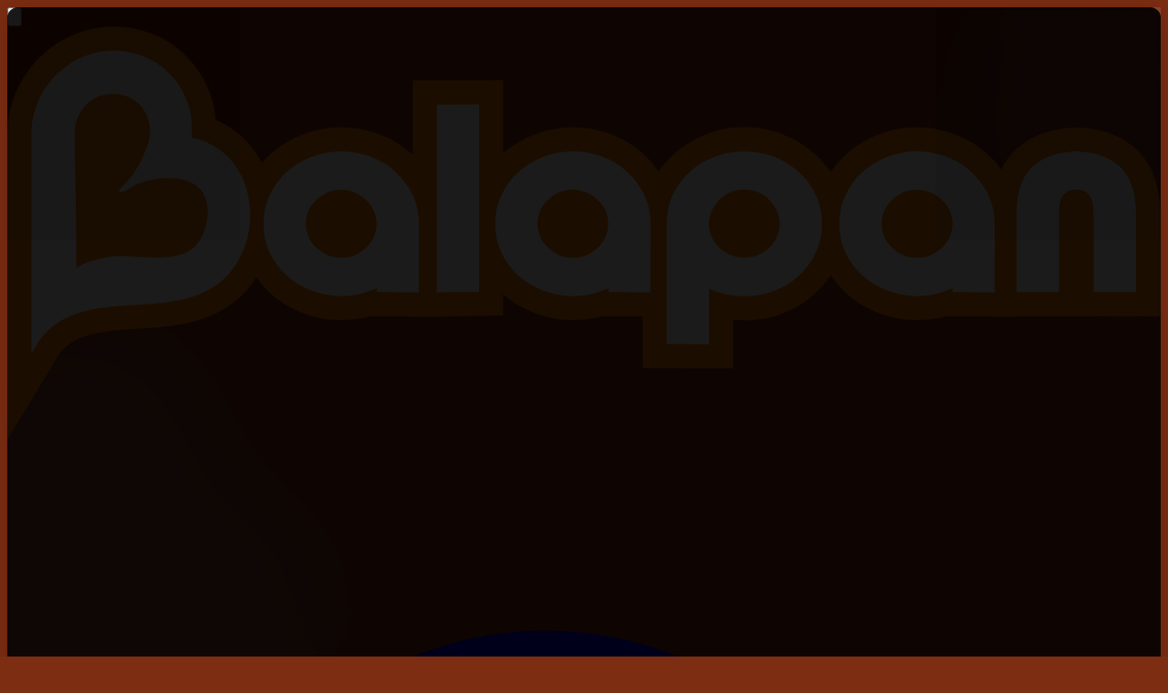

--- FILE ---
content_type: text/html; charset=UTF-8
request_url: https://balapan.tv/videos/9102
body_size: 22809
content:
<!DOCTYPE html>
<html lang="kz" class="dark">
    <head>

        <!-- /Yandex.Metrika counter -->
        <meta name="google" content="notranslate" />
        <meta charset="utf-8">
        <meta name="viewport" content="width=device-width, initial-scale=1.0">
        <title>Сырлы баққа саяхат. Сырлы баққа саяхат. 15-бөлім - «Balapan» телеарнасы</title>
        <meta name="description" content="">
        <meta name="yandex-verification" content="c6bf9832d5820c11" />
                        <meta property="og:title" content="Сырлы баққа саяхат. Сырлы баққа саяхат. 15-бөлім" />
    <meta property="og:url" content="https://balapan.tv/videos/9102" />
    <meta property="og:image" content="https://cdn02.balapan.tv/2023/12/15/1702616362641.jpg" />
    <meta property="og:description" content="" />
            <meta name="country-code" content="US">
                    <link rel="canonical" href="https://balapan.tv/videos/9102">

        <link rel="preload" as="style" href="https://balapan.tv/build/assets/app-BDXib77V.css" /><link rel="preload" as="style" href="https://balapan.tv/build/assets/app-D7wrQ6zr.css" /><link rel="modulepreload" as="script" href="https://balapan.tv/build/assets/app-DcsRYxwl.js" /><link rel="stylesheet" href="https://balapan.tv/build/assets/app-BDXib77V.css" data-navigate-track="reload" /><link rel="stylesheet" href="https://balapan.tv/build/assets/app-D7wrQ6zr.css" data-navigate-track="reload" /><script type="module" src="https://balapan.tv/build/assets/app-DcsRYxwl.js" data-navigate-track="reload"></script>        <meta name="csrf-token" content="Jj2x0fCq63N1z5SHWjPusxK6byja16lP4dP3E5VZ">
        <link rel="apple-touch-icon" sizes="57x57" href="https://balapan.tv/apple-icon-57x57.png">
        <link rel="apple-touch-icon" sizes="60x60" href="https://balapan.tv/apple-icon-60x60.png">
        <link rel="apple-touch-icon" sizes="72x72" href="https://balapan.tv/apple-icon-72x72.png">
        <link rel="apple-touch-icon" sizes="76x76" href="https://balapan.tv/apple-icon-76x76.png">
        <link rel="apple-touch-icon" sizes="114x114" href="https://balapan.tv/apple-icon-114x114.png">
        <link rel="apple-touch-icon" sizes="120x120" href="https://balapan.tv/apple-icon-120x120.png">
        <link rel="apple-touch-icon" sizes="144x144" href="https://balapan.tv/apple-icon-144x144.png">
        <link rel="apple-touch-icon" sizes="152x152" href="https://balapan.tv/apple-icon-152x152.png">
        <link rel="apple-touch-icon" sizes="180x180" href="https://balapan.tv/apple-icon-180x180.png">
        <link rel="icon" type="image/png" sizes="192x192"  href="https://balapan.tv/android-icon-192x192.png">
        <link rel="icon" type="image/png" sizes="32x32" href="https://balapan.tv/favicon-32x32.png">
        <link rel="icon" type="image/png" sizes="96x96" href="https://balapan.tv/favicon-96x96.png">
        <link rel="icon" type="image/png" sizes="16x16" href="https://balapan.tv/favicon-16x16.png">
        <link rel="manifest" href="https://balapan.tv/manifest.json">
        <meta name="msapplication-TileColor" content="#ffffff">
        <meta name="msapplication-TileImage" content="https://balapan.tv/ms-icon-144x144.png">
        <meta name="theme-color" content="#ffffff">

        <script>
            (function() {
                const theme = localStorage.getItem('theme') || 'dark';
                if (theme === 'dark') {
                    document.documentElement.classList.add('dark');
                    if (document.body) {
                        document.body.classList.add('bg-dark', 'text-white');
                        document.body.classList.remove('bg-f5f5f5', 'text-1a1a1a');
                    }
                } else {
                    if (document.body) {
                        document.body.classList.add('bg-f5f5f5', 'text-1a1a1a');
                        document.body.classList.remove('bg-dark', 'text-white');
                    }
                }

                // Применяем стили к body, когда он станет доступен
                function applyBodyStyles() {
                    if (document.body) {
                        if (theme === 'dark') {
                            document.body.classList.add('bg-dark', 'text-white');
                            document.body.classList.remove('bg-f5f5f5', 'text-1a1a1a');
                        } else {
                            document.body.classList.add('bg-f5f5f5', 'text-1a1a1a');
                            document.body.classList.remove('bg-dark', 'text-white');
                        }
                    }
                }

                // Применяем стили, когда DOM загружен
                if (document.readyState === 'loading') {
                    document.addEventListener('DOMContentLoaded', applyBodyStyles);
                }

                setTimeout(function() {
                    const knobs = document.querySelectorAll('.themeToggle .knob');
                    knobs.forEach(knob => {
                        if (theme === 'dark') {
                            knob.classList.add('translate-x-full');
                            knob.classList.remove('translate-x-0');
                        } else {
                            knob.classList.add('translate-x-0');
                            knob.classList.remove('translate-x-full');
                        }
                    });
                }, 0);
            })();
        </script>

        <!-- Google tag (gtag.js) -->
        <script async src="https://www.googletagmanager.com/gtag/js?id=G-ZXKJB4V8LG"></script>
        <script>
            window.dataLayer = window.dataLayer || [];
            function gtag(){dataLayer.push(arguments);}
            gtag('js', new Date());

            gtag('config', 'G-ZXKJB4V8LG');
        </script>

            <!-- Livewire Styles --><style >[wire\:loading][wire\:loading], [wire\:loading\.delay][wire\:loading\.delay], [wire\:loading\.inline-block][wire\:loading\.inline-block], [wire\:loading\.inline][wire\:loading\.inline], [wire\:loading\.block][wire\:loading\.block], [wire\:loading\.flex][wire\:loading\.flex], [wire\:loading\.table][wire\:loading\.table], [wire\:loading\.grid][wire\:loading\.grid], [wire\:loading\.inline-flex][wire\:loading\.inline-flex] {display: none;}[wire\:loading\.delay\.none][wire\:loading\.delay\.none], [wire\:loading\.delay\.shortest][wire\:loading\.delay\.shortest], [wire\:loading\.delay\.shorter][wire\:loading\.delay\.shorter], [wire\:loading\.delay\.short][wire\:loading\.delay\.short], [wire\:loading\.delay\.default][wire\:loading\.delay\.default], [wire\:loading\.delay\.long][wire\:loading\.delay\.long], [wire\:loading\.delay\.longer][wire\:loading\.delay\.longer], [wire\:loading\.delay\.longest][wire\:loading\.delay\.longest] {display: none;}[wire\:offline][wire\:offline] {display: none;}[wire\:dirty]:not(textarea):not(input):not(select) {display: none;}:root {--livewire-progress-bar-color: #2299dd;}[x-cloak] {display: none !important;}[wire\:cloak] {display: none !important;}</style>
</head>
    <body class="font-sans text-white relative" style="background-color: #7C2D12;">
        <header
    x-data="{ scroll: false }"
    @scroll.window="scroll = (window.pageYOffset > 10) ? true : false"
    class="w-full flex flex-col md:flex-row lg:justify-between bg-black-10 py-2 pb-0 md:pb-2 px-4 lg:px-10 sticky top-0 z-99 drop-shadow space-y-2 md:space-y-0">
    <div class="flex items-center space-x-6 w-full justify-between md:w-auto md:justify-start z-100">
        <div class="flex items-center space-x-4">
            <button class="burger text-white cursor-pointer">
                <svg class="w-6 h-6" viewBox="0 0 24 24" fill="none" xmlns="http://www.w3.org/2000/svg">
                    <path d="M3 4H21V6H3V4ZM3 11H21V13H3V11ZM3 18H21V20H3V18Z" fill="currentColor"/>
                </svg>
            </button>
            <a href="https://balapan.tv" class="flex items-center text-white">
                <svg class="h-7 md:h-9 lg:h-10" viewBox="0 0 1127 404" fill="none" xmlns="http://www.w3.org/2000/svg">
                    <path d="M1126.4 181.6C1126.4 131.5 1097.4 101.3 1046.9 98.7H1046.3H1042.2C1007.7 100.5 983.3 115.1 971.3 140C967.367 134.6 962.867 129.533 957.8 124.8C948.7 116.4 937.8 109.8 925.9 105.4C914.2 100.9 901.7 98.7 888.8 98.7C876.3 98.7 863.9 101 852 105.4C840.3 109.7 829.6 116.1 820.1 124.6C814.1 129.933 808.867 135.967 804.4 142.7C800.133 136.167 794.967 130.167 788.9 124.7C779.3 116.1 768.6 109.6 757.2 105.4C745.2 100.9 732.7 98.6 720.1 98.6C703.1 98.6 686.9 102.6 671.9 110.5C657.2 118.1 645.3 128.7 636.4 141.9C632.2 135.8 627.3 130.1 621.6 124.8C612.4 116.4 601.6 109.8 589.7 105.4C577.9 100.9 565.5 98.7 552.6 98.7C540.1 98.7 527.6 101 515.8 105.4C504.3 109.6 493.8 115.9 484.5 124V52.6L396.2 52.9V125.8C395.867 125.467 395.533 125.133 395.2 124.8C386 116.4 375.2 109.8 363.3 105.4C351.5 100.9 339.1 98.7 326.2 98.7C313.7 98.7 301.2 101 289.4 105.4C277.7 109.7 266.9 116.1 257.5 124.6C254.367 127.333 251.467 130.3 248.8 133.5C238.8 114.3 223.1 99.7 203.8 91.4C200.2 48.1 169.1 11.4 125.7 2.40002C95.5 -4.29998 64.2 3.20002 39.8 22.9C14.5 43.3 0 73.5 0 105.8V177.7C0 225.1 0 272.5 0 319.9L0.0999985 403.8L43.7 332.1C45.2 329.8 47 326.7 48.3 324.1C62.8 300.9 87.6 298.2 126.7 295.7C165.5 293.3 209.4 290.5 238.7 251.9C240.3 249.7 241.8 247.4 243.3 245.2C252.1 257.7 263.7 267.9 278 275.4C293.2 283.3 309.4 287.2 326.2 287.2C335.7 287.2 345.1 285.9 354.4 283.3L396.2 283.7V283.9L406.3 283.8L425.5 284V283.6L484.5 282.8V261.8C490.4 267 497 271.6 504.4 275.4C519.6 283.3 535.8 287.2 552.6 287.2C562.1 287.2 571.6 285.9 580.8 283.3L620.8 283.7V334.1L709.1 334.4V286.8C725.3 288.5 741.7 286.4 756.9 280.9C769 276.4 779.9 269.8 789.1 261.3C795.033 255.9 800.2 249.867 804.6 243.2C813.5 256.7 825.5 267.5 840.6 275.4C855.8 283.3 872 287.2 888.8 287.2C898.3 287.2 907.8 285.9 917.1 283.3L988.1 284V283.4H1126.4V181.6Z" fill="#FF7A00"/>
                    <path fill-rule="evenodd" clip-rule="evenodd" d="M923.6 255.9C920.3 257.3 918.3 258.1 917.5 258.4C908.2 261.9 898.6 263.7 888.8 263.7C875.8 263.7 863.2 260.6 851.4 254.5C839.7 248.3 830.4 239.9 823.5 229.2C816.5 218.3 813.1 206.1 813.1 192.8C813.1 182.9 815.1 173.4 819.1 164.7C823.1 156.033 828.667 148.533 835.8 142.2C842.9 135.8 850.9 130.9 860.1 127.5C869.4 124.1 879 122.2 888.8 122.2C898.8 122.2 908.3 123.9 917.5 127.4C926.9 130.9 935 135.8 941.8 142.2C948.9 148.8 954.6 156.2 958.6 164.7C962.6 173.4 964.7 182.9 964.7 192.8L964.6 260.2L923.6 259.8V255.9ZM888.8 159.6C882.7 159.6 877.2 161 871.9 164C866.7 167 862.4 171 859.1 176.1C855.8 181.2 854.3 186.7 854.3 192.8C854.3 202 857.8 209.9 864.6 216.5C871.5 223.1 879.5 226.3 888.8 226.3C898.2 226.3 906.3 223.1 913.1 216.5C920 209.9 923.5 202 923.5 192.8C923.5 186.7 921.9 181.2 918.7 176.1C915.3 171 911 167 905.9 164C900.6 161 894.9 159.6 888.8 159.6Z" fill="white"/>
                    <path fill-rule="evenodd" clip-rule="evenodd" d="M361 255.9C357.7 257.3 355.7 258.1 354.9 258.4C345.6 261.9 336 263.7 326.2 263.7C313.1 263.7 300.6 260.6 288.8 254.5C277.1 248.3 267.7 239.9 260.9 229.2C253.9 218.3 250.4 206.1 250.4 192.8C250.4 182.9 252.5 173.4 256.5 164.7C260.5 156.033 266.067 148.533 273.2 142.2C280.3 135.8 288.3 130.9 297.5 127.5C306.8 124.1 316.4 122.2 326.2 122.2C336.1 122.2 345.7 123.9 354.9 127.4C364.3 130.9 372.3 135.8 379.2 142.2C386.3 148.8 392 156.2 396 164.7C400 173.4 402.1 182.9 402.1 192.8L401.9 260.2L361 259.8V255.9ZM326.2 159.6C320.1 159.6 314.5 161 309.2 164C304.1 167 299.8 171 296.4 176.1C293.2 181.2 291.7 186.7 291.7 192.8C291.7 202 295.1 209.9 302 216.5C308.9 223.1 316.9 226.3 326.2 226.3C335.6 226.3 343.6 223.1 350.5 216.5C357.3 209.9 360.8 202 360.8 192.8C360.8 186.7 359.3 181.2 356 176.1C352.7 171 348.4 167 343.2 164C337.9 161 332.3 159.6 326.2 159.6Z" fill="white"/>
                    <path d="M419.7 260.1L461 259.5V76.2L419.7 76.4V260.1Z" fill="white"/>
                    <path fill-rule="evenodd" clip-rule="evenodd" d="M587.4 255.9C584.1 257.3 582.1 258.1 581.3 258.4C572 261.9 562.4 263.7 552.6 263.7C539.5 263.7 527 260.6 515.2 254.5C503.5 248.3 494.1 239.9 487.3 229.2C480.3 218.3 476.8 206.1 476.8 192.8C476.8 182.9 478.9 173.4 482.9 164.7C486.9 156.033 492.467 148.533 499.6 142.2C506.7 135.8 514.7 130.9 523.9 127.5C533.2 124.1 542.8 122.2 552.6 122.2C562.5 122.2 572.1 123.9 581.3 127.4C590.7 130.9 598.7 135.8 605.6 142.2C612.7 148.8 618.4 156.2 622.4 164.7C626.4 173.4 628.5 182.9 628.5 192.8L628.3 260.2L587.4 259.8V255.9ZM552.6 159.6C546.5 159.6 540.9 161 535.6 164C530.5 167 526.2 171 522.8 176.1C519.6 181.2 518.1 186.7 518.1 192.8C518.1 202 521.6 209.9 528.4 216.5C535.3 223.1 543.3 226.3 552.6 226.3C562 226.3 570 223.1 576.9 216.5C583.7 209.9 587.2 202 587.2 192.8C587.2 186.7 585.7 181.2 582.4 176.1C579.1 171 574.8 167 569.6 164C564.3 161 558.7 159.6 552.6 159.6Z" fill="white"/>
                    <path fill-rule="evenodd" clip-rule="evenodd" d="M644.3 192.3C644.5 179 647.9 167.2 654.8 156.8C661.6 145.9 671 137.5 682.7 131.4C694.5 125.2 707 122.1 720.1 122.1C730 122.1 739.6 123.9 748.8 127.4C757.6 130.7 765.7 135.6 773.2 142.3C780.3 148.8 786 156.4 790 165C794 173.4 796 182.9 796 193.2C796 203.2 793.9 212.5 789.9 221.3C785.9 229.9 780.3 237.4 773.2 243.9C766.1 250.5 758 255.4 748.8 258.8C739.6 262.133 730.033 263.8 720.1 263.8C710.4 263.8 700.8 262.1 691.5 258.8L685.6 256.2V310.7L644.3 310.6V192.3ZM720.1 159.5C710.9 159.5 702.8 162.8 695.9 169.4C689.1 176 685.6 184 685.6 193.2C685.6 199.4 687.1 205 690.3 209.8C693.7 214.9 698 218.9 703.1 221.9C708.4 224.9 714.1 226.4 720.1 226.4C726.2 226.4 731.8 224.9 737.1 221.9C742.3 218.9 746.6 214.9 749.9 209.8C753.2 204.7 754.7 199.3 754.7 193.2C754.7 184 751.2 176.1 744.4 169.4C737.5 162.8 729.4 159.5 720.1 159.5Z" fill="white"/>
                    <path d="M1043.4 159.6C1032.9 160 1027.6 167.4 1027.6 181.6V259.8H986.2V181.6C986.2 144 1005.2 124.2 1043.4 122.2H1045.7C1083.8 124.2 1102.8 144 1102.8 181.6V259.8H1061.5V181.6C1061.5 167.4 1056.2 160 1045.7 159.6H1043.4Z" fill="white"/>
                    <path fill-rule="evenodd" clip-rule="evenodd" d="M27.7 312.7C26.7 314.7 23.6 319.9 23.6 319.9C23.5 248.5 23.6 177.1 23.6 105.8C23.5 54.7 70.6 14.4 120.6 25.4C159.3 33.5 184.4 69.9 180.1 108.6C238.9 120.4 252.9 194 219.9 237.6C173 299.5 69.4 243.5 27.7 312.7ZM67.5 236.5C75.2 230.1 95.2 224.5 111.6 224.7C133.9 224.7 170.7 232.3 186.4 211.7C196.7 198.1 200.9 169.8 186.6 157.1C171.4 143.5 135.9 147.2 120.5 157.9C114.6 162 105.1 165.1 111.2 157.9C124.4 144.7 129.5 135.6 136.6 117.2C146.6 91.7 129.8 66 103 66.1C80.9 65.9 65.5 84.1 65.7 105.7C67.5 193.5 67.5 209.8 67.5 236.5Z" fill="white"/>
                </svg>
            </a>
        </div>

        <a class="flex md:hidden text-white-70 p-2 lg:p-4 bg-white-10 rounded-2xl hover:bg-white-20 hover:text-white " href="https://balapan.tv/search">
            <svg class="w-6 h-6 lg:w-10 lg:h-10" viewBox="0 0 40 40" fill="none" xmlns="http://www.w3.org/2000/svg">
                <path d="M32 32L26.2094 26.2094M26.2094 26.2094C27.1999 25.2189 27.9856 24.043 28.5217 22.7488C29.0577 21.4547 29.3336 20.0676 29.3336 18.6668C29.3336 17.266 29.0577 15.879 28.5217 14.5848C27.9856 13.2906 27.1999 12.1147 26.2094 11.1242C25.2189 10.1337 24.043 9.34802 22.7488 8.81196C21.4547 8.27591 20.0676 8 18.6668 8C17.266 8 15.879 8.27591 14.5848 8.81196C13.2906 9.34802 12.1147 10.1337 11.1242 11.1242C9.12382 13.1247 8 15.8378 8 18.6668C8 21.4958 9.12382 24.209 11.1242 26.2094C13.1247 28.2098 15.8378 29.3336 18.6668 29.3336C21.4958 29.3336 24.209 28.2098 26.2094 26.2094Z" stroke="currentColor" stroke-width="3" stroke-linecap="round" stroke-linejoin="round"/>
            </svg>
        </a>
    </div>

    <nav class="flex nav w-full items-center justify-center">
        <ul
            class="flex items-center space-x-3 lg:space-x-6">
            <li class="flex items-center justify-center">
            <li class="flex items-center justify-center">
                <a class="text-white-70 p-2 lg:p-4 bg-white-10 rounded-2xl hover:bg-white-20 hover:text-white " href="https://balapan.tv">
                    <svg class="w-6 h-6 lg:w-10 lg:h-10" viewBox="0 0 40 40" fill="none" xmlns="http://www.w3.org/2000/svg">
                        <path d="M6.66669 31.6668V16.6668C6.66669 16.1391 6.78502 15.6391 7.02169 15.1668C7.25835 14.6946 7.58447 14.3057 8.00002 14.0002L18 6.50016C18.5834 6.05572 19.25 5.8335 20 5.8335C20.75 5.8335 21.4167 6.05572 22 6.50016L32 14.0002C32.4167 14.3057 32.7434 14.6946 32.98 15.1668C33.2167 15.6391 33.3345 16.1391 33.3334 16.6668V31.6668C33.3334 32.5835 33.0067 33.3685 32.3534 34.0218C31.7 34.6752 30.9156 35.0013 30 35.0002H25C24.5278 35.0002 24.1322 34.8402 23.8134 34.5202C23.4945 34.2002 23.3345 33.8046 23.3334 33.3335V25.0002C23.3334 24.5279 23.1734 24.1324 22.8534 23.8135C22.5334 23.4946 22.1378 23.3346 21.6667 23.3335H18.3334C17.8611 23.3335 17.4656 23.4935 17.1467 23.8135C16.8278 24.1335 16.6678 24.5291 16.6667 25.0002V33.3335C16.6667 33.8057 16.5067 34.2018 16.1867 34.5218C15.8667 34.8418 15.4711 35.0013 15 35.0002H10C9.08335 35.0002 8.29891 34.6741 7.64669 34.0218C6.99446 33.3696 6.6678 32.5846 6.66669 31.6668Z" fill="currentColor"/>
                    </svg>
                </a>
            </li>
            <li class="flex items-center justify-center">
                <a class="text-white-70 p-2 lg:p-4 bg-white-10 rounded-2xl hover:bg-white-20 hover:text-white " href="https://balapan.tv/live">
                    <svg class="w-6 h-6 lg:w-10 lg:h-10" viewBox="0 0 40 40" fill="none" xmlns="http://www.w3.org/2000/svg">
                        <path fill-rule="evenodd" clip-rule="evenodd" d="M28.25 6.6668C28.5536 6.35247 28.7216 5.93146 28.7178 5.49447C28.714 5.05747 28.5387 4.63945 28.2297 4.33044C27.9207 4.02143 27.5027 3.84615 27.0657 3.84235C26.6287 3.83855 26.2077 4.00654 25.8933 4.31014L19.41 10.7918C19.2537 10.948 19.0418 11.0358 18.8208 11.0358C18.5999 11.0358 18.3879 10.948 18.2317 10.7918L14.1067 6.6668C13.9529 6.50762 13.769 6.38065 13.5657 6.2933C13.3623 6.20595 13.1436 6.15998 12.9223 6.15805C12.701 6.15613 12.4816 6.1983 12.2767 6.2821C12.0719 6.3659 11.8858 6.48966 11.7293 6.64615C11.5729 6.80263 11.4491 6.98872 11.3653 7.19355C11.2815 7.39838 11.2393 7.61784 11.2412 7.83914C11.2432 8.06044 11.2891 8.27914 11.3765 8.48248C11.4638 8.68582 11.5908 8.86973 11.75 9.02347L14.3933 11.6668H8.33333C7.44928 11.6668 6.60143 12.018 5.97631 12.6431C5.35119 13.2682 5 14.1161 5 15.0001V31.6668C5 32.5509 5.35119 33.3987 5.97631 34.0238C6.60143 34.6489 7.44928 35.0001 8.33333 35.0001H31.6667C32.5507 35.0001 33.3986 34.6489 34.0237 34.0238C34.6488 33.3987 35 32.5509 35 31.6668V15.0001C35 14.1161 34.6488 13.2682 34.0237 12.6431C33.3986 12.018 32.5507 11.6668 31.6667 11.6668H23.25L28.25 6.6668ZM15.7717 19.8668C15.8018 19.5953 15.8953 19.3347 16.0447 19.1061C16.1941 18.8774 16.3952 18.6871 16.6317 18.5505C16.8682 18.4139 17.1336 18.3349 17.4063 18.3197C17.679 18.3046 17.9515 18.3539 18.2017 18.4635C18.7933 18.7201 19.915 19.2418 21.315 20.0501C22.715 20.8585 23.73 21.5701 24.2483 21.9535C24.4682 22.1153 24.6469 22.3266 24.77 22.5702C24.8932 22.8138 24.9573 23.083 24.9573 23.356C24.9573 23.629 24.8932 23.8981 24.77 24.1417C24.6469 24.3854 24.4682 24.5966 24.2483 24.7585C23.7317 25.1401 22.725 25.8451 21.315 26.6585C19.9033 27.4751 18.79 27.9918 18.2017 28.2485C17.9515 28.3581 17.679 28.4073 17.4063 28.3922C17.1336 28.3771 16.8682 28.298 16.6317 28.1614C16.3952 28.0248 16.1941 27.8345 16.0447 27.6059C15.8953 27.3772 15.8018 27.1166 15.7717 26.8451C15.6469 25.686 15.5863 24.5209 15.59 23.3551C15.59 21.7451 15.7 20.5085 15.7733 19.8685" fill="currentColor" />
                    </svg>
                </a>
            </li>
            <li class="flex items-center justify-center">
                <a class="text-white-70 p-2 lg:p-4 bg-white-10 rounded-2xl hover:bg-white-20 hover:text-white " href="https://balapan.tv/news">
                    <svg class="w-6 h-6 lg:w-10 lg:h-10" viewBox="0 0 40 40" fill="none" xmlns="http://www.w3.org/2000/svg">
                        <path fill-rule="evenodd" clip-rule="evenodd" d="M10.3057 7.14291C12.4336 6.84291 14.7243 6.52148 17.0643 6.52148C19.4043 6.52148 21.6993 6.84291 23.8272 7.14291L24.8643 7.28863C25.5589 7.38413 26.205 7.69836 26.7089 8.18575C27.2129 8.67314 27.5485 9.30837 27.6672 9.99934C27.7329 10.7622 27.8015 11.5265 27.8729 12.2922C28.115 14.9065 28.3572 17.5422 28.3572 20.2851C28.3572 23.6108 28.145 26.8272 28.04 28.0015C28.0226 28.1776 28.0402 28.3555 28.0919 28.5247C28.1436 28.694 28.2283 28.8514 28.3412 28.9877C28.454 29.1241 28.5928 29.2367 28.7495 29.3191C28.9061 29.4014 29.0775 29.4519 29.2538 29.4677C29.4301 29.4834 29.6078 29.464 29.7766 29.4106C29.9453 29.3573 30.1018 29.271 30.237 29.1568C30.3723 29.0425 30.4835 28.9027 30.5643 28.7452C30.6451 28.5877 30.6939 28.4158 30.7079 28.2393C30.8193 27.0008 31.0357 23.7051 31.0357 20.2851C31.0176 18.1241 30.9061 15.9649 30.7015 13.8136C30.6979 13.7737 30.7027 13.7335 30.7155 13.6955C30.7283 13.6575 30.7488 13.6226 30.7758 13.593C30.8028 13.5634 30.8357 13.5397 30.8723 13.5235C30.9089 13.5072 30.9485 13.4988 30.9886 13.4986C32.7629 13.4986 34.2072 14.9386 34.1986 16.7193C34.1932 20.5854 34.096 24.4508 33.9072 28.3122C33.8432 29.4915 33.3551 30.608 32.5329 31.4558C31.7107 32.3036 30.6097 32.8257 29.4329 32.9258L28.955 32.9665C27.8579 33.0593 26.7436 33.1429 25.6122 33.2172C22.7676 33.4065 19.9173 33.4945 17.0665 33.4808C14.975 33.4808 12.9415 33.2236 11.0279 32.9579C9.79151 32.7812 8.65039 32.1941 7.78769 31.291C6.92499 30.3879 6.39075 29.2211 6.27074 27.9779C6.03503 25.4365 5.79932 22.7536 5.79932 20.0001C5.79932 17.1415 6.05646 14.3472 6.2986 11.7072L6.43146 10.2501C6.50084 9.50907 6.81866 8.8133 7.3333 8.2757C7.84795 7.7381 8.52921 7.39025 9.26646 7.28863L10.3057 7.14291ZM11.2957 18.6458C11.3367 18.8915 11.4588 19.1164 11.6425 19.2845C11.8262 19.4527 12.061 19.5545 12.3093 19.5736L13.145 19.6379C14.4393 19.7386 15.7807 19.8415 17.1522 19.8415C18.5279 19.8415 19.8672 19.7386 21.1636 19.6379L21.9993 19.5736C22.2473 19.554 22.4816 19.4521 22.6648 19.2839C22.8481 19.1158 22.9699 18.8911 23.0107 18.6458L23.0472 18.4336C23.195 17.5551 23.3472 16.6422 23.3472 15.7079C23.3472 14.7736 23.195 13.8629 23.0472 12.9843L23.0107 12.7701C22.9699 12.5247 22.8481 12.3001 22.6648 12.1319C22.4816 11.9638 22.2473 11.8618 21.9993 11.8422L21.1636 11.7779C19.8303 11.6586 18.4929 11.5914 17.1543 11.5765C15.7807 11.5765 14.4393 11.6793 13.145 11.7801L12.3093 11.8443C12.061 11.8635 11.8262 11.9652 11.6425 12.1334C11.4588 12.3016 11.3367 12.5265 11.2957 12.7722L11.2615 12.9843C11.1115 13.8629 10.9615 14.7736 10.9615 15.7079C10.9615 16.6422 11.1115 17.5551 11.2615 18.4336L11.2957 18.6458ZM21.845 26.7072C22.2002 26.7072 22.5409 26.5661 22.792 26.3149C23.0432 26.0638 23.1843 25.7231 23.1843 25.3679C23.1843 25.0127 23.0432 24.6721 22.792 24.4209C22.5409 24.1697 22.2002 24.0286 21.845 24.0286H12.3565C12.0013 24.0286 11.6606 24.1697 11.4094 24.4209C11.1583 24.6721 11.0172 25.0127 11.0172 25.3679C11.0172 25.7231 11.1583 26.0638 11.4094 26.3149C11.6606 26.5661 12.0013 26.7072 12.3565 26.7072H21.845Z" fill="currentColor"/>
                    </svg>
                </a>
            </li>
            <li class="flex items-center justify-center">
                <a class="text-white-70 p-2 lg:p-4 bg-white-10 rounded-2xl hover:bg-white-20 hover:text-white " href="https://balapan.tv/program">
                    <svg class="w-6 h-6 lg:w-10 lg:h-10" viewBox="0 0 40 40" fill="none" xmlns="http://www.w3.org/2000/svg">
                        <path d="M27.5 20.625C27.5 21.6612 26.66 22.5 25.625 22.5H14.375C13.34 22.5 12.5 21.6612 12.5 20.625C12.5 19.5887 13.34 18.75 14.375 18.75H25.625C26.66 18.75 27.5 19.5887 27.5 20.625ZM19.375 25H14.375C13.34 25 12.5 25.8388 12.5 26.875C12.5 27.9112 13.34 28.75 14.375 28.75H19.375C20.41 28.75 21.25 27.9112 21.25 26.875C21.25 25.8388 20.41 25 19.375 25ZM35 14.375V28.125C35 31.9163 31.915 35 28.125 35H11.875C8.085 35 5 31.9163 5 28.125V14.375C5 10.5837 8.085 7.5 11.875 7.5H12.5V6.875C12.5 5.83875 13.34 5 14.375 5C15.41 5 16.25 5.83875 16.25 6.875V7.5H23.75V6.875C23.75 5.83875 24.59 5 25.625 5C26.66 5 27.5 5.83875 27.5 6.875V7.5H28.125C31.915 7.5 35 10.5837 35 14.375ZM31.25 28.125V16.25H8.75V28.125C8.75 29.8475 10.1512 31.25 11.875 31.25H28.125C29.8487 31.25 31.25 29.8475 31.25 28.125Z" fill="currentColor" />
                    </svg>
                </a>
            </li>
            <li class="flex items-center justify-center">
                <a class="text-white " href="https://balapan.tv/videos">
                    <svg class="w-10 h-10 lg:w-14 lg:h-14" viewBox="0 0 40 40" fill="none" xmlns="http://www.w3.org/2000/svg">
                        <path fill-rule="evenodd" clip-rule="evenodd" d="M20 35C21.9698 35 23.9204 34.612 25.7403 33.8582C27.5601 33.1044 29.2137 31.9995 30.6066 30.6066C31.9995 29.2137 33.1044 27.5601 33.8582 25.7403C34.612 23.9204 35 21.9698 35 20C35 18.0302 34.612 16.0796 33.8582 14.2597C33.1044 12.4399 31.9995 10.7863 30.6066 9.3934C29.2137 8.00052 27.5601 6.89563 25.7403 6.14181C23.9204 5.38799 21.9698 5 20 5C16.0218 5 12.2064 6.58035 9.3934 9.3934C6.58035 12.2064 5 16.0218 5 20C5 23.9782 6.58035 27.7936 9.3934 30.6066C12.2064 33.4196 16.0218 35 20 35ZM17.9717 13.3167L27.3783 18.5433C27.638 18.6877 27.8544 18.8989 28.005 19.155C28.1557 19.4111 28.2351 19.7029 28.2351 20C28.2351 20.2971 28.1557 20.5889 28.005 20.845C27.8544 21.1011 27.638 21.3123 27.3783 21.4567L17.9717 26.6833C17.6671 26.8526 17.3235 26.9394 16.9751 26.9351C16.6267 26.9307 16.2854 26.8354 15.9851 26.6586C15.6848 26.4818 15.436 26.2296 15.2632 25.9269C15.0904 25.6243 14.9997 25.2818 15 24.9333V15.0667C14.9997 14.7182 15.0904 14.3757 15.2632 14.0731C15.436 13.7704 15.6848 13.5182 15.9851 13.3414C16.2854 13.1646 16.6267 13.0693 16.9751 13.0649C17.3235 13.0606 17.6671 13.1474 17.9717 13.3167Z" fill="currentColor" />
                    </svg>
                </a>
            </li>
        </ul>
    </nav>
    <a class="hidden md:flex text-white-70 p-2 lg:p-4 bg-white-10 rounded-2xl hover:bg-white-20 hover:text-white " href="https://balapan.tv/search">
        <svg class="w-6 h-6 lg:w-10 lg:h-10" viewBox="0 0 40 40" fill="none" xmlns="http://www.w3.org/2000/svg">
            <path d="M32 32L26.2094 26.2094M26.2094 26.2094C27.1999 25.2189 27.9856 24.043 28.5217 22.7488C29.0577 21.4547 29.3336 20.0676 29.3336 18.6668C29.3336 17.266 29.0577 15.879 28.5217 14.5848C27.9856 13.2906 27.1999 12.1147 26.2094 11.1242C25.2189 10.1337 24.043 9.34802 22.7488 8.81196C21.4547 8.27591 20.0676 8 18.6668 8C17.266 8 15.879 8.27591 14.5848 8.81196C13.2906 9.34802 12.1147 10.1337 11.1242 11.1242C9.12382 13.1247 8 15.8378 8 18.6668C8 21.4958 9.12382 24.209 11.1242 26.2094C13.1247 28.2098 15.8378 29.3336 18.6668 29.3336C21.4958 29.3336 24.209 28.2098 26.2094 26.2094Z" stroke="currentColor" stroke-width="3" stroke-linecap="round" stroke-linejoin="round"/>
        </svg>
    </a>
</header>
        <div id="sideMenu" class="fixed hidden w-full h-full md:w-sm top-0 left-0 bottom-0 right-0 lg:right-auto left-menu-bg z-99 py-0 pb-0 lg:py-2">
    <div class="w-full flex flex-col px-4 lg:px-10 md:flex-row md:justify-between sticky top-0 z-99 space-y-0 pb-0 md:pb-2">
        <div class="flex items-center space-x-6 w-full justify-between md:w-auto md:justify-start z-100">
            <div class="flex items-center space-x-4 py-3.5 md:py-2.5 lg:py-4">
                <button class="burger text-white cursor-pointer">
                    <svg class="w-6 h-6" viewBox="0 0 24 24" fill="none" xmlns="http://www.w3.org/2000/svg">
                        <path d="M12 10.4447L17.4447 5L19 6.55531L13.5553 12L19 17.4447L17.4447 19L12 13.5553L6.55531 19L5 17.4447L10.4447 12L5 6.55531L6.55531 5L12 10.4447Z" fill="currentColor"/>
                    </svg>
                </button>
                <a href="https://balapan.tv" class="flex items-center text-logo-blue dark:text-white">
                    <svg class="h-7 md:h-9 lg:h-10" viewBox="0 0 1127 404" fill="none" xmlns="http://www.w3.org/2000/svg">
                        <path d="M1126.4 181.6C1126.4 131.5 1097.4 101.3 1046.9 98.7H1046.3H1042.2C1007.7 100.5 983.3 115.1 971.3 140C967.367 134.6 962.867 129.533 957.8 124.8C948.7 116.4 937.8 109.8 925.9 105.4C914.2 100.9 901.7 98.7 888.8 98.7C876.3 98.7 863.9 101 852 105.4C840.3 109.7 829.6 116.1 820.1 124.6C814.1 129.933 808.867 135.967 804.4 142.7C800.133 136.167 794.967 130.167 788.9 124.7C779.3 116.1 768.6 109.6 757.2 105.4C745.2 100.9 732.7 98.6 720.1 98.6C703.1 98.6 686.9 102.6 671.9 110.5C657.2 118.1 645.3 128.7 636.4 141.9C632.2 135.8 627.3 130.1 621.6 124.8C612.4 116.4 601.6 109.8 589.7 105.4C577.9 100.9 565.5 98.7 552.6 98.7C540.1 98.7 527.6 101 515.8 105.4C504.3 109.6 493.8 115.9 484.5 124V52.6L396.2 52.9V125.8C395.867 125.467 395.533 125.133 395.2 124.8C386 116.4 375.2 109.8 363.3 105.4C351.5 100.9 339.1 98.7 326.2 98.7C313.7 98.7 301.2 101 289.4 105.4C277.7 109.7 266.9 116.1 257.5 124.6C254.367 127.333 251.467 130.3 248.8 133.5C238.8 114.3 223.1 99.7 203.8 91.4C200.2 48.1 169.1 11.4 125.7 2.40002C95.5 -4.29998 64.2 3.20002 39.8 22.9C14.5 43.3 0 73.5 0 105.8V177.7C0 225.1 0 272.5 0 319.9L0.0999985 403.8L43.7 332.1C45.2 329.8 47 326.7 48.3 324.1C62.8 300.9 87.6 298.2 126.7 295.7C165.5 293.3 209.4 290.5 238.7 251.9C240.3 249.7 241.8 247.4 243.3 245.2C252.1 257.7 263.7 267.9 278 275.4C293.2 283.3 309.4 287.2 326.2 287.2C335.7 287.2 345.1 285.9 354.4 283.3L396.2 283.7V283.9L406.3 283.8L425.5 284V283.6L484.5 282.8V261.8C490.4 267 497 271.6 504.4 275.4C519.6 283.3 535.8 287.2 552.6 287.2C562.1 287.2 571.6 285.9 580.8 283.3L620.8 283.7V334.1L709.1 334.4V286.8C725.3 288.5 741.7 286.4 756.9 280.9C769 276.4 779.9 269.8 789.1 261.3C795.033 255.9 800.2 249.867 804.6 243.2C813.5 256.7 825.5 267.5 840.6 275.4C855.8 283.3 872 287.2 888.8 287.2C898.3 287.2 907.8 285.9 917.1 283.3L988.1 284V283.4H1126.4V181.6Z" fill="#FF7A00"/>
                        <path fill-rule="evenodd" clip-rule="evenodd" d="M923.6 255.9C920.3 257.3 918.3 258.1 917.5 258.4C908.2 261.9 898.6 263.7 888.8 263.7C875.8 263.7 863.2 260.6 851.4 254.5C839.7 248.3 830.4 239.9 823.5 229.2C816.5 218.3 813.1 206.1 813.1 192.8C813.1 182.9 815.1 173.4 819.1 164.7C823.1 156.033 828.667 148.533 835.8 142.2C842.9 135.8 850.9 130.9 860.1 127.5C869.4 124.1 879 122.2 888.8 122.2C898.8 122.2 908.3 123.9 917.5 127.4C926.9 130.9 935 135.8 941.8 142.2C948.9 148.8 954.6 156.2 958.6 164.7C962.6 173.4 964.7 182.9 964.7 192.8L964.6 260.2L923.6 259.8V255.9ZM888.8 159.6C882.7 159.6 877.2 161 871.9 164C866.7 167 862.4 171 859.1 176.1C855.8 181.2 854.3 186.7 854.3 192.8C854.3 202 857.8 209.9 864.6 216.5C871.5 223.1 879.5 226.3 888.8 226.3C898.2 226.3 906.3 223.1 913.1 216.5C920 209.9 923.5 202 923.5 192.8C923.5 186.7 921.9 181.2 918.7 176.1C915.3 171 911 167 905.9 164C900.6 161 894.9 159.6 888.8 159.6Z" fill="white"/>
                        <path fill-rule="evenodd" clip-rule="evenodd" d="M361 255.9C357.7 257.3 355.7 258.1 354.9 258.4C345.6 261.9 336 263.7 326.2 263.7C313.1 263.7 300.6 260.6 288.8 254.5C277.1 248.3 267.7 239.9 260.9 229.2C253.9 218.3 250.4 206.1 250.4 192.8C250.4 182.9 252.5 173.4 256.5 164.7C260.5 156.033 266.067 148.533 273.2 142.2C280.3 135.8 288.3 130.9 297.5 127.5C306.8 124.1 316.4 122.2 326.2 122.2C336.1 122.2 345.7 123.9 354.9 127.4C364.3 130.9 372.3 135.8 379.2 142.2C386.3 148.8 392 156.2 396 164.7C400 173.4 402.1 182.9 402.1 192.8L401.9 260.2L361 259.8V255.9ZM326.2 159.6C320.1 159.6 314.5 161 309.2 164C304.1 167 299.8 171 296.4 176.1C293.2 181.2 291.7 186.7 291.7 192.8C291.7 202 295.1 209.9 302 216.5C308.9 223.1 316.9 226.3 326.2 226.3C335.6 226.3 343.6 223.1 350.5 216.5C357.3 209.9 360.8 202 360.8 192.8C360.8 186.7 359.3 181.2 356 176.1C352.7 171 348.4 167 343.2 164C337.9 161 332.3 159.6 326.2 159.6Z" fill="white"/>
                        <path d="M419.7 260.1L461 259.5V76.2L419.7 76.4V260.1Z" fill="white"/>
                        <path fill-rule="evenodd" clip-rule="evenodd" d="M587.4 255.9C584.1 257.3 582.1 258.1 581.3 258.4C572 261.9 562.4 263.7 552.6 263.7C539.5 263.7 527 260.6 515.2 254.5C503.5 248.3 494.1 239.9 487.3 229.2C480.3 218.3 476.8 206.1 476.8 192.8C476.8 182.9 478.9 173.4 482.9 164.7C486.9 156.033 492.467 148.533 499.6 142.2C506.7 135.8 514.7 130.9 523.9 127.5C533.2 124.1 542.8 122.2 552.6 122.2C562.5 122.2 572.1 123.9 581.3 127.4C590.7 130.9 598.7 135.8 605.6 142.2C612.7 148.8 618.4 156.2 622.4 164.7C626.4 173.4 628.5 182.9 628.5 192.8L628.3 260.2L587.4 259.8V255.9ZM552.6 159.6C546.5 159.6 540.9 161 535.6 164C530.5 167 526.2 171 522.8 176.1C519.6 181.2 518.1 186.7 518.1 192.8C518.1 202 521.6 209.9 528.4 216.5C535.3 223.1 543.3 226.3 552.6 226.3C562 226.3 570 223.1 576.9 216.5C583.7 209.9 587.2 202 587.2 192.8C587.2 186.7 585.7 181.2 582.4 176.1C579.1 171 574.8 167 569.6 164C564.3 161 558.7 159.6 552.6 159.6Z" fill="white"/>
                        <path fill-rule="evenodd" clip-rule="evenodd" d="M644.3 192.3C644.5 179 647.9 167.2 654.8 156.8C661.6 145.9 671 137.5 682.7 131.4C694.5 125.2 707 122.1 720.1 122.1C730 122.1 739.6 123.9 748.8 127.4C757.6 130.7 765.7 135.6 773.2 142.3C780.3 148.8 786 156.4 790 165C794 173.4 796 182.9 796 193.2C796 203.2 793.9 212.5 789.9 221.3C785.9 229.9 780.3 237.4 773.2 243.9C766.1 250.5 758 255.4 748.8 258.8C739.6 262.133 730.033 263.8 720.1 263.8C710.4 263.8 700.8 262.1 691.5 258.8L685.6 256.2V310.7L644.3 310.6V192.3ZM720.1 159.5C710.9 159.5 702.8 162.8 695.9 169.4C689.1 176 685.6 184 685.6 193.2C685.6 199.4 687.1 205 690.3 209.8C693.7 214.9 698 218.9 703.1 221.9C708.4 224.9 714.1 226.4 720.1 226.4C726.2 226.4 731.8 224.9 737.1 221.9C742.3 218.9 746.6 214.9 749.9 209.8C753.2 204.7 754.7 199.3 754.7 193.2C754.7 184 751.2 176.1 744.4 169.4C737.5 162.8 729.4 159.5 720.1 159.5Z" fill="white"/>
                        <path d="M1043.4 159.6C1032.9 160 1027.6 167.4 1027.6 181.6V259.8H986.2V181.6C986.2 144 1005.2 124.2 1043.4 122.2H1045.7C1083.8 124.2 1102.8 144 1102.8 181.6V259.8H1061.5V181.6C1061.5 167.4 1056.2 160 1045.7 159.6H1043.4Z" fill="white"/>
                        <path fill-rule="evenodd" clip-rule="evenodd" d="M27.7 312.7C26.7 314.7 23.6 319.9 23.6 319.9C23.5 248.5 23.6 177.1 23.6 105.8C23.5 54.7 70.6 14.4 120.6 25.4C159.3 33.5 184.4 69.9 180.1 108.6C238.9 120.4 252.9 194 219.9 237.6C173 299.5 69.4 243.5 27.7 312.7ZM67.5 236.5C75.2 230.1 95.2 224.5 111.6 224.7C133.9 224.7 170.7 232.3 186.4 211.7C196.7 198.1 200.9 169.8 186.6 157.1C171.4 143.5 135.9 147.2 120.5 157.9C114.6 162 105.1 165.1 111.2 157.9C124.4 144.7 129.5 135.6 136.6 117.2C146.6 91.7 129.8 66 103 66.1C80.9 65.9 65.5 84.1 65.7 105.7C67.5 193.5 67.5 209.8 67.5 236.5Z" fill="white"/>
                    </svg>
                </a>
            </div>
            <a class="flex md:hidden text-white-70 p-2 lg:p-4 bg-white-10 rounded-2xl hover:bg-white-20 hover:text-white " href="https://balapan.tv/search">
                <svg class="w-6 h-6 lg:w-10 lg:h-10" viewBox="0 0 40 40" fill="none" xmlns="http://www.w3.org/2000/svg">
                    <path d="M32 32L26.2094 26.2094M26.2094 26.2094C27.1999 25.2189 27.9856 24.043 28.5217 22.7488C29.0577 21.4547 29.3336 20.0676 29.3336 18.6668C29.3336 17.266 29.0577 15.879 28.5217 14.5848C27.9856 13.2906 27.1999 12.1147 26.2094 11.1242C25.2189 10.1337 24.043 9.34802 22.7488 8.81196C21.4547 8.27591 20.0676 8 18.6668 8C17.266 8 15.879 8.27591 14.5848 8.81196C13.2906 9.34802 12.1147 10.1337 11.1242 11.1242C9.12382 13.1247 8 15.8378 8 18.6668C8 21.4958 9.12382 24.209 11.1242 26.2094C13.1247 28.2098 15.8378 29.3336 18.6668 29.3336C21.4958 29.3336 24.209 28.2098 26.2094 26.2094Z" stroke="currentColor" stroke-width="3" stroke-linecap="round" stroke-linejoin="round"/>
                </svg>
            </a>
        </div>

        <nav class="flex md:hidden nav w-full items-center justify-center">
            <ul
                class="flex items-center space-x-3 lg:space-x-6">
                <li class="flex items-center justify-center">
                <li class="flex items-center justify-center">
                    <a class="text-white-70 p-2 lg:p-4 bg-white-10 rounded-2xl hover:bg-white-20 hover:text-white " href="https://balapan.tv">
                        <svg class="w-6 h-6 lg:w-10 lg:h-10" viewBox="0 0 40 40" fill="none" xmlns="http://www.w3.org/2000/svg">
                            <path d="M6.66669 31.6668V16.6668C6.66669 16.1391 6.78502 15.6391 7.02169 15.1668C7.25835 14.6946 7.58447 14.3057 8.00002 14.0002L18 6.50016C18.5834 6.05572 19.25 5.8335 20 5.8335C20.75 5.8335 21.4167 6.05572 22 6.50016L32 14.0002C32.4167 14.3057 32.7434 14.6946 32.98 15.1668C33.2167 15.6391 33.3345 16.1391 33.3334 16.6668V31.6668C33.3334 32.5835 33.0067 33.3685 32.3534 34.0218C31.7 34.6752 30.9156 35.0013 30 35.0002H25C24.5278 35.0002 24.1322 34.8402 23.8134 34.5202C23.4945 34.2002 23.3345 33.8046 23.3334 33.3335V25.0002C23.3334 24.5279 23.1734 24.1324 22.8534 23.8135C22.5334 23.4946 22.1378 23.3346 21.6667 23.3335H18.3334C17.8611 23.3335 17.4656 23.4935 17.1467 23.8135C16.8278 24.1335 16.6678 24.5291 16.6667 25.0002V33.3335C16.6667 33.8057 16.5067 34.2018 16.1867 34.5218C15.8667 34.8418 15.4711 35.0013 15 35.0002H10C9.08335 35.0002 8.29891 34.6741 7.64669 34.0218C6.99446 33.3696 6.6678 32.5846 6.66669 31.6668Z" fill="currentColor"/>
                        </svg>
                    </a>
                </li>
                <li class="flex items-center justify-center">
                    <a class="text-white-70 p-2 lg:p-4 bg-white-10 rounded-2xl hover:bg-white-20 hover:text-white " href="https://balapan.tv/live">
                        <svg class="w-6 h-6 lg:w-10 lg:h-10" viewBox="0 0 40 40" fill="none" xmlns="http://www.w3.org/2000/svg">
                            <path fill-rule="evenodd" clip-rule="evenodd" d="M28.25 6.6668C28.5536 6.35247 28.7216 5.93146 28.7178 5.49447C28.714 5.05747 28.5387 4.63945 28.2297 4.33044C27.9207 4.02143 27.5027 3.84615 27.0657 3.84235C26.6287 3.83855 26.2077 4.00654 25.8933 4.31014L19.41 10.7918C19.2537 10.948 19.0418 11.0358 18.8208 11.0358C18.5999 11.0358 18.3879 10.948 18.2317 10.7918L14.1067 6.6668C13.9529 6.50762 13.769 6.38065 13.5657 6.2933C13.3623 6.20595 13.1436 6.15998 12.9223 6.15805C12.701 6.15613 12.4816 6.1983 12.2767 6.2821C12.0719 6.3659 11.8858 6.48966 11.7293 6.64615C11.5729 6.80263 11.4491 6.98872 11.3653 7.19355C11.2815 7.39838 11.2393 7.61784 11.2412 7.83914C11.2432 8.06044 11.2891 8.27914 11.3765 8.48248C11.4638 8.68582 11.5908 8.86973 11.75 9.02347L14.3933 11.6668H8.33333C7.44928 11.6668 6.60143 12.018 5.97631 12.6431C5.35119 13.2682 5 14.1161 5 15.0001V31.6668C5 32.5509 5.35119 33.3987 5.97631 34.0238C6.60143 34.6489 7.44928 35.0001 8.33333 35.0001H31.6667C32.5507 35.0001 33.3986 34.6489 34.0237 34.0238C34.6488 33.3987 35 32.5509 35 31.6668V15.0001C35 14.1161 34.6488 13.2682 34.0237 12.6431C33.3986 12.018 32.5507 11.6668 31.6667 11.6668H23.25L28.25 6.6668ZM15.7717 19.8668C15.8018 19.5953 15.8953 19.3347 16.0447 19.1061C16.1941 18.8774 16.3952 18.6871 16.6317 18.5505C16.8682 18.4139 17.1336 18.3349 17.4063 18.3197C17.679 18.3046 17.9515 18.3539 18.2017 18.4635C18.7933 18.7201 19.915 19.2418 21.315 20.0501C22.715 20.8585 23.73 21.5701 24.2483 21.9535C24.4682 22.1153 24.6469 22.3266 24.77 22.5702C24.8932 22.8138 24.9573 23.083 24.9573 23.356C24.9573 23.629 24.8932 23.8981 24.77 24.1417C24.6469 24.3854 24.4682 24.5966 24.2483 24.7585C23.7317 25.1401 22.725 25.8451 21.315 26.6585C19.9033 27.4751 18.79 27.9918 18.2017 28.2485C17.9515 28.3581 17.679 28.4073 17.4063 28.3922C17.1336 28.3771 16.8682 28.298 16.6317 28.1614C16.3952 28.0248 16.1941 27.8345 16.0447 27.6059C15.8953 27.3772 15.8018 27.1166 15.7717 26.8451C15.6469 25.686 15.5863 24.5209 15.59 23.3551C15.59 21.7451 15.7 20.5085 15.7733 19.8685" fill="currentColor" />
                        </svg>
                    </a>
                </li>
                <li class="flex items-center justify-center">
                    <a class="text-white-70 p-2 lg:p-4 bg-white-10 rounded-2xl hover:bg-white-20 hover:text-white " href="https://balapan.tv/news">
                        <svg class="w-6 h-6 lg:w-10 lg:h-10" viewBox="0 0 40 40" fill="none" xmlns="http://www.w3.org/2000/svg">
                            <path fill-rule="evenodd" clip-rule="evenodd" d="M10.3057 7.14291C12.4336 6.84291 14.7243 6.52148 17.0643 6.52148C19.4043 6.52148 21.6993 6.84291 23.8272 7.14291L24.8643 7.28863C25.5589 7.38413 26.205 7.69836 26.7089 8.18575C27.2129 8.67314 27.5485 9.30837 27.6672 9.99934C27.7329 10.7622 27.8015 11.5265 27.8729 12.2922C28.115 14.9065 28.3572 17.5422 28.3572 20.2851C28.3572 23.6108 28.145 26.8272 28.04 28.0015C28.0226 28.1776 28.0402 28.3555 28.0919 28.5247C28.1436 28.694 28.2283 28.8514 28.3412 28.9877C28.454 29.1241 28.5928 29.2367 28.7495 29.3191C28.9061 29.4014 29.0775 29.4519 29.2538 29.4677C29.4301 29.4834 29.6078 29.464 29.7766 29.4106C29.9453 29.3573 30.1018 29.271 30.237 29.1568C30.3723 29.0425 30.4835 28.9027 30.5643 28.7452C30.6451 28.5877 30.6939 28.4158 30.7079 28.2393C30.8193 27.0008 31.0357 23.7051 31.0357 20.2851C31.0176 18.1241 30.9061 15.9649 30.7015 13.8136C30.6979 13.7737 30.7027 13.7335 30.7155 13.6955C30.7283 13.6575 30.7488 13.6226 30.7758 13.593C30.8028 13.5634 30.8357 13.5397 30.8723 13.5235C30.9089 13.5072 30.9485 13.4988 30.9886 13.4986C32.7629 13.4986 34.2072 14.9386 34.1986 16.7193C34.1932 20.5854 34.096 24.4508 33.9072 28.3122C33.8432 29.4915 33.3551 30.608 32.5329 31.4558C31.7107 32.3036 30.6097 32.8257 29.4329 32.9258L28.955 32.9665C27.8579 33.0593 26.7436 33.1429 25.6122 33.2172C22.7676 33.4065 19.9173 33.4945 17.0665 33.4808C14.975 33.4808 12.9415 33.2236 11.0279 32.9579C9.79151 32.7812 8.65039 32.1941 7.78769 31.291C6.92499 30.3879 6.39075 29.2211 6.27074 27.9779C6.03503 25.4365 5.79932 22.7536 5.79932 20.0001C5.79932 17.1415 6.05646 14.3472 6.2986 11.7072L6.43146 10.2501C6.50084 9.50907 6.81866 8.8133 7.3333 8.2757C7.84795 7.7381 8.52921 7.39025 9.26646 7.28863L10.3057 7.14291ZM11.2957 18.6458C11.3367 18.8915 11.4588 19.1164 11.6425 19.2845C11.8262 19.4527 12.061 19.5545 12.3093 19.5736L13.145 19.6379C14.4393 19.7386 15.7807 19.8415 17.1522 19.8415C18.5279 19.8415 19.8672 19.7386 21.1636 19.6379L21.9993 19.5736C22.2473 19.554 22.4816 19.4521 22.6648 19.2839C22.8481 19.1158 22.9699 18.8911 23.0107 18.6458L23.0472 18.4336C23.195 17.5551 23.3472 16.6422 23.3472 15.7079C23.3472 14.7736 23.195 13.8629 23.0472 12.9843L23.0107 12.7701C22.9699 12.5247 22.8481 12.3001 22.6648 12.1319C22.4816 11.9638 22.2473 11.8618 21.9993 11.8422L21.1636 11.7779C19.8303 11.6586 18.4929 11.5914 17.1543 11.5765C15.7807 11.5765 14.4393 11.6793 13.145 11.7801L12.3093 11.8443C12.061 11.8635 11.8262 11.9652 11.6425 12.1334C11.4588 12.3016 11.3367 12.5265 11.2957 12.7722L11.2615 12.9843C11.1115 13.8629 10.9615 14.7736 10.9615 15.7079C10.9615 16.6422 11.1115 17.5551 11.2615 18.4336L11.2957 18.6458ZM21.845 26.7072C22.2002 26.7072 22.5409 26.5661 22.792 26.3149C23.0432 26.0638 23.1843 25.7231 23.1843 25.3679C23.1843 25.0127 23.0432 24.6721 22.792 24.4209C22.5409 24.1697 22.2002 24.0286 21.845 24.0286H12.3565C12.0013 24.0286 11.6606 24.1697 11.4094 24.4209C11.1583 24.6721 11.0172 25.0127 11.0172 25.3679C11.0172 25.7231 11.1583 26.0638 11.4094 26.3149C11.6606 26.5661 12.0013 26.7072 12.3565 26.7072H21.845Z" fill="currentColor"/>
                        </svg>
                    </a>
                </li>
                <li class="flex items-center justify-center">
                    <a class="text-white-70 p-2 lg:p-4 bg-white-10 rounded-2xl hover:bg-white-20 hover:text-white " href="https://balapan.tv/program">
                        <svg class="w-6 h-6 lg:w-10 lg:h-10" viewBox="0 0 40 40" fill="none" xmlns="http://www.w3.org/2000/svg">
                            <path d="M27.5 20.625C27.5 21.6612 26.66 22.5 25.625 22.5H14.375C13.34 22.5 12.5 21.6612 12.5 20.625C12.5 19.5887 13.34 18.75 14.375 18.75H25.625C26.66 18.75 27.5 19.5887 27.5 20.625ZM19.375 25H14.375C13.34 25 12.5 25.8388 12.5 26.875C12.5 27.9112 13.34 28.75 14.375 28.75H19.375C20.41 28.75 21.25 27.9112 21.25 26.875C21.25 25.8388 20.41 25 19.375 25ZM35 14.375V28.125C35 31.9163 31.915 35 28.125 35H11.875C8.085 35 5 31.9163 5 28.125V14.375C5 10.5837 8.085 7.5 11.875 7.5H12.5V6.875C12.5 5.83875 13.34 5 14.375 5C15.41 5 16.25 5.83875 16.25 6.875V7.5H23.75V6.875C23.75 5.83875 24.59 5 25.625 5C26.66 5 27.5 5.83875 27.5 6.875V7.5H28.125C31.915 7.5 35 10.5837 35 14.375ZM31.25 28.125V16.25H8.75V28.125C8.75 29.8475 10.1512 31.25 11.875 31.25H28.125C29.8487 31.25 31.25 29.8475 31.25 28.125Z" fill="currentColor" />
                        </svg>
                    </a>
                </li>
                <li class="flex items-center justify-center">
                    <a class="text-white " href="https://balapan.tv/videos">
                        <svg class="w-10 h-10 lg:w-14 lg:h-14" viewBox="0 0 40 40" fill="none" xmlns="http://www.w3.org/2000/svg">
                            <path fill-rule="evenodd" clip-rule="evenodd" d="M20 35C21.9698 35 23.9204 34.612 25.7403 33.8582C27.5601 33.1044 29.2137 31.9995 30.6066 30.6066C31.9995 29.2137 33.1044 27.5601 33.8582 25.7403C34.612 23.9204 35 21.9698 35 20C35 18.0302 34.612 16.0796 33.8582 14.2597C33.1044 12.4399 31.9995 10.7863 30.6066 9.3934C29.2137 8.00052 27.5601 6.89563 25.7403 6.14181C23.9204 5.38799 21.9698 5 20 5C16.0218 5 12.2064 6.58035 9.3934 9.3934C6.58035 12.2064 5 16.0218 5 20C5 23.9782 6.58035 27.7936 9.3934 30.6066C12.2064 33.4196 16.0218 35 20 35ZM17.9717 13.3167L27.3783 18.5433C27.638 18.6877 27.8544 18.8989 28.005 19.155C28.1557 19.4111 28.2351 19.7029 28.2351 20C28.2351 20.2971 28.1557 20.5889 28.005 20.845C27.8544 21.1011 27.638 21.3123 27.3783 21.4567L17.9717 26.6833C17.6671 26.8526 17.3235 26.9394 16.9751 26.9351C16.6267 26.9307 16.2854 26.8354 15.9851 26.6586C15.6848 26.4818 15.436 26.2296 15.2632 25.9269C15.0904 25.6243 14.9997 25.2818 15 24.9333V15.0667C14.9997 14.7182 15.0904 14.3757 15.2632 14.0731C15.436 13.7704 15.6848 13.5182 15.9851 13.3414C16.2854 13.1646 16.6267 13.0693 16.9751 13.0649C17.3235 13.0606 17.6671 13.1474 17.9717 13.3167Z" fill="currentColor" />
                        </svg>
                    </a>
                </li>
            </ul>
        </nav>
    </div>
    <div class="w-full flex flex-col">
        <nav>
            <ul class="w-full flex flex-col px-0 lg:px-10 lg:pr-6 pt-2">
                <li class="">
                    <a href="https://balapan.tv/about" class="flex items-center text-lg px-6 py-4 font-medium text-white lg:rounded-md hover:bg-222222-10 hover:dark:bg-white-10 transition-all ease-in-out duration-300">Корпорация туралы</a>
                </li>
                <li class="">
                    <a href="https://balapan.tv/contacts" class="flex items-center text-lg px-6 py-4 font-medium text-white lg:rounded-md hover:bg-222222-10 hover:dark:bg-white-10 transition-all ease-in-out duration-300">Байланыс</a>
                </li>
                <li class="">
                    <a href="https://balapan.tv/adv" class="flex items-center text-lg px-6 py-4 font-medium text-white lg:rounded-md hover:bg-222222-10 hover:dark:bg-white-10 transition-all ease-in-out duration-300">Жарнама</a>
                </li>
                <li class="">
                    <a href="https://balapan.tv/cartoons" class="flex items-center text-lg px-6 py-4 font-medium text-white lg:rounded-md hover:bg-222222-10 hover:dark:bg-white-10 transition-all ease-in-out duration-300">Мультсериалдар</a>
                </li>
                <li class="">
                    <a href="https://balapan.tv/serials" class="flex items-center text-lg px-6 py-4 font-medium text-white lg:rounded-md hover:bg-222222-10 hover:dark:bg-white-10 transition-all ease-in-out duration-300">Телехикаялар</a>
                </li>
                <li class="">
                    <a href="https://balapan.tv/projects" class="flex items-center text-lg px-6 py-4 font-medium text-white lg:rounded-md hover:bg-222222-10 hover:dark:bg-white-10 transition-all ease-in-out duration-300">Жобалар</a>
                </li>
            </ul>
        </nav>
    </div>
</div>
        <main wire:snapshot="{&quot;data&quot;:{&quot;item&quot;:[null,{&quot;class&quot;:&quot;App\\Models\\Video&quot;,&quot;key&quot;:9102,&quot;s&quot;:&quot;mdl&quot;}],&quot;breadcrumbs&quot;:[[[{&quot;title&quot;:&quot;\u0411\u0430\u0441\u0442\u044b&quot;,&quot;url&quot;:&quot;https:\/\/balapan.tv&quot;},{&quot;s&quot;:&quot;arr&quot;}],[{&quot;title&quot;:&quot;\u0416\u043e\u0431\u0430\u043b\u0430\u0440&quot;,&quot;url&quot;:&quot;https:\/\/balapan.tv\/projects&quot;},{&quot;s&quot;:&quot;arr&quot;}],[{&quot;title&quot;:&quot;\u0421\u044b\u0440\u043b\u044b \u0431\u0430\u049b\u049b\u0430 \u0441\u0430\u044f\u0445\u0430\u0442&quot;,&quot;url&quot;:&quot;https:\/\/balapan.tv\/projects\/syrly-baqqa-sayahat&quot;},{&quot;s&quot;:&quot;arr&quot;}],[{&quot;title&quot;:&quot;\u0421\u044b\u0440\u043b\u044b \u0431\u0430\u049b\u049b\u0430 \u0441\u0430\u044f\u0445\u0430\u0442. 15-\u0431\u04e9\u043b\u0456\u043c&quot;,&quot;url&quot;:null},{&quot;s&quot;:&quot;arr&quot;}]],{&quot;s&quot;:&quot;arr&quot;}],&quot;isGeoBlocked&quot;:false,&quot;countryCode&quot;:&quot;US&quot;},&quot;memo&quot;:{&quot;id&quot;:&quot;8e3Z6Mv4Jvmgm2DIDlZZ&quot;,&quot;name&quot;:&quot;app.videos.video-view&quot;,&quot;path&quot;:&quot;videos\/9102&quot;,&quot;method&quot;:&quot;GET&quot;,&quot;children&quot;:{&quot;lw-2185992474-0&quot;:[&quot;div&quot;,&quot;MxA3igI2wY1bLdMm67VT&quot;],&quot;lw-2185992474-2&quot;:[&quot;div&quot;,&quot;Ta60jIL1jcxE5igFkich&quot;]},&quot;scripts&quot;:[],&quot;assets&quot;:[],&quot;errors&quot;:[],&quot;locale&quot;:&quot;kz&quot;},&quot;checksum&quot;:&quot;316113d769fa5f4d09163a263f75de59676ecb53983587a8f2d83dcab567f9e9&quot;}" wire:effects="[]" wire:id="8e3Z6Mv4Jvmgm2DIDlZZ">
    <div wire:snapshot="{&quot;data&quot;:{&quot;model&quot;:[null,{&quot;class&quot;:&quot;App\\Models\\Video&quot;,&quot;key&quot;:9102,&quot;s&quot;:&quot;mdl&quot;}],&quot;unique&quot;:true,&quot;period&quot;:null,&quot;collection&quot;:null,&quot;delay&quot;:null},&quot;memo&quot;:{&quot;id&quot;:&quot;MxA3igI2wY1bLdMm67VT&quot;,&quot;name&quot;:&quot;app.common.record-view&quot;,&quot;path&quot;:&quot;videos\/9102&quot;,&quot;method&quot;:&quot;GET&quot;,&quot;children&quot;:[],&quot;scripts&quot;:[],&quot;assets&quot;:[],&quot;errors&quot;:[],&quot;locale&quot;:&quot;kz&quot;},&quot;checksum&quot;:&quot;c40e3e3a1e986b2b5853f17920493e406816a774d2d4f6f7f6cba8b02cd2d10c&quot;}" wire:effects="[]" wire:id="MxA3igI2wY1bLdMm67VT" wire:init="recordView">
    
</div>
    <section class="w-full bread font-medium px-4 lg:px-10 pt-6 flex flex-wrap items-center text-sm text-white-70 gap-3">
                                                <a href="https://balapan.tv" class="hover:text-white transition-all ease-in-out duration-300">Басты</a>
                                                <svg width="14" height="14" viewBox="0 0 14 14" fill="none" xmlns="http://www.w3.org/2000/svg">
                    <path d="M9.43383 6.40067L6.30483 3.18236L7.12966 2.33398L11.6668 7.00065L7.12966 11.6673L6.30483 10.8189L9.43383 7.60063H2.3335V6.40067H9.43383Z" fill="currentColor"/>
                </svg>
                                        <a href="https://balapan.tv/projects" class="hover:text-white transition-all ease-in-out duration-300">Жобалар</a>
                                                <svg width="14" height="14" viewBox="0 0 14 14" fill="none" xmlns="http://www.w3.org/2000/svg">
                    <path d="M9.43383 6.40067L6.30483 3.18236L7.12966 2.33398L11.6668 7.00065L7.12966 11.6673L6.30483 10.8189L9.43383 7.60063H2.3335V6.40067H9.43383Z" fill="currentColor"/>
                </svg>
                                        <a href="https://balapan.tv/projects/syrly-baqqa-sayahat" class="hover:text-white transition-all ease-in-out duration-300">Сырлы баққа саяхат</a>
                                                <svg width="14" height="14" viewBox="0 0 14 14" fill="none" xmlns="http://www.w3.org/2000/svg">
                    <path d="M9.43383 6.40067L6.30483 3.18236L7.12966 2.33398L11.6668 7.00065L7.12966 11.6673L6.30483 10.8189L9.43383 7.60063H2.3335V6.40067H9.43383Z" fill="currentColor"/>
                </svg>
                                        <span class="text-white-50">Сырлы баққа саяхат. 15-бөлім</span>
                        </section>
    <section class="px-0 py-0 lg:px-10 lg:py-8 relative flex flex-col lg:grid lg:grid-cols-4 lg:gap-x-6">
        <div class="w-full flex flex-col lg:col-span-3 px-4 lg:px-0 py-4">
            <div class="w-full flex flex-col space-y-4 lg:space-y-6 mb-4 lg:mb-6">
                                    <div class="w-full mx-auto aspect-video h-auto rounded-md lg:rounded-xl relative overflow-hidden">
                        <iframe class="w-full h-full rounded-md lg:rounded-xl" src="https://www.youtube.com/embed/pr8EWIFtO70" title="YouTube video player" allow="accelerometer; autoplay; clipboard-write; encrypted-media; gyroscope; picture-in-picture; web-share" referrerpolicy="strict-origin-when-cross-origin" allowfullscreen></iframe>
                    </div>
                                <div class="flex flex-col items-start justify-between mb-4 lg:mb-6">
                                        <h1 class="flex text-h3 lg:text-h1 font-bold mb-3 lg:mb-4">Сырлы баққа саяхат. 15-бөлім</h1>
                                            <time datetime="2023-12-15 12:40:00" class="w-full flex text-white-50 items-center space-x-2">
                            <svg class="w-6 h-6 showBtn" viewBox="0 0 24 24" fill="none" xmlns="http://www.w3.org/2000/svg">
                                <path d="M17 3H21C21.2652 3 21.5196 3.10536 21.7071 3.29289C21.8946 3.48043 22 3.73478 22 4V20C22 20.2652 21.8946 20.5196 21.7071 20.7071C21.5196 20.8946 21.2652 21 21 21H3C2.73478 21 2.48043 20.8946 2.29289 20.7071C2.10536 20.5196 2 20.2652 2 20V4C2 3.73478 2.10536 3.48043 2.29289 3.29289C2.48043 3.10536 2.73478 3 3 3H7V1H9V3H15V1H17V3ZM15 5H9V7H7V5H4V9H20V5H17V7H15V5ZM20 11H4V19H20V11ZM6 14H8V16H6V14ZM10 14H18V16H10V14Z" fill="currentColor"/>
                            </svg>
                            <span>15.12.2023 12:40</span>
                        </time>
                                    </div>
                                <div class="w-full flex flex-col lg:flex-row gap-6 items-start justify-between">
                                                                    <div class="flex flex-col space-y-1">
                            <div class="text-white-50 text-sm font-medium">
                                                                                                            Жоба
                                                                    </div>
                            <a href="https://balapan.tv/projects/syrly-baqqa-sayahat" class="text-lg font-bold text-white-50 hover:text-white transition-all easy-in-out duration-300">
                                Сырлы баққа саяхат
                            </a>
                        </div>
                                        <div class="flex flex-col space-y-1">
                        <div class="text-white font-bold">Бөлісу</div>
                        <div class="w-full flex gap-3">
                            <div wire:snapshot="{&quot;data&quot;:{&quot;url&quot;:&quot;https:\/\/balapan.tv\/videos\/9102&quot;},&quot;memo&quot;:{&quot;id&quot;:&quot;Ta60jIL1jcxE5igFkich&quot;,&quot;name&quot;:&quot;app.common.share&quot;,&quot;path&quot;:&quot;videos\/9102&quot;,&quot;method&quot;:&quot;GET&quot;,&quot;children&quot;:[],&quot;scripts&quot;:[],&quot;assets&quot;:[],&quot;errors&quot;:[],&quot;locale&quot;:&quot;kz&quot;},&quot;checksum&quot;:&quot;82ffb08092361ca4241327025b6e4614046fe6f40200b0f7e0ce624271c00b6c&quot;}" wire:effects="[]" wire:id="Ta60jIL1jcxE5igFkich" class="flex flex-wrap items-center justify-start gap-3">
    <a href="javascript:void(0)" onclick="javascript:SocialShare('https://www.facebook.com/sharer.php?u=https://balapan.tv/videos/9102&utm_source=share')" class="w-12 h-12 flex items-center justify-center rounded-md lg:rounded-xl bg-777777-40 text-white hover:bg-777777">
        <svg class="w-6 h-auto" viewBox="0 0 24 25" fill="none" xmlns="http://www.w3.org/2000/svg">
            <path d="M13 20.0161C15.0173 19.7594 16.8611 18.7443 18.1568 17.1769C19.4525 15.6096 20.1027 13.6077 19.9754 11.5781C19.848 9.54853 18.9527 7.64361 17.4713 6.2505C15.9898 4.8574 14.0336 4.08065 12 4.07812C9.96396 4.07661 8.00395 4.85146 6.51934 6.2448C5.03473 7.63814 4.13724 9.54512 4.00974 11.5772C3.88225 13.6092 4.53434 15.6134 5.83314 17.1814C7.13195 18.7494 8.97974 19.7631 11 20.0161V14.0781H9V12.0781H11V10.4241C11 9.08712 11.14 8.60212 11.4 8.11312C11.6561 7.62931 12.052 7.23381 12.536 6.97813C12.918 6.77313 13.393 6.65013 14.223 6.59713C14.552 6.57613 14.978 6.60213 15.501 6.67712V8.57712H15C14.083 8.57712 13.704 8.62013 13.478 8.74113C13.3431 8.81048 13.2334 8.92027 13.164 9.05513C13.044 9.28113 13 9.50513 13 10.4231V12.0781H15.5L15 14.0781H13V20.0161ZM12 22.0781C6.477 22.0781 2 17.6011 2 12.0781C2 6.55513 6.477 2.07812 12 2.07812C17.523 2.07812 22 6.55513 22 12.0781C22 17.6011 17.523 22.0781 12 22.0781Z" fill="currentColor"/>
        </svg>
    </a>
    <a href="javascript:void(0)" onclick="javascript:SocialShare('https://vk.com/share.php?url=https://balapan.tv/videos/9102&utm_source=share')" class="w-12 h-12 flex items-center justify-center rounded-md lg:rounded-xl bg-777777-40 text-white hover:bg-777777">
        <svg class="w-6 h-auto" viewBox="0 0 24 25" fill="none" xmlns="http://www.w3.org/2000/svg">
            <path d="M5.14812 5.22348C4.76607 5.61108 4.51508 6.15527 4.37515 7.18924C4.23188 8.26097 4.23077 9.68032 4.23077 11.7227V12.4335C4.23077 14.4726 4.23188 15.8908 4.37515 16.9614C4.51397 17.9965 4.76607 18.544 5.14923 18.935C5.53793 19.3159 6.08212 19.568 7.11497 19.7068C8.18669 19.8501 9.60603 19.8523 11.6484 19.8523H12.3592C14.3982 19.8523 15.8165 19.8501 16.8882 19.7068C17.9221 19.568 18.4697 19.3159 18.8606 18.9327C19.2415 18.5451 19.4936 18.0009 19.6324 16.967C19.7768 15.8952 19.7779 14.4759 19.7779 12.4335V11.7227C19.7779 9.68365 19.7757 8.26541 19.6336 7.19479C19.4936 6.15971 19.2415 5.61219 18.8584 5.22126C18.4708 4.84032 17.9266 4.58821 16.8926 4.44939C15.8209 4.30612 14.4016 4.3039 12.3592 4.3039H11.6484C9.60936 4.3039 8.19114 4.30612 7.12053 4.44939C6.08546 4.58821 5.53905 4.84032 5.14812 5.22348ZM11.6484 2.0827H12.3592C13.964 2.0827 15.5932 2.03494 17.1869 2.24817C18.4708 2.42032 19.558 2.78793 20.4265 3.64753L20.4354 3.65753C21.2939 4.52824 21.6626 5.61552 21.8347 6.90048C22.0469 8.49198 21.9991 10.1201 21.9991 11.7227V12.4335C21.9991 14.0372 22.048 15.6665 21.8336 17.2613C21.6626 18.5451 21.2939 19.6324 20.4343 20.5009L20.4243 20.5098C19.5547 21.3683 18.4674 21.7359 17.1814 21.9092C15.5899 22.1213 13.9618 22.0735 12.3592 22.0735H11.6484C10.0447 22.0735 8.41548 22.1213 6.82178 21.908C5.53682 21.7359 4.44956 21.3683 3.58218 20.5087L3.57219 20.4987C2.71481 19.628 2.3461 18.5407 2.17395 17.2557C1.96072 15.6654 2.00848 14.0372 2.00848 12.4335V11.7227C2.00848 10.119 1.96072 8.48976 2.17507 6.89493C2.3461 5.61108 2.71481 4.5238 3.57441 3.65531L3.58329 3.64642C4.454 2.78793 5.54127 2.42032 6.82622 2.24706C8.41881 2.03605 10.0469 2.0827 11.6484 2.0827ZM5.38023 8.16657C5.48685 13.3642 8.08563 16.4828 12.6435 16.4828H12.91V13.5108C14.5826 13.6774 15.8487 14.9035 16.3551 16.4828H18.7206C18.4782 15.5853 18.0481 14.7495 17.4588 14.0304C16.8696 13.3114 16.1346 12.7254 15.3022 12.3113C16.0479 11.8571 16.6919 11.254 17.1941 10.5397C17.6963 9.82544 18.0458 9.01531 18.2209 8.15991H16.0752C15.6088 9.81248 14.2228 11.3118 12.91 11.4517V8.16657H10.7577V13.9239C9.425 13.5907 7.74579 11.9782 7.67249 8.16657H5.38023Z" fill="currentColor"/>
        </svg>
    </a>
    <a href="javascript:void(0)" onclick="javascript:SocialShare('https://twitter.com/share?text=url=https://balapan.tv/videos/9102&utm_source=share')" class="w-12 h-12 flex items-center justify-center rounded-md lg:rounded-xl bg-777777-40 text-white hover:bg-777777">
        <svg class="w-6 h-auto" viewBox="0 0 24 25" fill="none" xmlns="http://www.w3.org/2000/svg">
            <path d="M10.5249 14.7291L15.1707 21.0781H22L14.3337 10.6001L20.7122 3.07812H18.1268L13.1346 8.96412L8.82927 3.07812H2L9.32683 13.0931L2.5561 21.0781H5.14146L10.5249 14.7291ZM16.1463 19.0781L5.90244 5.07812H7.85366L18.0976 19.0781H16.1463Z" fill="currentColor"/>
        </svg>
    </a>
    <a href="https://t.me/share/url?url=https://balapan.tv/videos/9102&utm_source=share" class="w-12 h-12 flex items-center justify-center rounded-md lg:rounded-xl bg-777777-40 text-white hover:bg-777777">
        <svg class="w-6 h-auto" viewBox="0 0 24 25" fill="none" xmlns="http://www.w3.org/2000/svg">
            <path d="M12 20.0781C14.1217 20.0781 16.1566 19.2353 17.6569 17.735C19.1571 16.2347 20 14.1999 20 12.0781C20 9.95639 19.1571 7.92156 17.6569 6.42127C16.1566 4.92098 14.1217 4.07812 12 4.07812C9.87827 4.07812 7.84344 4.92098 6.34315 6.42127C4.84285 7.92156 4 9.95639 4 12.0781C4 14.1999 4.84285 16.2347 6.34315 17.735C7.84344 19.2353 9.87827 20.0781 12 20.0781ZM12 22.0781C6.477 22.0781 2 17.6011 2 12.0781C2 6.55513 6.477 2.07812 12 2.07812C17.523 2.07812 22 6.55513 22 12.0781C22 17.6011 17.523 22.0781 12 22.0781ZM8.89 13.2481L6.392 12.4691C5.852 12.3041 5.849 11.9321 6.513 11.6651L16.246 7.90513C16.811 7.67513 17.131 7.96612 16.948 8.69512L15.291 16.5151C15.175 17.0721 14.84 17.2051 14.375 16.9481L11.824 15.0601L10.635 16.2081C10.513 16.3261 10.414 16.4271 10.226 16.4521C10.039 16.4781 9.885 16.4221 9.772 16.1121L8.902 13.2411L8.89 13.2481Z" fill="currentColor"/>
        </svg>
    </a>
    <a href="https://api.whatsapp.com/send?text=https://balapan.tv/videos/9102&utm_source=share" class="w-12 h-12 flex items-center justify-center rounded-md lg:rounded-xl bg-777777-40 text-white hover:bg-777777">
        <svg class="w-6 h-auto" viewBox="0 0 24 25" fill="none" xmlns="http://www.w3.org/2000/svg">
            <path d="M7.25301 18.5721L7.97701 18.9951C9.19795 19.7072 10.5866 20.081 12 20.0781C13.5823 20.0781 15.129 19.6089 16.4446 18.7299C17.7602 17.8508 18.7855 16.6014 19.3911 15.1396C19.9966 13.6778 20.155 12.0693 19.8463 10.5174C19.5376 8.96555 18.7757 7.54009 17.6569 6.42127C16.538 5.30245 15.1126 4.54052 13.5607 4.23184C12.0089 3.92316 10.4004 4.08159 8.93855 4.68709C7.47674 5.29259 6.22731 6.31797 5.34826 7.63356C4.46921 8.94916 4.00001 10.4959 4.00001 12.0781C4.00001 13.5141 4.37701 14.8911 5.08401 16.1021L5.50601 16.8261L4.85301 19.2271L7.25301 18.5721ZM2.00401 22.0781L3.35601 17.1101C2.46515 15.583 1.99711 13.8461 2.00001 12.0781C2.00001 6.55513 6.47701 2.07812 12 2.07812C17.523 2.07812 22 6.55513 22 12.0781C22 17.6011 17.523 22.0781 12 22.0781C10.2328 22.081 8.49667 21.6133 6.97001 20.7231L2.00401 22.0781ZM8.39101 7.38613C8.52501 7.37612 8.66001 7.37612 8.79401 7.38212C8.84801 7.38613 8.90201 7.39213 8.95601 7.39813C9.11501 7.41613 9.29001 7.51312 9.34901 7.64712C9.64701 8.32312 9.93701 9.00413 10.217 9.68713C10.279 9.83913 10.242 10.0341 10.124 10.2241C10.0429 10.3526 9.95507 10.4768 9.86101 10.5961C9.74801 10.7411 9.50501 11.0071 9.50501 11.0071C9.50501 11.0071 9.40601 11.1251 9.44401 11.2721C9.45801 11.3281 9.50401 11.4091 9.54601 11.4771L9.60501 11.5721C9.86101 11.9991 10.205 12.4321 10.625 12.8401C10.745 12.9561 10.862 13.0751 10.988 13.1861C11.456 13.5991 11.986 13.9361 12.558 14.1861L12.563 14.1881C12.648 14.2251 12.691 14.2451 12.815 14.2981C12.877 14.3241 12.941 14.3471 13.006 14.3641C13.0732 14.3812 13.1439 14.378 13.2093 14.3549C13.2746 14.3317 13.3316 14.2897 13.373 14.2341C14.097 13.3571 14.163 13.3001 14.169 13.3001V13.3021C14.2193 13.2552 14.2791 13.2196 14.3443 13.1977C14.4095 13.1758 14.4786 13.1681 14.547 13.1751C14.607 13.1791 14.668 13.1901 14.724 13.2151C15.255 13.4581 16.124 13.8371 16.124 13.8371L16.706 14.0981C16.804 14.1451 16.893 14.2561 16.896 14.3631C16.9 14.4301 16.906 14.5381 16.883 14.7361C16.851 14.9951 16.773 15.3061 16.695 15.4691C16.6416 15.5804 16.5707 15.6823 16.485 15.7711C16.3841 15.8771 16.2736 15.9735 16.155 16.0591C16.114 16.09 16.0723 16.12 16.03 16.1491C15.9056 16.228 15.7778 16.3014 15.647 16.3691C15.3895 16.5059 15.1052 16.5844 14.814 16.5991C14.629 16.6091 14.444 16.6231 14.258 16.6131C14.25 16.6131 13.69 16.5261 13.69 16.5261C12.2683 16.1522 10.9534 15.4516 9.85001 14.4801C9.62401 14.2811 9.41501 14.0671 9.20101 13.8541C8.31101 12.9691 7.63901 12.0141 7.23101 11.1121C7.02218 10.6694 6.90938 10.1875 6.90001 9.69812C6.89589 9.09098 7.09436 8.49979 7.46401 8.01813C7.53701 7.92413 7.60601 7.82613 7.72501 7.71313C7.85201 7.59313 7.93201 7.52913 8.01901 7.48513C8.13469 7.42716 8.26088 7.39314 8.39001 7.38513L8.39101 7.38613Z" fill="currentColor"/>
        </svg>
    </a>

    <script type="text/javascript">
        function SocialShare(url){
            window.open(url,'sharer','toolbar=0,status=0,width=648,height=395');
            return true;
        }
    </script>
</div>
                        </div>
                    </div>
                </div>
            </div>
                            <div class="w-full flex flex-col gap-3 lg:gap-6">
                    <div class="flex items-center justify-between mb-4 lg:mb-6">
                        <h2 class="flex text-h5 lg:text-h2 font-bold">Басқа да</h2>
                        <a href="https://balapan.tv/videos" class="flex w-min font-bold text-base lg:text-h5 whitespace-nowrap space-x-1 items-center text-white-50 hover:text-white transition-all ease-in-out duration-150">
                            <span>Барлығы</span>
                            <div class="w-6 h-6">
                                <svg class="w-6 h-6" viewBox="0 0 24 24" fill="none" xmlns="http://www.w3.org/2000/svg">
                                    <path d="M13.0913 12L8 6.55531L9.45436 5L16 12L9.45436 19L8 17.4447L13.0913 12Z" fill="currentColor"/>
                                </svg>
                            </div>
                        </a>
                    </div>
                    <div class="w-full grid grid-cols-1 md:grid-cols-3 gap-3 lg:gap-6">
                                                                                <a href="https://balapan.tv/videos/9091" class="w-full flex flex-col relative news-item2 video-item space-y-3 group transition-all ease-in-out duration-300 space-x-3 lg:space-x-0">
                                <div class="flex w-full h-auto aspect-video relative video-overlay rounded-xl lg:group-hover:scale-105 transition-all ease-in-out duration-300">
                                                                            <img
                                            src="https://cdn02.balapan.tv/640x/2023/12/14/1702545125197.jpg"
                                            srcset="
                                                https://cdn02.balapan.tv/320x/2023/12/14/1702545125197.jpg 320w,
                                                https://cdn02.balapan.tv/640x/2023/12/14/1702545125197.jpg 640w,
                                                https://cdn02.balapan.tv/800x/2023/12/14/1702545125197.jpg 800w,
                                                https://cdn02.balapan.tv/960x/2023/12/14/1702545125197.jpg 960w
                                            "
                                            sizes="(min-width:1024px) 25vw, (min-width:768px) 33.33vw, 50vw"
                                            class="object-cover rounded-xl w-full h-full"
                                            alt="Сырлы баққа саяхат. 14-бөлім"
                                        />
                                                                        <div class="w-full h-full absolute inset-0 flex items-center justify-center">
                                        <div class="w-8 h-8 lg:w-16 lg:h-16 rounded-full bg-white-70 group-hover:bg-white-90 drop-shadow flex items-center justify-center">
                                            <svg class="text-secondary w-6 h-6 lg:w-12 lg:h-12" viewBox="0 0 16 16" fill="none" xmlns="http://www.w3.org/2000/svg">
                                                <path d="M12.2507 8.27819L5.18475 12.9889C5.13455 13.0223 5.07623 13.0414 5.01601 13.0443C4.95578 13.0472 4.8959 13.0337 4.84275 13.0052C4.78959 12.9768 4.74515 12.9344 4.71416 12.8827C4.68316 12.831 4.66678 12.7718 4.66675 12.7115V3.29019C4.66678 3.2299 4.68316 3.17074 4.71416 3.11902C4.74515 3.0673 4.78959 3.02496 4.84275 2.9965C4.8959 2.96804 4.95578 2.95453 5.01601 2.95741C5.07623 2.96029 5.13455 2.97946 5.18475 3.01286L12.2507 7.72353C12.2964 7.75397 12.3338 7.79521 12.3597 7.84359C12.3856 7.89197 12.3992 7.94599 12.3992 8.00086C12.3992 8.05573 12.3856 8.10975 12.3597 8.15813C12.3338 8.20651 12.2964 8.24775 12.2507 8.27819Z" fill="currentColor"/>
                                            </svg>
                                        </div>
                                    </div>
                                </div>
                                <div class="w-full flex flex-col space-y-0">
                                    <div class="text-sm lg:text-h5 font-semibold text-white mb-1">Сырлы баққа саяхат. 14-бөлім</div>
                                                                            <div class="text-xs lg:text-lg font-semibold text-white-60">Сырлы баққа саяхат</div>
                                                                        <div class="text-xs font-medium lg:text-sm text-white-70">14.12.2023, 12:58</div>
                                </div>
                            </a>
                                                                                <a href="https://balapan.tv/videos/9089" class="w-full flex flex-col relative news-item2 video-item space-y-3 group transition-all ease-in-out duration-300 space-x-3 lg:space-x-0">
                                <div class="flex w-full h-auto aspect-video relative video-overlay rounded-xl lg:group-hover:scale-105 transition-all ease-in-out duration-300">
                                                                            <img
                                            src="https://cdn02.balapan.tv/640x/2023/12/13/1702449398963.jpg"
                                            srcset="
                                                https://cdn02.balapan.tv/320x/2023/12/13/1702449398963.jpg 320w,
                                                https://cdn02.balapan.tv/640x/2023/12/13/1702449398963.jpg 640w,
                                                https://cdn02.balapan.tv/800x/2023/12/13/1702449398963.jpg 800w,
                                                https://cdn02.balapan.tv/960x/2023/12/13/1702449398963.jpg 960w
                                            "
                                            sizes="(min-width:1024px) 25vw, (min-width:768px) 33.33vw, 50vw"
                                            class="object-cover rounded-xl w-full h-full"
                                            alt="Сырлы баққа саяхат. 13-бөлім"
                                        />
                                                                        <div class="w-full h-full absolute inset-0 flex items-center justify-center">
                                        <div class="w-8 h-8 lg:w-16 lg:h-16 rounded-full bg-white-70 group-hover:bg-white-90 drop-shadow flex items-center justify-center">
                                            <svg class="text-secondary w-6 h-6 lg:w-12 lg:h-12" viewBox="0 0 16 16" fill="none" xmlns="http://www.w3.org/2000/svg">
                                                <path d="M12.2507 8.27819L5.18475 12.9889C5.13455 13.0223 5.07623 13.0414 5.01601 13.0443C4.95578 13.0472 4.8959 13.0337 4.84275 13.0052C4.78959 12.9768 4.74515 12.9344 4.71416 12.8827C4.68316 12.831 4.66678 12.7718 4.66675 12.7115V3.29019C4.66678 3.2299 4.68316 3.17074 4.71416 3.11902C4.74515 3.0673 4.78959 3.02496 4.84275 2.9965C4.8959 2.96804 4.95578 2.95453 5.01601 2.95741C5.07623 2.96029 5.13455 2.97946 5.18475 3.01286L12.2507 7.72353C12.2964 7.75397 12.3338 7.79521 12.3597 7.84359C12.3856 7.89197 12.3992 7.94599 12.3992 8.00086C12.3992 8.05573 12.3856 8.10975 12.3597 8.15813C12.3338 8.20651 12.2964 8.24775 12.2507 8.27819Z" fill="currentColor"/>
                                            </svg>
                                        </div>
                                    </div>
                                </div>
                                <div class="w-full flex flex-col space-y-0">
                                    <div class="text-sm lg:text-h5 font-semibold text-white mb-1">Сырлы баққа саяхат. 13-бөлім</div>
                                                                            <div class="text-xs lg:text-lg font-semibold text-white-60">Сырлы баққа саяхат</div>
                                                                        <div class="text-xs font-medium lg:text-sm text-white-70">13.12.2023, 12:36</div>
                                </div>
                            </a>
                                                                                <a href="https://balapan.tv/videos/9088" class="w-full flex flex-col relative news-item2 video-item space-y-3 group transition-all ease-in-out duration-300 space-x-3 lg:space-x-0">
                                <div class="flex w-full h-auto aspect-video relative video-overlay rounded-xl lg:group-hover:scale-105 transition-all ease-in-out duration-300">
                                                                            <img
                                            src="https://cdn02.balapan.tv/640x/2023/12/13/1702449352304.jpg"
                                            srcset="
                                                https://cdn02.balapan.tv/320x/2023/12/13/1702449352304.jpg 320w,
                                                https://cdn02.balapan.tv/640x/2023/12/13/1702449352304.jpg 640w,
                                                https://cdn02.balapan.tv/800x/2023/12/13/1702449352304.jpg 800w,
                                                https://cdn02.balapan.tv/960x/2023/12/13/1702449352304.jpg 960w
                                            "
                                            sizes="(min-width:1024px) 25vw, (min-width:768px) 33.33vw, 50vw"
                                            class="object-cover rounded-xl w-full h-full"
                                            alt="Сырлы баққа саяхат. 12-бөлім"
                                        />
                                                                        <div class="w-full h-full absolute inset-0 flex items-center justify-center">
                                        <div class="w-8 h-8 lg:w-16 lg:h-16 rounded-full bg-white-70 group-hover:bg-white-90 drop-shadow flex items-center justify-center">
                                            <svg class="text-secondary w-6 h-6 lg:w-12 lg:h-12" viewBox="0 0 16 16" fill="none" xmlns="http://www.w3.org/2000/svg">
                                                <path d="M12.2507 8.27819L5.18475 12.9889C5.13455 13.0223 5.07623 13.0414 5.01601 13.0443C4.95578 13.0472 4.8959 13.0337 4.84275 13.0052C4.78959 12.9768 4.74515 12.9344 4.71416 12.8827C4.68316 12.831 4.66678 12.7718 4.66675 12.7115V3.29019C4.66678 3.2299 4.68316 3.17074 4.71416 3.11902C4.74515 3.0673 4.78959 3.02496 4.84275 2.9965C4.8959 2.96804 4.95578 2.95453 5.01601 2.95741C5.07623 2.96029 5.13455 2.97946 5.18475 3.01286L12.2507 7.72353C12.2964 7.75397 12.3338 7.79521 12.3597 7.84359C12.3856 7.89197 12.3992 7.94599 12.3992 8.00086C12.3992 8.05573 12.3856 8.10975 12.3597 8.15813C12.3338 8.20651 12.2964 8.24775 12.2507 8.27819Z" fill="currentColor"/>
                                            </svg>
                                        </div>
                                    </div>
                                </div>
                                <div class="w-full flex flex-col space-y-0">
                                    <div class="text-sm lg:text-h5 font-semibold text-white mb-1">Сырлы баққа саяхат. 12-бөлім</div>
                                                                            <div class="text-xs lg:text-lg font-semibold text-white-60">Сырлы баққа саяхат</div>
                                                                        <div class="text-xs font-medium lg:text-sm text-white-70">12.12.2023, 12:35</div>
                                </div>
                            </a>
                                                                                <a href="https://balapan.tv/videos/9079" class="w-full flex flex-col relative news-item2 video-item space-y-3 group transition-all ease-in-out duration-300 space-x-3 lg:space-x-0">
                                <div class="flex w-full h-auto aspect-video relative video-overlay rounded-xl lg:group-hover:scale-105 transition-all ease-in-out duration-300">
                                                                            <img
                                            src="https://cdn02.balapan.tv/640x/2023/12/11/1702277803340.jpg"
                                            srcset="
                                                https://cdn02.balapan.tv/320x/2023/12/11/1702277803340.jpg 320w,
                                                https://cdn02.balapan.tv/640x/2023/12/11/1702277803340.jpg 640w,
                                                https://cdn02.balapan.tv/800x/2023/12/11/1702277803340.jpg 800w,
                                                https://cdn02.balapan.tv/960x/2023/12/11/1702277803340.jpg 960w
                                            "
                                            sizes="(min-width:1024px) 25vw, (min-width:768px) 33.33vw, 50vw"
                                            class="object-cover rounded-xl w-full h-full"
                                            alt="Сырлы баққа саяхат. 11-бөлім"
                                        />
                                                                        <div class="w-full h-full absolute inset-0 flex items-center justify-center">
                                        <div class="w-8 h-8 lg:w-16 lg:h-16 rounded-full bg-white-70 group-hover:bg-white-90 drop-shadow flex items-center justify-center">
                                            <svg class="text-secondary w-6 h-6 lg:w-12 lg:h-12" viewBox="0 0 16 16" fill="none" xmlns="http://www.w3.org/2000/svg">
                                                <path d="M12.2507 8.27819L5.18475 12.9889C5.13455 13.0223 5.07623 13.0414 5.01601 13.0443C4.95578 13.0472 4.8959 13.0337 4.84275 13.0052C4.78959 12.9768 4.74515 12.9344 4.71416 12.8827C4.68316 12.831 4.66678 12.7718 4.66675 12.7115V3.29019C4.66678 3.2299 4.68316 3.17074 4.71416 3.11902C4.74515 3.0673 4.78959 3.02496 4.84275 2.9965C4.8959 2.96804 4.95578 2.95453 5.01601 2.95741C5.07623 2.96029 5.13455 2.97946 5.18475 3.01286L12.2507 7.72353C12.2964 7.75397 12.3338 7.79521 12.3597 7.84359C12.3856 7.89197 12.3992 7.94599 12.3992 8.00086C12.3992 8.05573 12.3856 8.10975 12.3597 8.15813C12.3338 8.20651 12.2964 8.24775 12.2507 8.27819Z" fill="currentColor"/>
                                            </svg>
                                        </div>
                                    </div>
                                </div>
                                <div class="w-full flex flex-col space-y-0">
                                    <div class="text-sm lg:text-h5 font-semibold text-white mb-1">Сырлы баққа саяхат. 11-бөлім</div>
                                                                            <div class="text-xs lg:text-lg font-semibold text-white-60">Сырлы баққа саяхат</div>
                                                                        <div class="text-xs font-medium lg:text-sm text-white-70">11.12.2023, 12:56</div>
                                </div>
                            </a>
                                                                                <a href="https://balapan.tv/videos/9074" class="w-full flex flex-col relative news-item2 video-item space-y-3 group transition-all ease-in-out duration-300 space-x-3 lg:space-x-0">
                                <div class="flex w-full h-auto aspect-video relative video-overlay rounded-xl lg:group-hover:scale-105 transition-all ease-in-out duration-300">
                                                                            <img
                                            src="https://cdn02.balapan.tv/640x/2023/12/8/1702032548583.jpg"
                                            srcset="
                                                https://cdn02.balapan.tv/320x/2023/12/8/1702032548583.jpg 320w,
                                                https://cdn02.balapan.tv/640x/2023/12/8/1702032548583.jpg 640w,
                                                https://cdn02.balapan.tv/800x/2023/12/8/1702032548583.jpg 800w,
                                                https://cdn02.balapan.tv/960x/2023/12/8/1702032548583.jpg 960w
                                            "
                                            sizes="(min-width:1024px) 25vw, (min-width:768px) 33.33vw, 50vw"
                                            class="object-cover rounded-xl w-full h-full"
                                            alt="Сырлы баққа саяхат. 10-бөлім"
                                        />
                                                                        <div class="w-full h-full absolute inset-0 flex items-center justify-center">
                                        <div class="w-8 h-8 lg:w-16 lg:h-16 rounded-full bg-white-70 group-hover:bg-white-90 drop-shadow flex items-center justify-center">
                                            <svg class="text-secondary w-6 h-6 lg:w-12 lg:h-12" viewBox="0 0 16 16" fill="none" xmlns="http://www.w3.org/2000/svg">
                                                <path d="M12.2507 8.27819L5.18475 12.9889C5.13455 13.0223 5.07623 13.0414 5.01601 13.0443C4.95578 13.0472 4.8959 13.0337 4.84275 13.0052C4.78959 12.9768 4.74515 12.9344 4.71416 12.8827C4.68316 12.831 4.66678 12.7718 4.66675 12.7115V3.29019C4.66678 3.2299 4.68316 3.17074 4.71416 3.11902C4.74515 3.0673 4.78959 3.02496 4.84275 2.9965C4.8959 2.96804 4.95578 2.95453 5.01601 2.95741C5.07623 2.96029 5.13455 2.97946 5.18475 3.01286L12.2507 7.72353C12.2964 7.75397 12.3338 7.79521 12.3597 7.84359C12.3856 7.89197 12.3992 7.94599 12.3992 8.00086C12.3992 8.05573 12.3856 8.10975 12.3597 8.15813C12.3338 8.20651 12.2964 8.24775 12.2507 8.27819Z" fill="currentColor"/>
                                            </svg>
                                        </div>
                                    </div>
                                </div>
                                <div class="w-full flex flex-col space-y-0">
                                    <div class="text-sm lg:text-h5 font-semibold text-white mb-1">Сырлы баққа саяхат. 10-бөлім</div>
                                                                            <div class="text-xs lg:text-lg font-semibold text-white-60">Сырлы баққа саяхат</div>
                                                                        <div class="text-xs font-medium lg:text-sm text-white-70">08.12.2023, 12:30</div>
                                </div>
                            </a>
                                                                                <a href="https://balapan.tv/videos/9068" class="w-full flex flex-col relative news-item2 video-item space-y-3 group transition-all ease-in-out duration-300 space-x-3 lg:space-x-0">
                                <div class="flex w-full h-auto aspect-video relative video-overlay rounded-xl lg:group-hover:scale-105 transition-all ease-in-out duration-300">
                                                                            <img
                                            src="https://cdn02.balapan.tv/640x/2023/12/7/1701941184749.jpg"
                                            srcset="
                                                https://cdn02.balapan.tv/320x/2023/12/7/1701941184749.jpg 320w,
                                                https://cdn02.balapan.tv/640x/2023/12/7/1701941184749.jpg 640w,
                                                https://cdn02.balapan.tv/800x/2023/12/7/1701941184749.jpg 800w,
                                                https://cdn02.balapan.tv/960x/2023/12/7/1701941184749.jpg 960w
                                            "
                                            sizes="(min-width:1024px) 25vw, (min-width:768px) 33.33vw, 50vw"
                                            class="object-cover rounded-xl w-full h-full"
                                            alt="Сырлы баққа саяхат. 9-бөлім"
                                        />
                                                                        <div class="w-full h-full absolute inset-0 flex items-center justify-center">
                                        <div class="w-8 h-8 lg:w-16 lg:h-16 rounded-full bg-white-70 group-hover:bg-white-90 drop-shadow flex items-center justify-center">
                                            <svg class="text-secondary w-6 h-6 lg:w-12 lg:h-12" viewBox="0 0 16 16" fill="none" xmlns="http://www.w3.org/2000/svg">
                                                <path d="M12.2507 8.27819L5.18475 12.9889C5.13455 13.0223 5.07623 13.0414 5.01601 13.0443C4.95578 13.0472 4.8959 13.0337 4.84275 13.0052C4.78959 12.9768 4.74515 12.9344 4.71416 12.8827C4.68316 12.831 4.66678 12.7718 4.66675 12.7115V3.29019C4.66678 3.2299 4.68316 3.17074 4.71416 3.11902C4.74515 3.0673 4.78959 3.02496 4.84275 2.9965C4.8959 2.96804 4.95578 2.95453 5.01601 2.95741C5.07623 2.96029 5.13455 2.97946 5.18475 3.01286L12.2507 7.72353C12.2964 7.75397 12.3338 7.79521 12.3597 7.84359C12.3856 7.89197 12.3992 7.94599 12.3992 8.00086C12.3992 8.05573 12.3856 8.10975 12.3597 8.15813C12.3338 8.20651 12.2964 8.24775 12.2507 8.27819Z" fill="currentColor"/>
                                            </svg>
                                        </div>
                                    </div>
                                </div>
                                <div class="w-full flex flex-col space-y-0">
                                    <div class="text-sm lg:text-h5 font-semibold text-white mb-1">Сырлы баққа саяхат. 9-бөлім</div>
                                                                            <div class="text-xs lg:text-lg font-semibold text-white-60">Сырлы баққа саяхат</div>
                                                                        <div class="text-xs font-medium lg:text-sm text-white-70">07.12.2023, 12:30</div>
                                </div>
                            </a>
                                            </div>
                </div>
                    </div>
        <div class="w-full flex flex-col">
                            <aside class="flex flex-col relative lg:flex lg:flex-col py-4">
                    <div class="text-h5 px-4 mb-3">Танымал бейнелер</div>
                    <div class="w-full flex flex-col space-y-3 lg:space-y-6 px-4 lg:px-0">
                                                                                <a href="https://balapan.tv/videos/11147" class="w-full flex flex-col relative news-item2 video-item space-y-3 group transition-all ease-in-out duration-300 space-x-3 lg:space-x-0">
                                <div class="flex w-full h-auto aspect-video relative video-overlay rounded-xl lg:group-hover:scale-105 transition-all ease-in-out duration-300">
                                                                            <img
                                            src="https://cdn02.balapan.tv/640x/2025/09/15/1757897553_68c76351b974a.png"
                                            srcset="
                                                https://cdn02.balapan.tv/320x/2025/09/15/1757897553_68c76351b974a.png 320w,
                                                https://cdn02.balapan.tv/640x/2025/09/15/1757897553_68c76351b974a.png 640w,
                                                https://cdn02.balapan.tv/800x/2025/09/15/1757897553_68c76351b974a.png 800w
                                            "
                                            sizes="(min-width:1024px) 25vw, 50vw"
                                            class="object-cover rounded-xl w-full h-full"
                                            alt="Желаяқ"
                                        />
                                                                        <div class="w-full h-full absolute inset-0 flex items-center justify-center">
                                        <div class="w-8 h-8 lg:w-16 lg:h-16 rounded-full bg-white-70 group-hover:bg-white-90 drop-shadow flex items-center justify-center">
                                            <svg class="text-secondary w-6 h-6 lg:w-12 lg:h-12" viewBox="0 0 16 16" fill="none" xmlns="http://www.w3.org/2000/svg">
                                                <path d="M12.2507 8.27819L5.18475 12.9889C5.13455 13.0223 5.07623 13.0414 5.01601 13.0443C4.95578 13.0472 4.8959 13.0337 4.84275 13.0052C4.78959 12.9768 4.74515 12.9344 4.71416 12.8827C4.68316 12.831 4.66678 12.7718 4.66675 12.7115V3.29019C4.66678 3.2299 4.68316 3.17074 4.71416 3.11902C4.74515 3.0673 4.78959 3.02496 4.84275 2.9965C4.8959 2.96804 4.95578 2.95453 5.01601 2.95741C5.07623 2.96029 5.13455 2.97946 5.18475 3.01286L12.2507 7.72353C12.2964 7.75397 12.3338 7.79521 12.3597 7.84359C12.3856 7.89197 12.3992 7.94599 12.3992 8.00086C12.3992 8.05573 12.3856 8.10975 12.3597 8.15813C12.3338 8.20651 12.2964 8.24775 12.2507 8.27819Z" fill="currentColor"/>
                                            </svg>
                                        </div>
                                    </div>
                                </div>
                                <div class="w-full flex flex-col space-y-0">
                                    <div class="text-sm lg:text-h5 font-semibold text-white mb-1">Желаяқ. 3 маусым. 5-бөлім</div>
                                                                            <div class="text-xs lg:text-lg font-semibold text-white-60">Бейнелер</div>
                                                                        <div class="text-xs font-medium lg:text-sm text-white-70">14.09.2025, 16:00</div>
                                </div>
                            </a>
                                                                                <a href="https://balapan.tv/videos/11263" class="w-full flex flex-col relative news-item2 video-item space-y-3 group transition-all ease-in-out duration-300 space-x-3 lg:space-x-0">
                                <div class="flex w-full h-auto aspect-video relative video-overlay rounded-xl lg:group-hover:scale-105 transition-all ease-in-out duration-300">
                                                                            <img
                                            src="https://cdn02.balapan.tv/640x/2025/09/15/1757942750_68c813de4ba01.png"
                                            srcset="
                                                https://cdn02.balapan.tv/320x/2025/09/15/1757942750_68c813de4ba01.png 320w,
                                                https://cdn02.balapan.tv/640x/2025/09/15/1757942750_68c813de4ba01.png 640w,
                                                https://cdn02.balapan.tv/800x/2025/09/15/1757942750_68c813de4ba01.png 800w
                                            "
                                            sizes="(min-width:1024px) 25vw, 50vw"
                                            class="object-cover rounded-xl w-full h-full"
                                            alt="Тоқты мен Серке"
                                        />
                                                                        <div class="w-full h-full absolute inset-0 flex items-center justify-center">
                                        <div class="w-8 h-8 lg:w-16 lg:h-16 rounded-full bg-white-70 group-hover:bg-white-90 drop-shadow flex items-center justify-center">
                                            <svg class="text-secondary w-6 h-6 lg:w-12 lg:h-12" viewBox="0 0 16 16" fill="none" xmlns="http://www.w3.org/2000/svg">
                                                <path d="M12.2507 8.27819L5.18475 12.9889C5.13455 13.0223 5.07623 13.0414 5.01601 13.0443C4.95578 13.0472 4.8959 13.0337 4.84275 13.0052C4.78959 12.9768 4.74515 12.9344 4.71416 12.8827C4.68316 12.831 4.66678 12.7718 4.66675 12.7115V3.29019C4.66678 3.2299 4.68316 3.17074 4.71416 3.11902C4.74515 3.0673 4.78959 3.02496 4.84275 2.9965C4.8959 2.96804 4.95578 2.95453 5.01601 2.95741C5.07623 2.96029 5.13455 2.97946 5.18475 3.01286L12.2507 7.72353C12.2964 7.75397 12.3338 7.79521 12.3597 7.84359C12.3856 7.89197 12.3992 7.94599 12.3992 8.00086C12.3992 8.05573 12.3856 8.10975 12.3597 8.15813C12.3338 8.20651 12.2964 8.24775 12.2507 8.27819Z" fill="currentColor"/>
                                            </svg>
                                        </div>
                                    </div>
                                </div>
                                <div class="w-full flex flex-col space-y-0">
                                    <div class="text-sm lg:text-h5 font-semibold text-white mb-1">Тоқты мен Серке. 6 маусым. 19-бөлім</div>
                                                                            <div class="text-xs lg:text-lg font-semibold text-white-60">Бейнелер</div>
                                                                        <div class="text-xs font-medium lg:text-sm text-white-70">28.10.2025, 10:00</div>
                                </div>
                            </a>
                                                                                <a href="https://balapan.tv/videos/3817" class="w-full flex flex-col relative news-item2 video-item space-y-3 group transition-all ease-in-out duration-300 space-x-3 lg:space-x-0">
                                <div class="flex w-full h-auto aspect-video relative video-overlay rounded-xl lg:group-hover:scale-105 transition-all ease-in-out duration-300">
                                                                            <img
                                            src="https://cdn02.balapan.tv/640x/old/video/1/video_12473.jpg"
                                            srcset="
                                                https://cdn02.balapan.tv/320x/old/video/1/video_12473.jpg 320w,
                                                https://cdn02.balapan.tv/640x/old/video/1/video_12473.jpg 640w,
                                                https://cdn02.balapan.tv/800x/old/video/1/video_12473.jpg 800w
                                            "
                                            sizes="(min-width:1024px) 25vw, 50vw"
                                            class="object-cover rounded-xl w-full h-full"
                                            alt="«1000 түрлі сұрақ». Тікелей эфир (2016 ж.)"
                                        />
                                                                        <div class="w-full h-full absolute inset-0 flex items-center justify-center">
                                        <div class="w-8 h-8 lg:w-16 lg:h-16 rounded-full bg-white-70 group-hover:bg-white-90 drop-shadow flex items-center justify-center">
                                            <svg class="text-secondary w-6 h-6 lg:w-12 lg:h-12" viewBox="0 0 16 16" fill="none" xmlns="http://www.w3.org/2000/svg">
                                                <path d="M12.2507 8.27819L5.18475 12.9889C5.13455 13.0223 5.07623 13.0414 5.01601 13.0443C4.95578 13.0472 4.8959 13.0337 4.84275 13.0052C4.78959 12.9768 4.74515 12.9344 4.71416 12.8827C4.68316 12.831 4.66678 12.7718 4.66675 12.7115V3.29019C4.66678 3.2299 4.68316 3.17074 4.71416 3.11902C4.74515 3.0673 4.78959 3.02496 4.84275 2.9965C4.8959 2.96804 4.95578 2.95453 5.01601 2.95741C5.07623 2.96029 5.13455 2.97946 5.18475 3.01286L12.2507 7.72353C12.2964 7.75397 12.3338 7.79521 12.3597 7.84359C12.3856 7.89197 12.3992 7.94599 12.3992 8.00086C12.3992 8.05573 12.3856 8.10975 12.3597 8.15813C12.3338 8.20651 12.2964 8.24775 12.2507 8.27819Z" fill="currentColor"/>
                                            </svg>
                                        </div>
                                    </div>
                                </div>
                                <div class="w-full flex flex-col space-y-0">
                                    <div class="text-sm lg:text-h5 font-semibold text-white mb-1">«1000 түрлі сұрақ». Тікелей эфир (2016 ж.)</div>
                                                                            <div class="text-xs lg:text-lg font-semibold text-white-60">Бейнелер</div>
                                                                        <div class="text-xs font-medium lg:text-sm text-white-70">11.02.2016, 03:33</div>
                                </div>
                            </a>
                                                                                <a href="https://balapan.tv/videos/11377" class="w-full flex flex-col relative news-item2 video-item space-y-3 group transition-all ease-in-out duration-300 space-x-3 lg:space-x-0">
                                <div class="flex w-full h-auto aspect-video relative video-overlay rounded-xl lg:group-hover:scale-105 transition-all ease-in-out duration-300">
                                                                            <img
                                            src="https://cdn02.balapan.tv/640x/2025/09/15/1757944247_68c819b7b4824.png"
                                            srcset="
                                                https://cdn02.balapan.tv/320x/2025/09/15/1757944247_68c819b7b4824.png 320w,
                                                https://cdn02.balapan.tv/640x/2025/09/15/1757944247_68c819b7b4824.png 640w,
                                                https://cdn02.balapan.tv/800x/2025/09/15/1757944247_68c819b7b4824.png 800w
                                            "
                                            sizes="(min-width:1024px) 25vw, 50vw"
                                            class="object-cover rounded-xl w-full h-full"
                                            alt="Balapan live"
                                        />
                                                                        <div class="w-full h-full absolute inset-0 flex items-center justify-center">
                                        <div class="w-8 h-8 lg:w-16 lg:h-16 rounded-full bg-white-70 group-hover:bg-white-90 drop-shadow flex items-center justify-center">
                                            <svg class="text-secondary w-6 h-6 lg:w-12 lg:h-12" viewBox="0 0 16 16" fill="none" xmlns="http://www.w3.org/2000/svg">
                                                <path d="M12.2507 8.27819L5.18475 12.9889C5.13455 13.0223 5.07623 13.0414 5.01601 13.0443C4.95578 13.0472 4.8959 13.0337 4.84275 13.0052C4.78959 12.9768 4.74515 12.9344 4.71416 12.8827C4.68316 12.831 4.66678 12.7718 4.66675 12.7115V3.29019C4.66678 3.2299 4.68316 3.17074 4.71416 3.11902C4.74515 3.0673 4.78959 3.02496 4.84275 2.9965C4.8959 2.96804 4.95578 2.95453 5.01601 2.95741C5.07623 2.96029 5.13455 2.97946 5.18475 3.01286L12.2507 7.72353C12.2964 7.75397 12.3338 7.79521 12.3597 7.84359C12.3856 7.89197 12.3992 7.94599 12.3992 8.00086C12.3992 8.05573 12.3856 8.10975 12.3597 8.15813C12.3338 8.20651 12.2964 8.24775 12.2507 8.27819Z" fill="currentColor"/>
                                            </svg>
                                        </div>
                                    </div>
                                </div>
                                <div class="w-full flex flex-col space-y-0">
                                    <div class="text-sm lg:text-h5 font-semibold text-white mb-1">Balapan live. 507-бөлім</div>
                                                                            <div class="text-xs lg:text-lg font-semibold text-white-60">Бейнелер</div>
                                                                        <div class="text-xs font-medium lg:text-sm text-white-70">13.01.2026, 15:00</div>
                                </div>
                            </a>
                                            </div>
                </aside>
            
        </div>
    </section>
    
</main>
        <footer class="w-full flex flex-col px-4 py-8 lg:px-10 lg:py-10 bg-222222-20">
    <nav class="flex mb-8 lg:mb-6">
        <ul
            class="text-white flex flex-wrap mx-auto items-center justify-center gap-4 lg:gap-6">
            <li class="flex font-semibold relative whitespace-nowrap shrink-0 ">
                <a class="hover:text-primary" href="https://balapan.tv">Басты</a>
            </li>
            <li class="flex font-semibold relative whitespace-nowrap shrink-0  ">
                <a href="https://balapan.tv/live" class="flex items-center space-x-1 hover:text-primary">
                    <svg width="24" height="24" viewBox="0 0 24 24" fill="none" xmlns="http://www.w3.org/2000/svg">
                        <path d="M18.376 12.4153L7.777 19.4813C7.70171 19.5314 7.61423 19.5602 7.52389 19.5645C7.43355 19.5688 7.34373 19.5486 7.264 19.5059C7.18427 19.4632 7.1176 19.3997 7.07111 19.3221C7.02462 19.2445 7.00005 19.1558 7 19.0653V4.93334C7.00005 4.84289 7.02462 4.75416 7.07111 4.67658C7.1176 4.599 7.18427 4.53548 7.264 4.49279C7.34373 4.45011 7.43355 4.42984 7.52389 4.43416C7.61423 4.43849 7.70171 4.46723 7.777 4.51734L18.376 11.5833C18.4445 11.629 18.5006 11.6909 18.5395 11.7634C18.5783 11.836 18.5986 11.917 18.5986 11.9993C18.5986 12.0816 18.5783 12.1627 18.5395 12.2352C18.5006 12.3078 18.4445 12.3697 18.376 12.4153Z" fill="#FDDB27"/>
                    </svg>
                    <span>Тікелей эфир</span>
                </a>
            </li>
            <li class="flex font-semibold relative whitespace-nowrap shrink-0">
                <a class="hover:text-primary" href="https://balapan.tv/program">Бағдарлама кестесі</a>
            </li>
            <li class="flex font-semibold relative whitespace-nowrap shrink-0">
                <a class="hover:text-primary" href="https://balapan.tv/news">Жаңалықтар</a>
            </li>
            <li class="flex font-semibold relative whitespace-nowrap shrink-0">
                <a class="hover:text-primary" href="https://balapan.tv/projects">Жобалар</a>
            </li>
            <li class="flex font-semibold relative whitespace-nowrap shrink-0">
                <a class="hover:text-primary" href="https://balapan.tv/serials">Телехикаялар</a>
            </li>
            <li class="flex font-semibold relative whitespace-nowrap shrink-0">
                <a class="hover:text-primary" href="https://balapan.tv/cartoons">Мультсериалдар</a>
            </li>
            <li class="flex font-semibold relative whitespace-nowrap shrink-0">
                <a class="hover:text-primary" href="https://balapan.tv/videos">Видеоархив</a>
            </li>
            <li class="flex relative">
                <a class="hover:text-primary" href="https://balapan.tv/search">
                    <svg width="24" height="24" viewBox="0 0 24 24" fill="none" xmlns="http://www.w3.org/2000/svg">
                        <path d="M17.7832 16.3911L22 20.6069L20.6069 22L16.3911 17.7832C14.8224 19.0407 12.8713 19.7246 10.8609 19.7218C5.96968 19.7218 2 15.7521 2 10.8609C2 5.96968 5.96968 2 10.8609 2C15.7521 2 19.7218 5.96968 19.7218 10.8609C19.7246 12.8713 19.0407 14.8224 17.7832 16.3911ZM15.8082 15.6605C17.0577 14.3756 17.7555 12.6532 17.7527 10.8609C17.7527 7.05267 14.6681 3.96909 10.8609 3.96909C7.05267 3.96909 3.96909 7.05267 3.96909 10.8609C3.96909 14.6681 7.05267 17.7527 10.8609 17.7527C12.6532 17.7555 14.3756 17.0577 15.6605 15.8082L15.8082 15.6605Z" fill="currentColor"/>
                    </svg>
                </a>
            </li>
        </ul>
    </nav>
    <div class="flex mb-8 lg:mb-6 justify-center items-center gap-3 lg:gap-6">
        <a href="https://www.facebook.com/balapantv" target="_blank" class="hover:text-primary">
            <svg class="w-6 h-auto" viewBox="0 0 24 25" fill="none" xmlns="http://www.w3.org/2000/svg">
                <path d="M13 20.0161C15.0173 19.7594 16.8611 18.7443 18.1568 17.1769C19.4525 15.6096 20.1027 13.6077 19.9754 11.5781C19.848 9.54853 18.9527 7.64361 17.4713 6.2505C15.9898 4.8574 14.0336 4.08065 12 4.07812C9.96396 4.07661 8.00395 4.85146 6.51934 6.2448C5.03473 7.63814 4.13724 9.54512 4.00974 11.5772C3.88225 13.6092 4.53434 15.6134 5.83314 17.1814C7.13195 18.7494 8.97974 19.7631 11 20.0161V14.0781H9V12.0781H11V10.4241C11 9.08712 11.14 8.60212 11.4 8.11312C11.6561 7.62931 12.052 7.23381 12.536 6.97813C12.918 6.77313 13.393 6.65013 14.223 6.59713C14.552 6.57613 14.978 6.60213 15.501 6.67712V8.57712H15C14.083 8.57712 13.704 8.62013 13.478 8.74113C13.3431 8.81048 13.2334 8.92027 13.164 9.05513C13.044 9.28113 13 9.50513 13 10.4231V12.0781H15.5L15 14.0781H13V20.0161ZM12 22.0781C6.477 22.0781 2 17.6011 2 12.0781C2 6.55513 6.477 2.07812 12 2.07812C17.523 2.07812 22 6.55513 22 12.0781C22 17.6011 17.523 22.0781 12 22.0781Z" fill="currentColor"/>
            </svg>
        </a>
        <a href="https://vk.com/balapantvkz" target="_blank" class="hover:text-primary">
            <svg class="w-6 h-auto" viewBox="0 0 24 25" fill="none" xmlns="http://www.w3.org/2000/svg">
                <path d="M5.14812 5.22348C4.76607 5.61108 4.51508 6.15527 4.37515 7.18924C4.23188 8.26097 4.23077 9.68032 4.23077 11.7227V12.4335C4.23077 14.4726 4.23188 15.8908 4.37515 16.9614C4.51397 17.9965 4.76607 18.544 5.14923 18.935C5.53793 19.3159 6.08212 19.568 7.11497 19.7068C8.18669 19.8501 9.60603 19.8523 11.6484 19.8523H12.3592C14.3982 19.8523 15.8165 19.8501 16.8882 19.7068C17.9221 19.568 18.4697 19.3159 18.8606 18.9327C19.2415 18.5451 19.4936 18.0009 19.6324 16.967C19.7768 15.8952 19.7779 14.4759 19.7779 12.4335V11.7227C19.7779 9.68365 19.7757 8.26541 19.6336 7.19479C19.4936 6.15971 19.2415 5.61219 18.8584 5.22126C18.4708 4.84032 17.9266 4.58821 16.8926 4.44939C15.8209 4.30612 14.4016 4.3039 12.3592 4.3039H11.6484C9.60936 4.3039 8.19114 4.30612 7.12053 4.44939C6.08546 4.58821 5.53905 4.84032 5.14812 5.22348ZM11.6484 2.0827H12.3592C13.964 2.0827 15.5932 2.03494 17.1869 2.24817C18.4708 2.42032 19.558 2.78793 20.4265 3.64753L20.4354 3.65753C21.2939 4.52824 21.6626 5.61552 21.8347 6.90048C22.0469 8.49198 21.9991 10.1201 21.9991 11.7227V12.4335C21.9991 14.0372 22.048 15.6665 21.8336 17.2613C21.6626 18.5451 21.2939 19.6324 20.4343 20.5009L20.4243 20.5098C19.5547 21.3683 18.4674 21.7359 17.1814 21.9092C15.5899 22.1213 13.9618 22.0735 12.3592 22.0735H11.6484C10.0447 22.0735 8.41548 22.1213 6.82178 21.908C5.53682 21.7359 4.44956 21.3683 3.58218 20.5087L3.57219 20.4987C2.71481 19.628 2.3461 18.5407 2.17395 17.2557C1.96072 15.6654 2.00848 14.0372 2.00848 12.4335V11.7227C2.00848 10.119 1.96072 8.48976 2.17507 6.89493C2.3461 5.61108 2.71481 4.5238 3.57441 3.65531L3.58329 3.64642C4.454 2.78793 5.54127 2.42032 6.82622 2.24706C8.41881 2.03605 10.0469 2.0827 11.6484 2.0827ZM5.38023 8.16657C5.48685 13.3642 8.08563 16.4828 12.6435 16.4828H12.91V13.5108C14.5826 13.6774 15.8487 14.9035 16.3551 16.4828H18.7206C18.4782 15.5853 18.0481 14.7495 17.4588 14.0304C16.8696 13.3114 16.1346 12.7254 15.3022 12.3113C16.0479 11.8571 16.6919 11.254 17.1941 10.5397C17.6963 9.82544 18.0458 9.01531 18.2209 8.15991H16.0752C15.6088 9.81248 14.2228 11.3118 12.91 11.4517V8.16657H10.7577V13.9239C9.425 13.5907 7.74579 11.9782 7.67249 8.16657H5.38023Z" fill="currentColor"/>
            </svg>
        </a>
        <a href="https://www.instagram.com/balapantv/" target="_blank" class="hover:text-primary">
            <svg class="w-6 h-auto" viewBox="0 0 24 25" fill="none" xmlns="http://www.w3.org/2000/svg">
                <path d="M12 9.07812C11.2044 9.07812 10.4413 9.3942 9.87868 9.9568C9.31607 10.5194 9 11.2825 9 12.0781C9 12.8738 9.31607 13.6368 9.87868 14.1994C10.4413 14.7621 11.2044 15.0781 12 15.0781C12.7956 15.0781 13.5587 14.7621 14.1213 14.1994C14.6839 13.6368 15 12.8738 15 12.0781C15 11.2825 14.6839 10.5194 14.1213 9.9568C13.5587 9.3942 12.7956 9.07812 12 9.07812ZM12 7.07812C13.3261 7.07812 14.5979 7.60491 15.5355 8.54259C16.4732 9.48027 17 10.752 17 12.0781C17 13.4042 16.4732 14.676 15.5355 15.6137C14.5979 16.5513 13.3261 17.0781 12 17.0781C10.6739 17.0781 9.40215 16.5513 8.46447 15.6137C7.52678 14.676 7 13.4042 7 12.0781C7 10.752 7.52678 9.48027 8.46447 8.54259C9.40215 7.60491 10.6739 7.07812 12 7.07812ZM18.5 6.82812C18.5 7.15965 18.3683 7.47759 18.1339 7.71201C17.8995 7.94643 17.5815 8.07812 17.25 8.07812C16.9185 8.07812 16.6005 7.94643 16.3661 7.71201C16.1317 7.47759 16 7.15965 16 6.82812C16 6.4966 16.1317 6.17866 16.3661 5.94424C16.6005 5.70982 16.9185 5.57812 17.25 5.57812C17.5815 5.57812 17.8995 5.70982 18.1339 5.94424C18.3683 6.17866 18.5 6.4966 18.5 6.82812ZM12 4.07812C9.526 4.07812 9.122 4.08512 7.971 4.13613C7.187 4.17313 6.661 4.27812 6.173 4.46812C5.739 4.63612 5.426 4.83712 5.093 5.17112C4.78001 5.47352 4.53935 5.84271 4.389 6.25112C4.199 6.74113 4.094 7.26613 4.058 8.04913C4.006 9.15313 4 9.53912 4 12.0781C4 14.5521 4.007 14.9561 4.058 16.1071C4.095 16.8901 4.2 17.4171 4.389 17.9041C4.559 18.3391 4.759 18.6521 5.091 18.9841C5.428 19.3201 5.741 19.5211 6.171 19.6871C6.665 19.8781 7.191 19.9841 7.971 20.0201C9.075 20.0721 9.461 20.0781 12 20.0781C14.474 20.0781 14.878 20.0711 16.029 20.0201C16.811 19.9831 17.338 19.8781 17.826 19.6891C18.259 19.5201 18.574 19.3191 18.906 18.9871C19.243 18.6501 19.444 18.3371 19.61 17.9071C19.8 17.4141 19.906 16.8871 19.942 16.1071C19.994 15.0031 20 14.6171 20 12.0781C20 9.60413 19.993 9.20013 19.942 8.04913C19.905 7.26713 19.8 6.73912 19.61 6.25112C19.4593 5.84313 19.2191 5.47409 18.907 5.17112C18.6047 4.85797 18.2355 4.61729 17.827 4.46712C17.337 4.27712 16.811 4.17213 16.029 4.13613C14.925 4.08413 14.539 4.07812 12 4.07812ZM12 2.07812C14.717 2.07812 15.056 2.08812 16.122 2.13812C17.187 2.18812 17.912 2.35513 18.55 2.60313C19.21 2.85713 19.766 3.20112 20.322 3.75612C20.8305 4.25602 21.224 4.86071 21.475 5.52812C21.722 6.16512 21.89 6.89112 21.94 7.95612C21.987 9.02212 22 9.36112 22 12.0781C22 14.7951 21.99 15.1341 21.94 16.2001C21.89 17.2651 21.722 17.9901 21.475 18.6281C21.2247 19.2959 20.8311 19.9007 20.322 20.4001C19.822 20.9084 19.2173 21.3019 18.55 21.5531C17.913 21.8001 17.187 21.9681 16.122 22.0181C15.056 22.0651 14.717 22.0781 12 22.0781C9.283 22.0781 8.944 22.0681 7.878 22.0181C6.813 21.9681 6.088 21.8001 5.45 21.5531C4.78233 21.3026 4.17753 20.9091 3.678 20.4001C3.16941 19.9003 2.77593 19.2956 2.525 18.6281C2.277 17.9911 2.11 17.2651 2.06 16.2001C2.013 15.1341 2 14.7951 2 12.0781C2 9.36112 2.01 9.02212 2.06 7.95612C2.11 6.89012 2.277 6.16612 2.525 5.52812C2.77524 4.8603 3.1688 4.25545 3.678 3.75612C4.17767 3.24736 4.78243 2.85385 5.45 2.60313C6.088 2.35513 6.812 2.18812 7.878 2.13812C8.944 2.09112 9.283 2.07812 12 2.07812Z" fill="currentColor"/>
            </svg>
        </a>
        <a href="https://www.youtube.com/balapantv" target="_blank" class="hover:text-primary">
            <svg class="w-6 h-auto" viewBox="0 0 24 25" fill="none" xmlns="http://www.w3.org/2000/svg">
                <path d="M19.606 7.07312C19.53 6.77512 19.314 6.55012 19.067 6.48112C18.63 6.35812 16.5 6.07812 12 6.07812C7.5 6.07812 5.372 6.35812 4.931 6.48112C4.687 6.54912 4.471 6.77412 4.394 7.07312C4.285 7.49712 4 9.27413 4 12.0781C4 14.8821 4.285 16.6581 4.394 17.0841C4.47 17.3811 4.686 17.6061 4.932 17.6741C5.372 17.7981 7.5 18.0781 12 18.0781C16.5 18.0781 18.629 17.7981 19.069 17.6751C19.313 17.6071 19.529 17.3821 19.606 17.0831C19.715 16.6591 20 14.8781 20 12.0781C20 9.27812 19.715 7.49812 19.606 7.07312ZM21.543 6.57613C22 8.35813 22 12.0781 22 12.0781C22 12.0781 22 15.7981 21.543 17.5801C21.289 18.5651 20.546 19.3401 19.605 19.6021C17.896 20.0781 12 20.0781 12 20.0781C12 20.0781 6.107 20.0781 4.395 19.6021C3.45 19.3361 2.708 18.5621 2.457 17.5801C2 15.7981 2 12.0781 2 12.0781C2 12.0781 2 8.35813 2.457 6.57613C2.711 5.59113 3.454 4.81612 4.395 4.55412C6.107 4.07812 12 4.07812 12 4.07812C12 4.07812 17.896 4.07812 19.605 4.55412C20.55 4.82012 21.292 5.59413 21.543 6.57613ZM10 15.5781V8.57812L16 12.0781L10 15.5781Z" fill="currentColor"/>
            </svg>
        </a>
        <a href="https://t.me/balapantv" target="_blank" class="hover:text-primary">
            <svg class="w-6 h-auto" viewBox="0 0 24 25" fill="none" xmlns="http://www.w3.org/2000/svg">
                <path d="M12 20.0781C14.1217 20.0781 16.1566 19.2353 17.6569 17.735C19.1571 16.2347 20 14.1999 20 12.0781C20 9.95639 19.1571 7.92156 17.6569 6.42127C16.1566 4.92098 14.1217 4.07812 12 4.07812C9.87827 4.07812 7.84344 4.92098 6.34315 6.42127C4.84285 7.92156 4 9.95639 4 12.0781C4 14.1999 4.84285 16.2347 6.34315 17.735C7.84344 19.2353 9.87827 20.0781 12 20.0781ZM12 22.0781C6.477 22.0781 2 17.6011 2 12.0781C2 6.55513 6.477 2.07812 12 2.07812C17.523 2.07812 22 6.55513 22 12.0781C22 17.6011 17.523 22.0781 12 22.0781ZM8.89 13.2481L6.392 12.4691C5.852 12.3041 5.849 11.9321 6.513 11.6651L16.246 7.90513C16.811 7.67513 17.131 7.96612 16.948 8.69512L15.291 16.5151C15.175 17.0721 14.84 17.2051 14.375 16.9481L11.824 15.0601L10.635 16.2081C10.513 16.3261 10.414 16.4271 10.226 16.4521C10.039 16.4781 9.885 16.4221 9.772 16.1121L8.902 13.2411L8.89 13.2481Z" fill="currentColor"/>
            </svg>
        </a>
        <a href="https://www.tiktok.com/@tvbalapan" target="_blank" class="hover:text-primary">
            <svg class="w-6 h-auto" viewBox="0 0 24 25" fill="none" xmlns="http://www.w3.org/2000/svg">
                <path d="M16.6002 5.89813C15.9167 5.11765 15.5401 4.11552 15.5402 3.07812H12.4502V15.4781C12.4268 16.1493 12.1437 16.7852 11.6605 17.2516C11.1773 17.718 10.5318 17.9785 9.86016 17.9781C8.44016 17.9781 7.26016 16.8181 7.26016 15.3781C7.26016 13.6581 8.92016 12.3681 10.6302 12.8981V9.73812C7.18016 9.27812 4.16016 11.9581 4.16016 15.3781C4.16016 18.7081 6.92016 21.0781 9.85016 21.0781C12.9902 21.0781 15.5402 18.5281 15.5402 15.3781V9.08813C16.7932 9.98798 18.2975 10.4708 19.8402 10.4681V7.37813C19.8402 7.37813 17.9602 7.46813 16.6002 5.89813Z" fill="currentColor"/>
            </svg>
        </a>
        <a href="https://www.threads.net/@balapantv" target="_blank" class="hover:text-primary">
            <svg class="w-6 h-auto" viewBox="0 0 24 25" fill="none" xmlns="http://www.w3.org/2000/svg">
                <path fill-rule="evenodd" clip-rule="evenodd" d="M5.38058 4.70113C6.97553 3.05213 9.28807 2.07812 12.1512 2.07812C16.8577 2.07812 19.9785 4.70913 20.9662 8.35513C21.0356 8.61172 20.9972 8.88457 20.8592 9.11365C20.7213 9.34272 20.4951 9.50926 20.2306 9.57662C19.966 9.64399 19.6847 9.60666 19.4485 9.47286C19.2124 9.33905 19.0407 9.11972 18.9712 8.86312C18.2217 6.10012 15.9236 4.07812 12.1501 4.07812C9.79326 4.07812 8.04674 4.86712 6.88584 6.06812C5.71462 7.28012 5.062 8.99113 5.062 10.9531V13.2031C5.062 15.1651 5.71462 16.8761 6.88584 18.0871C8.04674 19.2901 9.79326 20.0781 12.1501 20.0781C13.8564 20.0781 15.2101 19.6941 16.2494 19.0731C17.2958 18.4481 17.9196 17.6191 18.0949 16.6681C18.2959 15.5721 18.0485 14.8201 17.6227 14.2771C17.3891 13.985 17.1052 13.7343 16.7834 13.5361C16.6442 14.2851 16.3958 14.9921 16.0205 15.5461C14.6369 17.5851 11.9913 17.7601 10.2469 17.0851C9.3025 16.7201 8.49317 15.7211 8.2416 14.6501C8.08887 14.0363 8.13974 13.3913 8.38697 12.8071C8.66019 12.1711 9.16641 11.6291 9.88708 11.2171C10.6005 10.8081 11.6604 10.6201 12.711 10.5921C13.344 10.5751 14.0307 10.6161 14.7214 10.7251C14.5771 10.0751 14.3327 9.59012 14.0575 9.34112C13.5585 8.89112 12.7316 8.57413 11.9027 8.57913C11.1016 8.58513 10.4222 8.88412 10.016 9.51412C9.87103 9.73903 9.63993 9.89888 9.37349 9.95852C9.10706 10.0182 8.82711 9.97269 8.59523 9.83212C8.36336 9.69156 8.19855 9.46741 8.13706 9.20899C8.07558 8.95056 8.12245 8.67903 8.26738 8.45413C9.13032 7.11613 10.5521 6.58913 11.8893 6.57912C13.1986 6.57013 14.5472 7.05112 15.4627 7.87712C16.3886 8.71312 16.7865 10.0841 16.8896 11.3311C17.7907 11.7121 18.6423 12.2711 19.2661 13.0681C20.0713 14.0981 20.4177 15.4261 20.1249 17.0191C19.8259 18.6431 18.7691 19.9171 17.3309 20.7761C15.9205 21.6181 14.1802 22.0781 12.1501 22.0781C9.28807 22.0781 6.9745 21.1041 5.38161 19.4551C3.79799 17.8171 3 15.5911 3 13.2031V10.9531C3 8.56512 3.79799 6.33913 5.38161 4.70113H5.38058ZM14.8142 12.7781C14.1417 12.6375 13.4544 12.575 12.7667 12.5921C11.848 12.6161 11.2037 12.7851 10.9346 12.9391C10.5387 13.1661 10.3675 13.3971 10.2912 13.5761C10.2098 13.7768 10.1961 13.9974 10.2521 14.2061C10.3778 14.7421 10.7933 15.1441 11.0109 15.2271C12.1718 15.6771 13.6244 15.4391 14.2977 14.4471C14.54 14.0891 14.7328 13.4871 14.8132 12.7781H14.8142Z" fill="currentColor"/>
            </svg>
        </a>
    </div>
    <nav class="flex mb-8 lg:mb-6">
        <ul
            class="text-white flex flex-wrap mx-auto items-center justify-center gap-4 lg:gap-6">
            <li class="flex font-medium relative whitespace-nowrap shrink-0">
                <a class="hover:text-primary" href="https://balapan.tv/about">Корпорация туралы</a>
            </li>
            <li class="flex font-medium relative whitespace-nowrap shrink-0">
                <a class="hover:text-primary" href="https://balapan.tv/contacts">Байланыс</a>
            </li>
            <li class="flex font-medium relative whitespace-nowrap shrink-0">
                <a class="hover:text-primary" href="https://balapan.tv/adv">Жарнама</a>
            </li>
        </ul>
    </nav>
    <div class="flex justify-center items-center gap-3 lg:gap-6">
        <a href="https://balapan.tv/app">
            <img class="h-10 w-auto" src="https://balapan.tv/images/appstore.png" alt=""/>
        </a>
        <a href="https://balapan.tv/app">
            <img class="h-10 w-auto" src="https://balapan.tv/images/googleplay.png" alt=""/>
        </a>
    </div>
</footer>
            <script src="/livewire/livewire.min.js?id=df3a17f2"   data-csrf="Jj2x0fCq63N1z5SHWjPusxK6byja16lP4dP3E5VZ" data-update-uri="/livewire/update" data-navigate-once="true"></script>
</body>
</html>


--- FILE ---
content_type: text/css
request_url: https://balapan.tv/build/assets/app-BDXib77V.css
body_size: 16997
content:
/*! tailwindcss v4.1.11 | MIT License | https://tailwindcss.com */@layer properties{@supports (((-webkit-hyphens:none)) and (not (margin-trim:inline))) or ((-moz-orient:inline) and (not (color:rgb(from red r g b)))){*,:before,:after,::backdrop{--tw-translate-x:0;--tw-translate-y:0;--tw-translate-z:0;--tw-scale-x:1;--tw-scale-y:1;--tw-scale-z:1;--tw-rotate-x:initial;--tw-rotate-y:initial;--tw-rotate-z:initial;--tw-skew-x:initial;--tw-skew-y:initial;--tw-scroll-snap-strictness:proximity;--tw-space-y-reverse:0;--tw-space-x-reverse:0;--tw-border-style:solid;--tw-leading:initial;--tw-font-weight:initial;--tw-tracking:initial;--tw-shadow:0 0 #0000;--tw-shadow-color:initial;--tw-shadow-alpha:100%;--tw-inset-shadow:0 0 #0000;--tw-inset-shadow-color:initial;--tw-inset-shadow-alpha:100%;--tw-ring-color:initial;--tw-ring-shadow:0 0 #0000;--tw-inset-ring-color:initial;--tw-inset-ring-shadow:0 0 #0000;--tw-ring-inset:initial;--tw-ring-offset-width:0px;--tw-ring-offset-color:#fff;--tw-ring-offset-shadow:0 0 #0000;--tw-blur:initial;--tw-brightness:initial;--tw-contrast:initial;--tw-grayscale:initial;--tw-hue-rotate:initial;--tw-invert:initial;--tw-opacity:initial;--tw-saturate:initial;--tw-sepia:initial;--tw-drop-shadow:initial;--tw-drop-shadow-color:initial;--tw-drop-shadow-alpha:100%;--tw-drop-shadow-size:initial;--tw-backdrop-blur:initial;--tw-backdrop-brightness:initial;--tw-backdrop-contrast:initial;--tw-backdrop-grayscale:initial;--tw-backdrop-hue-rotate:initial;--tw-backdrop-invert:initial;--tw-backdrop-opacity:initial;--tw-backdrop-saturate:initial;--tw-backdrop-sepia:initial;--tw-duration:initial;--tw-ease:initial;--tw-content:""}}}@layer theme{:root,:host{--font-sans:"Balsamiq Sans",sans-serif;--font-serif:ui-serif,Georgia,Cambria,"Times New Roman",Times,serif;--font-mono:ui-monospace,SFMono-Regular,Menlo,Monaco,Consolas,"Liberation Mono","Courier New",monospace;--color-red-50:oklch(97.1% .013 17.38);--color-red-100:oklch(93.6% .032 17.717);--color-red-200:oklch(88.5% .062 18.334);--color-red-300:oklch(80.8% .114 19.571);--color-red-400:oklch(70.4% .191 22.216);--color-red-500:oklch(63.7% .237 25.331);--color-red-600:oklch(57.7% .245 27.325);--color-red-700:oklch(50.5% .213 27.518);--color-red-800:oklch(44.4% .177 26.899);--color-red-900:oklch(39.6% .141 25.723);--color-red-950:oklch(25.8% .092 26.042);--color-orange-50:oklch(98% .016 73.684);--color-orange-100:oklch(95.4% .038 75.164);--color-orange-200:oklch(90.1% .076 70.697);--color-orange-300:oklch(83.7% .128 66.29);--color-orange-400:oklch(75% .183 55.934);--color-orange-500:oklch(70.5% .213 47.604);--color-orange-600:oklch(64.6% .222 41.116);--color-orange-700:oklch(55.3% .195 38.402);--color-orange-800:oklch(47% .157 37.304);--color-orange-900:oklch(40.8% .123 38.172);--color-orange-950:oklch(26.6% .079 36.259);--color-amber-50:oklch(98.7% .022 95.277);--color-amber-100:oklch(96.2% .059 95.617);--color-amber-200:oklch(92.4% .12 95.746);--color-amber-300:oklch(87.9% .169 91.605);--color-amber-400:oklch(82.8% .189 84.429);--color-amber-500:oklch(76.9% .188 70.08);--color-amber-600:oklch(66.6% .179 58.318);--color-amber-700:oklch(55.5% .163 48.998);--color-amber-800:oklch(47.3% .137 46.201);--color-amber-900:oklch(41.4% .112 45.904);--color-amber-950:oklch(27.9% .077 45.635);--color-yellow-50:oklch(98.7% .026 102.212);--color-yellow-100:oklch(97.3% .071 103.193);--color-yellow-200:oklch(94.5% .129 101.54);--color-yellow-300:oklch(90.5% .182 98.111);--color-yellow-400:oklch(85.2% .199 91.936);--color-yellow-500:oklch(79.5% .184 86.047);--color-yellow-600:oklch(68.1% .162 75.834);--color-yellow-700:oklch(55.4% .135 66.442);--color-yellow-800:oklch(47.6% .114 61.907);--color-yellow-900:oklch(42.1% .095 57.708);--color-yellow-950:oklch(28.6% .066 53.813);--color-lime-50:oklch(98.6% .031 120.757);--color-lime-100:oklch(96.7% .067 122.328);--color-lime-200:oklch(93.8% .127 124.321);--color-lime-300:oklch(89.7% .196 126.665);--color-lime-400:oklch(84.1% .238 128.85);--color-lime-500:oklch(76.8% .233 130.85);--color-lime-600:oklch(64.8% .2 131.684);--color-lime-700:oklch(53.2% .157 131.589);--color-lime-800:oklch(45.3% .124 130.933);--color-lime-900:oklch(40.5% .101 131.063);--color-lime-950:oklch(27.4% .072 132.109);--color-green-50:oklch(98.2% .018 155.826);--color-green-100:oklch(96.2% .044 156.743);--color-green-200:oklch(92.5% .084 155.995);--color-green-300:oklch(87.1% .15 154.449);--color-green-400:oklch(79.2% .209 151.711);--color-green-500:oklch(72.3% .219 149.579);--color-green-600:oklch(62.7% .194 149.214);--color-green-700:oklch(52.7% .154 150.069);--color-green-800:oklch(44.8% .119 151.328);--color-green-900:oklch(39.3% .095 152.535);--color-green-950:oklch(26.6% .065 152.934);--color-emerald-50:oklch(97.9% .021 166.113);--color-emerald-100:oklch(95% .052 163.051);--color-emerald-200:oklch(90.5% .093 164.15);--color-emerald-300:oklch(84.5% .143 164.978);--color-emerald-400:oklch(76.5% .177 163.223);--color-emerald-500:oklch(69.6% .17 162.48);--color-emerald-600:oklch(59.6% .145 163.225);--color-emerald-700:oklch(50.8% .118 165.612);--color-emerald-800:oklch(43.2% .095 166.913);--color-emerald-900:oklch(37.8% .077 168.94);--color-emerald-950:oklch(26.2% .051 172.552);--color-teal-50:oklch(98.4% .014 180.72);--color-teal-100:oklch(95.3% .051 180.801);--color-teal-200:oklch(91% .096 180.426);--color-teal-300:oklch(85.5% .138 181.071);--color-teal-400:oklch(77.7% .152 181.912);--color-teal-500:oklch(70.4% .14 182.503);--color-teal-600:oklch(60% .118 184.704);--color-teal-700:oklch(51.1% .096 186.391);--color-teal-800:oklch(43.7% .078 188.216);--color-teal-900:oklch(38.6% .063 188.416);--color-teal-950:oklch(27.7% .046 192.524);--color-cyan-50:oklch(98.4% .019 200.873);--color-cyan-100:oklch(95.6% .045 203.388);--color-cyan-200:oklch(91.7% .08 205.041);--color-cyan-300:oklch(86.5% .127 207.078);--color-cyan-400:oklch(78.9% .154 211.53);--color-cyan-500:oklch(71.5% .143 215.221);--color-cyan-600:oklch(60.9% .126 221.723);--color-cyan-700:oklch(52% .105 223.128);--color-cyan-800:oklch(45% .085 224.283);--color-cyan-900:oklch(39.8% .07 227.392);--color-cyan-950:oklch(30.2% .056 229.695);--color-sky-50:oklch(97.7% .013 236.62);--color-sky-100:oklch(95.1% .026 236.824);--color-sky-200:oklch(90.1% .058 230.902);--color-sky-300:oklch(82.8% .111 230.318);--color-sky-400:oklch(74.6% .16 232.661);--color-sky-500:oklch(68.5% .169 237.323);--color-sky-600:oklch(58.8% .158 241.966);--color-sky-700:oklch(50% .134 242.749);--color-sky-800:oklch(44.3% .11 240.79);--color-sky-900:oklch(39.1% .09 240.876);--color-sky-950:oklch(29.3% .066 243.157);--color-blue-50:oklch(97% .014 254.604);--color-blue-100:oklch(93.2% .032 255.585);--color-blue-200:oklch(88.2% .059 254.128);--color-blue-300:oklch(80.9% .105 251.813);--color-blue-400:oklch(70.7% .165 254.624);--color-blue-500:oklch(62.3% .214 259.815);--color-blue-600:oklch(54.6% .245 262.881);--color-blue-700:oklch(48.8% .243 264.376);--color-blue-800:oklch(42.4% .199 265.638);--color-blue-900:oklch(37.9% .146 265.522);--color-blue-950:oklch(28.2% .091 267.935);--color-indigo-50:oklch(96.2% .018 272.314);--color-indigo-100:oklch(93% .034 272.788);--color-indigo-200:oklch(87% .065 274.039);--color-indigo-300:oklch(78.5% .115 274.713);--color-indigo-400:oklch(67.3% .182 276.935);--color-indigo-500:oklch(58.5% .233 277.117);--color-indigo-600:oklch(51.1% .262 276.966);--color-indigo-700:oklch(45.7% .24 277.023);--color-indigo-800:oklch(39.8% .195 277.366);--color-indigo-900:oklch(35.9% .144 278.697);--color-indigo-950:oklch(25.7% .09 281.288);--color-violet-50:oklch(96.9% .016 293.756);--color-violet-100:oklch(94.3% .029 294.588);--color-violet-200:oklch(89.4% .057 293.283);--color-violet-300:oklch(81.1% .111 293.571);--color-violet-400:oklch(70.2% .183 293.541);--color-violet-500:oklch(60.6% .25 292.717);--color-violet-600:oklch(54.1% .281 293.009);--color-violet-700:oklch(49.1% .27 292.581);--color-violet-800:oklch(43.2% .232 292.759);--color-violet-900:oklch(38% .189 293.745);--color-violet-950:oklch(28.3% .141 291.089);--color-purple-50:oklch(97.7% .014 308.299);--color-purple-100:oklch(94.6% .033 307.174);--color-purple-200:oklch(90.2% .063 306.703);--color-purple-300:oklch(82.7% .119 306.383);--color-purple-400:oklch(71.4% .203 305.504);--color-purple-500:oklch(62.7% .265 303.9);--color-purple-600:oklch(55.8% .288 302.321);--color-purple-700:oklch(49.6% .265 301.924);--color-purple-800:oklch(43.8% .218 303.724);--color-purple-900:oklch(38.1% .176 304.987);--color-purple-950:oklch(29.1% .149 302.717);--color-fuchsia-50:oklch(97.7% .017 320.058);--color-fuchsia-100:oklch(95.2% .037 318.852);--color-fuchsia-200:oklch(90.3% .076 319.62);--color-fuchsia-300:oklch(83.3% .145 321.434);--color-fuchsia-400:oklch(74% .238 322.16);--color-fuchsia-500:oklch(66.7% .295 322.15);--color-fuchsia-600:oklch(59.1% .293 322.896);--color-fuchsia-700:oklch(51.8% .253 323.949);--color-fuchsia-800:oklch(45.2% .211 324.591);--color-fuchsia-900:oklch(40.1% .17 325.612);--color-fuchsia-950:oklch(29.3% .136 325.661);--color-pink-50:oklch(97.1% .014 343.198);--color-pink-100:oklch(94.8% .028 342.258);--color-pink-200:oklch(89.9% .061 343.231);--color-pink-300:oklch(82.3% .12 346.018);--color-pink-400:oklch(71.8% .202 349.761);--color-pink-500:oklch(65.6% .241 354.308);--color-pink-600:oklch(59.2% .249 .584);--color-pink-700:oklch(52.5% .223 3.958);--color-pink-800:oklch(45.9% .187 3.815);--color-pink-900:oklch(40.8% .153 2.432);--color-pink-950:oklch(28.4% .109 3.907);--color-rose-50:oklch(96.9% .015 12.422);--color-rose-100:oklch(94.1% .03 12.58);--color-rose-200:oklch(89.2% .058 10.001);--color-rose-300:oklch(81% .117 11.638);--color-rose-400:oklch(71.2% .194 13.428);--color-rose-500:oklch(64.5% .246 16.439);--color-rose-600:oklch(58.6% .253 17.585);--color-rose-700:oklch(51.4% .222 16.935);--color-rose-800:oklch(45.5% .188 13.697);--color-rose-900:oklch(41% .159 10.272);--color-rose-950:oklch(27.1% .105 12.094);--color-slate-50:oklch(98.4% .003 247.858);--color-slate-100:oklch(96.8% .007 247.896);--color-slate-200:oklch(92.9% .013 255.508);--color-slate-300:oklch(86.9% .022 252.894);--color-slate-400:oklch(70.4% .04 256.788);--color-slate-500:oklch(55.4% .046 257.417);--color-slate-600:oklch(44.6% .043 257.281);--color-slate-700:oklch(37.2% .044 257.287);--color-slate-800:oklch(27.9% .041 260.031);--color-slate-900:oklch(20.8% .042 265.755);--color-slate-950:oklch(12.9% .042 264.695);--color-gray-50:oklch(98.5% .002 247.839);--color-gray-100:oklch(96.7% .003 264.542);--color-gray-200:oklch(92.8% .006 264.531);--color-gray-300:oklch(87.2% .01 258.338);--color-gray-400:oklch(70.7% .022 261.325);--color-gray-500:oklch(55.1% .027 264.364);--color-gray-600:oklch(44.6% .03 256.802);--color-gray-700:oklch(37.3% .034 259.733);--color-gray-800:oklch(27.8% .033 256.848);--color-gray-900:oklch(21% .034 264.665);--color-gray-950:oklch(13% .028 261.692);--color-zinc-50:oklch(98.5% 0 0);--color-zinc-100:oklch(96.7% .001 286.375);--color-zinc-200:oklch(92% .004 286.32);--color-zinc-300:oklch(87.1% .006 286.286);--color-zinc-400:oklch(70.5% .015 286.067);--color-zinc-500:oklch(55.2% .016 285.938);--color-zinc-600:oklch(44.2% .017 285.786);--color-zinc-700:oklch(37% .013 285.805);--color-zinc-800:oklch(27.4% .006 286.033);--color-zinc-900:oklch(21% .006 285.885);--color-zinc-950:oklch(14.1% .005 285.823);--color-neutral-50:oklch(98.5% 0 0);--color-neutral-100:oklch(97% 0 0);--color-neutral-200:oklch(92.2% 0 0);--color-neutral-300:oklch(87% 0 0);--color-neutral-400:oklch(70.8% 0 0);--color-neutral-500:oklch(55.6% 0 0);--color-neutral-600:oklch(43.9% 0 0);--color-neutral-700:oklch(37.1% 0 0);--color-neutral-800:oklch(26.9% 0 0);--color-neutral-900:oklch(20.5% 0 0);--color-neutral-950:oklch(14.5% 0 0);--color-stone-50:oklch(98.5% .001 106.423);--color-stone-100:oklch(97% .001 106.424);--color-stone-200:oklch(92.3% .003 48.717);--color-stone-300:oklch(86.9% .005 56.366);--color-stone-400:oklch(70.9% .01 56.259);--color-stone-500:oklch(55.3% .013 58.071);--color-stone-600:oklch(44.4% .011 73.639);--color-stone-700:oklch(37.4% .01 67.558);--color-stone-800:oklch(26.8% .007 34.298);--color-stone-900:oklch(21.6% .006 56.043);--color-stone-950:oklch(14.7% .004 49.25);--color-black:#000;--color-white:#fff;--spacing:.25rem;--breakpoint-sm:40rem;--breakpoint-md:48rem;--breakpoint-lg:64rem;--breakpoint-xl:80rem;--breakpoint-2xl:96rem;--container-3xs:16rem;--container-2xs:18rem;--container-xs:20rem;--container-sm:24rem;--container-md:28rem;--container-lg:32rem;--container-xl:36rem;--container-2xl:42rem;--container-3xl:48rem;--container-4xl:56rem;--container-5xl:64rem;--container-6xl:72rem;--container-7xl:80rem;--text-xs:.75rem;--text-xs--line-height:calc(1/.75);--text-sm:.875rem;--text-sm--line-height:calc(1.25/.875);--text-base:1rem;--text-base--line-height: 1.5 ;--text-lg:1.125rem;--text-lg--line-height:calc(1.75/1.125);--text-xl:1.25rem;--text-xl--line-height:calc(1.75/1.25);--text-2xl:1.5rem;--text-2xl--line-height:calc(2/1.5);--text-3xl:1.875rem;--text-3xl--line-height: 1.2 ;--text-4xl:2.25rem;--text-4xl--line-height:calc(2.5/2.25);--text-5xl:3rem;--text-5xl--line-height:1;--text-6xl:3.75rem;--text-6xl--line-height:1;--text-7xl:4.5rem;--text-7xl--line-height:1;--text-8xl:6rem;--text-8xl--line-height:1;--text-9xl:8rem;--text-9xl--line-height:1;--font-weight-thin:100;--font-weight-extralight:200;--font-weight-light:300;--font-weight-normal:400;--font-weight-medium:500;--font-weight-semibold:600;--font-weight-bold:700;--font-weight-extrabold:800;--font-weight-black:900;--tracking-tighter:-.05em;--tracking-tight:-.025em;--tracking-normal:0em;--tracking-wide:.025em;--tracking-wider:.05em;--tracking-widest:.1em;--leading-tight:1.25;--leading-snug:1.375;--leading-normal:1.5;--leading-relaxed:1.625;--leading-loose:2;--radius-xs:.125rem;--radius-sm:.25rem;--radius-md:.375rem;--radius-lg:.5rem;--radius-xl:.75rem;--radius-2xl:1rem;--radius-3xl:1.5rem;--radius-4xl:2rem;--shadow-2xs:0 1px #0000000d;--shadow-xs:0 1px 2px 0 #0000000d;--shadow-sm:0 1px 3px 0 #0000001a,0 1px 2px -1px #0000001a;--shadow-md:0 4px 6px -1px #0000001a,0 2px 4px -2px #0000001a;--shadow-lg:0 10px 15px -3px #0000001a,0 4px 6px -4px #0000001a;--shadow-xl:0 20px 25px -5px #0000001a,0 8px 10px -6px #0000001a;--shadow-2xl:0 25px 50px -12px #00000040;--inset-shadow-2xs:inset 0 1px #0000000d;--inset-shadow-xs:inset 0 1px 1px #0000000d;--inset-shadow-sm:inset 0 2px 4px #0000000d;--drop-shadow-xs:0 1px 1px #0000000d;--drop-shadow-sm:0 1px 2px #00000026;--drop-shadow-md:0 3px 3px #0000001f;--drop-shadow-lg:0 4px 4px #00000026;--drop-shadow-xl:0 9px 7px #0000001a;--drop-shadow-2xl:0 25px 25px #00000026;--ease-in:cubic-bezier(.4,0,1,1);--ease-out:cubic-bezier(0,0,.2,1);--ease-in-out:cubic-bezier(.4,0,.2,1);--animate-spin:spin 1s linear infinite;--animate-ping:ping 1s cubic-bezier(0,0,.2,1)infinite;--animate-pulse:pulse 2s cubic-bezier(.4,0,.6,1)infinite;--animate-bounce:bounce 1s infinite;--blur-xs:4px;--blur-sm:8px;--blur-md:12px;--blur-lg:16px;--blur-xl:24px;--blur-2xl:40px;--blur-3xl:64px;--perspective-dramatic:100px;--perspective-near:300px;--perspective-normal:500px;--perspective-midrange:800px;--perspective-distant:1200px;--aspect-video:16/9;--default-transition-duration:.15s;--default-transition-timing-function:cubic-bezier(.4,0,.2,1);--default-font-family:var(--font-sans);--default-mono-font-family:var(--font-mono);--color-primary:#00b2ca;--color-primary-10:#00b2ca1a;--color-secondary:#ff7a00;--color-secondary-10:#ff7a001a;--color-secondary-50:#ff7a0080;--color-live:#ea4335;--color-live-10:#ea43351a;--color-dark:#222;--color-999999:#999;--color-logo-blue:#144253;--color-fafafa:#fafafa;--color-black-10:#0000001a;--color-white-04:#ffffff0a;--color-white-10:#ffffff1a;--color-white-20:#fff3;--color-white-50:#ffffff80;--color-white-60:#fff9;--color-white-70:#ffffffb2;--color-white-90:#ffffffe5;--color-dark-80:#222c;--color-gray-20:#2222224d;--color-gray-40:#7776;--color-gray-90:#777777e5;--color-f5f5f5:#f5f5f5;--color-1a1a1a:#1a1a1a;--color-7a7a7a:#7a7a7a;--color-777777:#777;--color-777777-40:#7776;--color-222222-05:#2222220d;--color-222222-10:#2222221a;--color-222222-20:#2223;--color-222222-30:#2222224d;--color-222222-50:#22222280;--color-222222-60:#2229;--color-222222-90:#222222e5;--color-d4d4d4:#d4d4d4;--color-4d4d4d:#4d4d4d;--color-e5e5e5:#e5e5e5;--color-b3b3b3:#b3b3b3;--color-2c2c2c:#2c2c2c;--color-toggle-bg-light:#1a1a1a1a;--color-toggle-bg-dark:#ffffff1a;--color-toggle-bg-selected-light:#2222221a;--color-toggle-bg-selected-dark:#22222280;--color-slider-thumb-selected:#222222b2;--color-accent:var(--color-neutral-800);--color-accent-foreground:var(--color-white);--spacing-3npx:13px;--spacing-9:2.25rem;--spacing-14:3.5rem;--spacing-18:4.5rem;--spacing-21:5.5rem;--spacing-25:6.25rem;--spacing-26:6.5rem;--spacing-28:7rem;--spacing-30:7.5rem;--spacing-32:8rem;--spacing-45:11.25rem;--spacing-60:15rem;--aspect-2x1:2/1;--aspect-3x4:3/4;--aspect-14x9:14/9;--text-h1:3rem;--text-h1--line-height:3.5rem;--text-h1--font-weight:700;--text-h2:2.25rem;--text-h2--line-height:2.75rem;--text-h2--font-weight:700;--text-h3:1.75rem;--text-h3--line-height:2.25rem;--text-h3--font-weight:700;--text-h4:1.5rem;--text-h4--line-height:2rem;--text-h4--font-weight:700;--text-h5:1.25rem;--text-h5--line-height:1.75rem;--text-h5--font-weight:700}.dark{--color-accent:var(--color-white);--color-accent-content:var(--color-white);--color-accent-foreground:var(--color-neutral-800)}}@layer base{*,:after,:before,::backdrop{box-sizing:border-box;border:0 solid;margin:0;padding:0}::file-selector-button{box-sizing:border-box;border:0 solid;margin:0;padding:0}html,:host{-webkit-text-size-adjust:100%;-moz-tab-size:4;tab-size:4;line-height:1.5;font-family:var(--default-font-family,ui-sans-serif,system-ui,sans-serif,"Apple Color Emoji","Segoe UI Emoji","Segoe UI Symbol","Noto Color Emoji");font-feature-settings:var(--default-font-feature-settings,normal);font-variation-settings:var(--default-font-variation-settings,normal);-webkit-tap-highlight-color:transparent}hr{height:0;color:inherit;border-top-width:1px}abbr:where([title]){-webkit-text-decoration:underline dotted;text-decoration:underline dotted}h1,h2,h3,h4,h5,h6{font-size:inherit;font-weight:inherit}a{color:inherit;-webkit-text-decoration:inherit;text-decoration:inherit}b,strong{font-weight:bolder}code,kbd,samp,pre{font-family:var(--default-mono-font-family,ui-monospace,SFMono-Regular,Menlo,Monaco,Consolas,"Liberation Mono","Courier New",monospace);font-feature-settings:var(--default-mono-font-feature-settings,normal);font-variation-settings:var(--default-mono-font-variation-settings,normal);font-size:1em}small{font-size:80%}sub,sup{vertical-align:baseline;font-size:75%;line-height:0;position:relative}sub{bottom:-.25em}sup{top:-.5em}table{text-indent:0;border-color:inherit;border-collapse:collapse}:-moz-focusring{outline:auto}progress{vertical-align:baseline}summary{display:list-item}ol,ul,menu{list-style:none}img,svg,video,canvas,audio,iframe,embed,object{vertical-align:middle;display:block}img,video{max-width:100%;height:auto}button,input,select,optgroup,textarea{font:inherit;font-feature-settings:inherit;font-variation-settings:inherit;letter-spacing:inherit;color:inherit;opacity:1;background-color:#0000;border-radius:0}::file-selector-button{font:inherit;font-feature-settings:inherit;font-variation-settings:inherit;letter-spacing:inherit;color:inherit;opacity:1;background-color:#0000;border-radius:0}:where(select:is([multiple],[size])) optgroup{font-weight:bolder}:where(select:is([multiple],[size])) optgroup option{padding-inline-start:20px}::file-selector-button{margin-inline-end:4px}::placeholder{opacity:1}@supports (not ((-webkit-appearance:-apple-pay-button))) or (contain-intrinsic-size:1px){::placeholder{color:currentColor}@supports (color:color-mix(in lab,red,red)){::placeholder{color:color-mix(in oklab,currentcolor 50%,transparent)}}}textarea{resize:vertical}::-webkit-search-decoration{-webkit-appearance:none}::-webkit-date-and-time-value{min-height:1lh;text-align:inherit}::-webkit-datetime-edit{display:inline-flex}::-webkit-datetime-edit-fields-wrapper{padding:0}::-webkit-datetime-edit{padding-block:0}::-webkit-datetime-edit-year-field{padding-block:0}::-webkit-datetime-edit-month-field{padding-block:0}::-webkit-datetime-edit-day-field{padding-block:0}::-webkit-datetime-edit-hour-field{padding-block:0}::-webkit-datetime-edit-minute-field{padding-block:0}::-webkit-datetime-edit-second-field{padding-block:0}::-webkit-datetime-edit-millisecond-field{padding-block:0}::-webkit-datetime-edit-meridiem-field{padding-block:0}:-moz-ui-invalid{box-shadow:none}button,input:where([type=button],[type=reset],[type=submit]){-webkit-appearance:button;-moz-appearance:button;appearance:button}::file-selector-button{-webkit-appearance:button;-moz-appearance:button;appearance:button}::-webkit-inner-spin-button{height:auto}::-webkit-outer-spin-button{height:auto}[hidden]:where(:not([hidden=until-found])){display:none!important}*,:after,:before,::backdrop{border-color:var(--color-gray-200,currentColor)}::file-selector-button{border-color:var(--color-gray-200,currentColor)}}@layer components;@layer utilities{.\@container{container-type:inline-size}.pointer-events-none{pointer-events:none}.visible{visibility:visible}.absolute{position:absolute}.fixed{position:fixed}.relative{position:relative}.static{position:static}.sticky{position:sticky}.inset-0{inset:calc(var(--spacing)*0)}.top-0{top:calc(var(--spacing)*0)}.top-26{top:var(--spacing-26)}.-right-6{right:calc(var(--spacing)*-6)}.right-0{right:calc(var(--spacing)*0)}.right-1{right:calc(var(--spacing)*1)}.right-4{right:calc(var(--spacing)*4)}.-bottom-4{bottom:calc(var(--spacing)*-4)}.-bottom-16{bottom:calc(var(--spacing)*-16)}.bottom-0{bottom:calc(var(--spacing)*0)}.bottom-1{bottom:calc(var(--spacing)*1)}.-left-6{left:calc(var(--spacing)*-6)}.left-0{left:calc(var(--spacing)*0)}.left-1{left:calc(var(--spacing)*1)}.left-4{left:calc(var(--spacing)*4)}.-z-1{z-index:-1}.z-0{z-index:0}.z-1{z-index:1}.z-2{z-index:2}.z-5{z-index:5}.z-10{z-index:10}.z-20{z-index:20}.z-30{z-index:30}.z-40{z-index:40}.z-98{z-index:98}.z-99{z-index:99}.z-100{z-index:100}.order-1{order:1}.order-2{order:2}.col-span-6{grid-column:span 6/span 6}.container{width:100%}@media (min-width:40rem){.container{max-width:40rem}}@media (min-width:48rem){.container{max-width:48rem}}@media (min-width:64rem){.container{max-width:64rem}}@media (min-width:80rem){.container{max-width:80rem}}@media (min-width:96rem){.container{max-width:96rem}}.mx-5{margin-inline:calc(var(--spacing)*5)}.mx-auto{margin-inline:auto}.my-3{margin-block:calc(var(--spacing)*3)}.-mt-2{margin-top:calc(var(--spacing)*-2)}.-mt-\[4\.9rem\]{margin-top:-4.9rem}.-mt-px{margin-top:-1px}.mt-1{margin-top:calc(var(--spacing)*1)}.mt-2{margin-top:calc(var(--spacing)*2)}.mt-3{margin-top:calc(var(--spacing)*3)}.mt-4{margin-top:calc(var(--spacing)*4)}.mt-6{margin-top:calc(var(--spacing)*6)}.mt-8{margin-top:calc(var(--spacing)*8)}.mr-2{margin-right:calc(var(--spacing)*2)}.mr-4{margin-right:calc(var(--spacing)*4)}.-mb-px{margin-bottom:-1px}.mb-1{margin-bottom:calc(var(--spacing)*1)}.mb-2{margin-bottom:calc(var(--spacing)*2)}.mb-3{margin-bottom:calc(var(--spacing)*3)}.mb-4{margin-bottom:calc(var(--spacing)*4)}.mb-5{margin-bottom:calc(var(--spacing)*5)}.mb-6{margin-bottom:calc(var(--spacing)*6)}.mb-8{margin-bottom:calc(var(--spacing)*8)}.mb-12{margin-bottom:calc(var(--spacing)*12)}.-ml-8{margin-left:calc(var(--spacing)*-8)}.-ml-px{margin-left:-1px}.ml-1{margin-left:calc(var(--spacing)*1)}.ml-2{margin-left:calc(var(--spacing)*2)}.ml-3{margin-left:calc(var(--spacing)*3)}.ml-4{margin-left:calc(var(--spacing)*4)}.ml-12{margin-left:calc(var(--spacing)*12)}.ml-auto{margin-left:auto}.no-scrollbar{scrollbar-width:none}.no-scrollbar::-webkit-scrollbar{display:none}.block{display:block}.flex{display:flex}.grid{display:grid}.hidden{display:none}.inline{display:inline}.inline-block{display:inline-block}.inline-flex{display:inline-flex}.table{display:table}.aspect-2x1{aspect-ratio:var(--aspect-2x1)}.aspect-3x4{aspect-ratio:var(--aspect-3x4)}.aspect-14x9{aspect-ratio:var(--aspect-14x9)}.aspect-\[335\/376\]{aspect-ratio:335/376}.aspect-auto{aspect-ratio:auto}.aspect-square{aspect-ratio:1}.aspect-video{aspect-ratio:var(--aspect-video)}.h-1{height:calc(var(--spacing)*1)}.h-1\.5{height:calc(var(--spacing)*1.5)}.h-2{height:calc(var(--spacing)*2)}.h-2\.5{height:calc(var(--spacing)*2.5)}.h-3{height:calc(var(--spacing)*3)}.h-3\.5{height:calc(var(--spacing)*3.5)}.h-4{height:calc(var(--spacing)*4)}.h-5{height:calc(var(--spacing)*5)}.h-6{height:calc(var(--spacing)*6)}.h-7{height:calc(var(--spacing)*7)}.h-8{height:calc(var(--spacing)*8)}.h-10{height:calc(var(--spacing)*10)}.h-12{height:calc(var(--spacing)*12)}.h-14{height:var(--spacing-14)}.h-14\.5{height:calc(var(--spacing)*14.5)}.h-16{height:calc(var(--spacing)*16)}.h-18{height:var(--spacing-18)}.h-21{height:var(--spacing-21)}.h-64{height:calc(var(--spacing)*64)}.h-\[32\.5rem\]{height:32.5rem}.h-\[35\.5rem\]{height:35.5rem}.h-auto{height:auto}.h-full{height:100%}.h-min{height:min-content}.max-h-18{max-height:var(--spacing-18)}.max-h-32{max-height:var(--spacing-32)}.max-h-48{max-height:calc(var(--spacing)*48)}.min-h-20{min-height:calc(var(--spacing)*20)}.min-h-48{min-height:calc(var(--spacing)*48)}.min-h-screen{min-height:100vh}.w-1{width:calc(var(--spacing)*1)}.w-1\.5{width:calc(var(--spacing)*1.5)}.w-1\/2{width:50%}.w-2{width:calc(var(--spacing)*2)}.w-2\.5{width:calc(var(--spacing)*2.5)}.w-3{width:calc(var(--spacing)*3)}.w-3\.5{width:calc(var(--spacing)*3.5)}.w-3\/4{width:75%}.w-4{width:calc(var(--spacing)*4)}.w-5{width:calc(var(--spacing)*5)}.w-6{width:calc(var(--spacing)*6)}.w-7{width:calc(var(--spacing)*7)}.w-8{width:calc(var(--spacing)*8)}.w-10{width:calc(var(--spacing)*10)}.w-12{width:calc(var(--spacing)*12)}.w-16{width:calc(var(--spacing)*16)}.w-18{width:var(--spacing-18)}.w-20{width:calc(var(--spacing)*20)}.w-24{width:calc(var(--spacing)*24)}.w-45{width:var(--spacing-45)}.w-\[8rem\]{width:8rem}.w-\[448px\]{width:448px}.w-auto{width:auto}.w-full{width:100%}.w-min{width:min-content}.max-w-6xl{max-width:var(--container-6xl)}.max-w-28{max-width:var(--spacing-28)}.max-w-32{max-width:var(--spacing-32)}.max-w-\[335px\]{max-width:335px}.max-w-full{max-width:100%}.max-w-lg{max-width:var(--container-lg)}.max-w-md{max-width:var(--container-md)}.max-w-none{max-width:none}.max-w-xl{max-width:var(--container-xl)}.max-w-xs{max-width:var(--container-xs)}.min-w-0{min-width:calc(var(--spacing)*0)}.min-w-32{min-width:var(--spacing-32)}.min-w-40{min-width:calc(var(--spacing)*40)}.min-w-45{min-width:var(--spacing-45)}.min-w-sm{min-width:var(--container-sm)}.flex-1{flex:1}.flex-none{flex:none}.flex-shrink-0,.shrink-0{flex-shrink:0}.flex-grow{flex-grow:1}.origin-top-right{transform-origin:100% 0}.translate-x-0{--tw-translate-x:calc(var(--spacing)*0);translate:var(--tw-translate-x)var(--tw-translate-y)}.translate-x-full{--tw-translate-x:100%;translate:var(--tw-translate-x)var(--tw-translate-y)}.translate-y-0{--tw-translate-y:calc(var(--spacing)*0);translate:var(--tw-translate-x)var(--tw-translate-y)}.scale-50{--tw-scale-x:50%;--tw-scale-y:50%;--tw-scale-z:50%;scale:var(--tw-scale-x)var(--tw-scale-y)}.scale-100{--tw-scale-x:100%;--tw-scale-y:100%;--tw-scale-z:100%;scale:var(--tw-scale-x)var(--tw-scale-y)}.transform{transform:var(--tw-rotate-x,)var(--tw-rotate-y,)var(--tw-rotate-z,)var(--tw-skew-x,)var(--tw-skew-y,)}.animate-pulse{animation:var(--animate-pulse)}.animate-spin{animation:var(--animate-spin)}.cursor-default{cursor:default}.cursor-not-allowed{cursor:not-allowed}.cursor-pointer{cursor:pointer}.resize{resize:both}.snap-x{scroll-snap-type:x var(--tw-scroll-snap-strictness)}.snap-start{scroll-snap-align:start}.grid-cols-1{grid-template-columns:repeat(1,minmax(0,1fr))}.grid-cols-2{grid-template-columns:repeat(2,minmax(0,1fr))}.grid-cols-3{grid-template-columns:repeat(3,minmax(0,1fr))}.grid-cols-4{grid-template-columns:repeat(4,minmax(0,1fr))}.grid-cols-7{grid-template-columns:repeat(7,minmax(0,1fr))}.flex-col{flex-direction:column}.flex-col-reverse{flex-direction:column-reverse}.flex-nowrap{flex-wrap:nowrap}.flex-wrap{flex-wrap:wrap}.items-baseline{align-items:baseline}.items-center{align-items:center}.items-end{align-items:flex-end}.items-start{align-items:flex-start}.justify-between{justify-content:space-between}.justify-center{justify-content:center}.justify-end{justify-content:flex-end}.justify-start{justify-content:flex-start}.justify-items-center{justify-items:center}.gap-1{gap:calc(var(--spacing)*1)}.gap-2{gap:calc(var(--spacing)*2)}.gap-3{gap:calc(var(--spacing)*3)}.gap-4{gap:calc(var(--spacing)*4)}.gap-6{gap:calc(var(--spacing)*6)}:where(.space-y-0>:not(:last-child)){--tw-space-y-reverse:0;margin-block-start:calc(calc(var(--spacing)*0)*var(--tw-space-y-reverse));margin-block-end:calc(calc(var(--spacing)*0)*calc(1 - var(--tw-space-y-reverse)))}:where(.space-y-1>:not(:last-child)){--tw-space-y-reverse:0;margin-block-start:calc(calc(var(--spacing)*1)*var(--tw-space-y-reverse));margin-block-end:calc(calc(var(--spacing)*1)*calc(1 - var(--tw-space-y-reverse)))}:where(.space-y-2>:not(:last-child)){--tw-space-y-reverse:0;margin-block-start:calc(calc(var(--spacing)*2)*var(--tw-space-y-reverse));margin-block-end:calc(calc(var(--spacing)*2)*calc(1 - var(--tw-space-y-reverse)))}:where(.space-y-3>:not(:last-child)){--tw-space-y-reverse:0;margin-block-start:calc(calc(var(--spacing)*3)*var(--tw-space-y-reverse));margin-block-end:calc(calc(var(--spacing)*3)*calc(1 - var(--tw-space-y-reverse)))}:where(.space-y-4>:not(:last-child)){--tw-space-y-reverse:0;margin-block-start:calc(calc(var(--spacing)*4)*var(--tw-space-y-reverse));margin-block-end:calc(calc(var(--spacing)*4)*calc(1 - var(--tw-space-y-reverse)))}:where(.space-y-6>:not(:last-child)){--tw-space-y-reverse:0;margin-block-start:calc(calc(var(--spacing)*6)*var(--tw-space-y-reverse));margin-block-end:calc(calc(var(--spacing)*6)*calc(1 - var(--tw-space-y-reverse)))}:where(.space-y-8>:not(:last-child)){--tw-space-y-reverse:0;margin-block-start:calc(calc(var(--spacing)*8)*var(--tw-space-y-reverse));margin-block-end:calc(calc(var(--spacing)*8)*calc(1 - var(--tw-space-y-reverse)))}.gap-x-2{column-gap:calc(var(--spacing)*2)}.gap-x-3{column-gap:calc(var(--spacing)*3)}.gap-x-4{column-gap:calc(var(--spacing)*4)}:where(.space-x-0>:not(:last-child)){--tw-space-x-reverse:0;margin-inline-start:calc(calc(var(--spacing)*0)*var(--tw-space-x-reverse));margin-inline-end:calc(calc(var(--spacing)*0)*calc(1 - var(--tw-space-x-reverse)))}:where(.space-x-1>:not(:last-child)){--tw-space-x-reverse:0;margin-inline-start:calc(calc(var(--spacing)*1)*var(--tw-space-x-reverse));margin-inline-end:calc(calc(var(--spacing)*1)*calc(1 - var(--tw-space-x-reverse)))}:where(.space-x-2>:not(:last-child)){--tw-space-x-reverse:0;margin-inline-start:calc(calc(var(--spacing)*2)*var(--tw-space-x-reverse));margin-inline-end:calc(calc(var(--spacing)*2)*calc(1 - var(--tw-space-x-reverse)))}:where(.space-x-3>:not(:last-child)){--tw-space-x-reverse:0;margin-inline-start:calc(calc(var(--spacing)*3)*var(--tw-space-x-reverse));margin-inline-end:calc(calc(var(--spacing)*3)*calc(1 - var(--tw-space-x-reverse)))}:where(.space-x-4>:not(:last-child)){--tw-space-x-reverse:0;margin-inline-start:calc(calc(var(--spacing)*4)*var(--tw-space-x-reverse));margin-inline-end:calc(calc(var(--spacing)*4)*calc(1 - var(--tw-space-x-reverse)))}:where(.space-x-6>:not(:last-child)){--tw-space-x-reverse:0;margin-inline-start:calc(calc(var(--spacing)*6)*var(--tw-space-x-reverse));margin-inline-end:calc(calc(var(--spacing)*6)*calc(1 - var(--tw-space-x-reverse)))}.gap-y-4{row-gap:calc(var(--spacing)*4)}.gap-y-6{row-gap:calc(var(--spacing)*6)}.truncate{text-overflow:ellipsis;white-space:nowrap;overflow:hidden}.overflow-hidden{overflow:hidden}.overflow-x-auto{overflow-x:auto}.overflow-x-scroll{overflow-x:scroll}.overflow-y-auto{overflow-y:auto}.overflow-y-hidden{overflow-y:hidden}.overflow-y-scroll{overflow-y:scroll}.scroll-smooth{scroll-behavior:smooth}.rounded{border-radius:.25rem}.rounded-2xl{border-radius:var(--radius-2xl)}.rounded-\[0\.25rem\]{border-radius:.25rem}.rounded-full{border-radius:3.40282e38px}.rounded-lg{border-radius:var(--radius-lg)}.rounded-md{border-radius:var(--radius-md)}.rounded-none{border-radius:0}.rounded-sm{border-radius:var(--radius-sm)}.rounded-xl{border-radius:var(--radius-xl)}.rounded-t-lg{border-top-left-radius:var(--radius-lg);border-top-right-radius:var(--radius-lg)}.rounded-l-md{border-top-left-radius:var(--radius-md);border-bottom-left-radius:var(--radius-md)}.rounded-r-md{border-top-right-radius:var(--radius-md);border-bottom-right-radius:var(--radius-md)}.rounded-br-lg{border-bottom-right-radius:var(--radius-lg)}.rounded-bl-lg{border-bottom-left-radius:var(--radius-lg)}.border{border-style:var(--tw-border-style);border-width:1px}.border-0{border-style:var(--tw-border-style);border-width:0}.border-2{border-style:var(--tw-border-style);border-width:2px}.border-4{border-style:var(--tw-border-style);border-width:4px}.border-t{border-top-style:var(--tw-border-style);border-top-width:1px}.border-r{border-right-style:var(--tw-border-style);border-right-width:1px}.border-b{border-bottom-style:var(--tw-border-style);border-bottom-width:1px}.border-b-2{border-bottom-style:var(--tw-border-style);border-bottom-width:2px}.border-l{border-left-style:var(--tw-border-style);border-left-width:1px}.border-l-2{border-left-style:var(--tw-border-style);border-left-width:2px}.border-none{--tw-border-style:none;border-style:none}.border-\[\#19140035\]{border-color:#19140035}.border-\[\#e3e3e0\]{border-color:#e3e3e0}.border-black{border-color:var(--color-black)}.border-gray-200{border-color:var(--color-gray-200)}.border-gray-300{border-color:var(--color-gray-300)}.border-gray-400{border-color:var(--color-gray-400)}.border-secondary{border-color:var(--color-secondary)}.border-transparent{border-color:#0000}.border-white{border-color:var(--color-white)}.border-white-10{border-color:var(--color-white-10)}.border-white-20{border-color:var(--color-white-20)}.border-white-50{border-color:var(--color-white-50)}.border-t-secondary{border-top-color:var(--color-secondary)}.border-b-d4d4d4{border-bottom-color:var(--color-d4d4d4)}.border-b-white-50{border-bottom-color:var(--color-white-50)}.border-l-red-500{border-left-color:var(--color-red-500)}.bg-222222-05{background-color:var(--color-222222-05)}.bg-222222-10{background-color:var(--color-222222-10)}.bg-222222-20{background-color:var(--color-222222-20)}.bg-222222-30{background-color:var(--color-222222-30)}.bg-777777-40{background-color:var(--color-777777-40)}.bg-\[\#1b1b18\]{background-color:#1b1b18}.bg-\[\#114F9A\]{background-color:#114f9a}.bg-\[\#7068B0\]{background-color:#7068b0}.bg-\[\#FDFDFC\]{background-color:#fdfdfc}.bg-\[\#dbdbd7\]{background-color:#dbdbd7}.bg-\[\#fff2f2\]{background-color:#fff2f2}.bg-black-10{background-color:var(--color-black-10)}.bg-black\/20{background-color:#0003}@supports (color:color-mix(in lab,red,red)){.bg-black\/20{background-color:color-mix(in oklab,var(--color-black)20%,transparent)}}.bg-blue-600{background-color:var(--color-blue-600)}.bg-dark{background-color:var(--color-dark)}.bg-dark-80{background-color:var(--color-dark-80)}.bg-e5e5e5{background-color:var(--color-e5e5e5)}.bg-f5f5f5{background-color:var(--color-f5f5f5)}.bg-gray-20{background-color:var(--color-gray-20)}.bg-gray-40{background-color:var(--color-gray-40)}.bg-gray-100{background-color:var(--color-gray-100)}.bg-gray-200{background-color:var(--color-gray-200)}.bg-gray-200\/80{background-color:#e5e7ebcc}@supports (color:color-mix(in lab,red,red)){.bg-gray-200\/80{background-color:color-mix(in oklab,var(--color-gray-200)80%,transparent)}}.bg-gray-300{background-color:var(--color-gray-300)}.bg-gray-400{background-color:var(--color-gray-400)}.bg-gray-600{background-color:var(--color-gray-600)}.bg-gray-700{background-color:var(--color-gray-700)}.bg-gray-800{background-color:var(--color-gray-800)}.bg-gray-900{background-color:var(--color-gray-900)}.bg-live-10{background-color:var(--color-live-10)}.bg-primary-10{background-color:var(--color-primary-10)}.bg-red-500\/20{background-color:#fb2c3633}@supports (color:color-mix(in lab,red,red)){.bg-red-500\/20{background-color:color-mix(in oklab,var(--color-red-500)20%,transparent)}}.bg-secondary{background-color:var(--color-secondary)}.bg-secondary-10{background-color:var(--color-secondary-10)}.bg-secondary-50{background-color:var(--color-secondary-50)}.bg-toggle-bg-dark{background-color:var(--color-toggle-bg-dark)}.bg-toggle-bg-light{background-color:var(--color-toggle-bg-light)}.bg-toggle-bg-selected-light{background-color:var(--color-toggle-bg-selected-light)}.bg-white{background-color:var(--color-white)}.bg-white-04{background-color:var(--color-white-04)}.bg-white-10{background-color:var(--color-white-10)}.bg-white-70{background-color:var(--color-white-70)}.fill-red-500{fill:var(--color-red-500)}.object-cover{object-fit:cover}.object-top{object-position:top}.p-0{padding:calc(var(--spacing)*0)}.p-0\.5{padding:calc(var(--spacing)*.5)}.p-1{padding:calc(var(--spacing)*1)}.p-2{padding:calc(var(--spacing)*2)}.p-4{padding:calc(var(--spacing)*4)}.p-6{padding:calc(var(--spacing)*6)}.p-px{padding:1px}.px-0{padding-inline:calc(var(--spacing)*0)}.px-1{padding-inline:calc(var(--spacing)*1)}.px-2{padding-inline:calc(var(--spacing)*2)}.px-3{padding-inline:calc(var(--spacing)*3)}.px-4{padding-inline:calc(var(--spacing)*4)}.px-5{padding-inline:calc(var(--spacing)*5)}.px-6{padding-inline:calc(var(--spacing)*6)}.py-0{padding-block:calc(var(--spacing)*0)}.py-0\.5{padding-block:calc(var(--spacing)*.5)}.py-1{padding-block:calc(var(--spacing)*1)}.py-1\.5{padding-block:calc(var(--spacing)*1.5)}.py-2{padding-block:calc(var(--spacing)*2)}.py-2\.5{padding-block:calc(var(--spacing)*2.5)}.py-3{padding-block:calc(var(--spacing)*3)}.py-3\.5{padding-block:calc(var(--spacing)*3.5)}.py-4{padding-block:calc(var(--spacing)*4)}.py-5{padding-block:calc(var(--spacing)*5)}.py-6{padding-block:calc(var(--spacing)*6)}.py-8{padding-block:calc(var(--spacing)*8)}.py-12{padding-block:calc(var(--spacing)*12)}.pt-0{padding-top:calc(var(--spacing)*0)}.pt-2{padding-top:calc(var(--spacing)*2)}.pt-4{padding-top:calc(var(--spacing)*4)}.pt-6{padding-top:calc(var(--spacing)*6)}.pt-7{padding-top:calc(var(--spacing)*7)}.pt-8{padding-top:calc(var(--spacing)*8)}.pt-28{padding-top:var(--spacing-28)}.pr-2{padding-right:calc(var(--spacing)*2)}.pb-0{padding-bottom:calc(var(--spacing)*0)}.pb-4{padding-bottom:calc(var(--spacing)*4)}.pb-5{padding-bottom:calc(var(--spacing)*5)}.pb-8{padding-bottom:calc(var(--spacing)*8)}.pb-12{padding-bottom:calc(var(--spacing)*12)}.pl-2{padding-left:calc(var(--spacing)*2)}.text-center{text-align:center}.text-justify{text-align:justify}.text-left{text-align:left}.text-right{text-align:right}.font-mono{font-family:var(--font-mono)}.font-sans{font-family:var(--font-sans)}.text-h2{font-size:var(--text-h2);line-height:var(--tw-leading,var(--text-h2--line-height));font-weight:var(--tw-font-weight,var(--text-h2--font-weight))}.text-h3{font-size:var(--text-h3);line-height:var(--tw-leading,var(--text-h3--line-height));font-weight:var(--tw-font-weight,var(--text-h3--font-weight))}.text-h4{font-size:var(--text-h4);line-height:var(--tw-leading,var(--text-h4--line-height));font-weight:var(--tw-font-weight,var(--text-h4--font-weight))}.text-h5{font-size:var(--text-h5);line-height:var(--tw-leading,var(--text-h5--line-height));font-weight:var(--tw-font-weight,var(--text-h5--font-weight))}.text-2xl{font-size:var(--text-2xl);line-height:var(--tw-leading,var(--text-2xl--line-height))}.text-base{font-size:var(--text-base);line-height:var(--tw-leading,var(--text-base--line-height))}.text-lg{font-size:var(--text-lg);line-height:var(--tw-leading,var(--text-lg--line-height))}.text-sm{font-size:var(--text-sm);line-height:var(--tw-leading,var(--text-sm--line-height))}.text-xl{font-size:var(--text-xl);line-height:var(--tw-leading,var(--text-xl--line-height))}.text-xs{font-size:var(--text-xs);line-height:var(--tw-leading,var(--text-xs--line-height))}.text-\[13px\]{font-size:13px}.leading-5{--tw-leading:calc(var(--spacing)*5);line-height:calc(var(--spacing)*5)}.leading-7{--tw-leading:calc(var(--spacing)*7);line-height:calc(var(--spacing)*7)}.leading-\[20px\]{--tw-leading:20px;line-height:20px}.leading-normal{--tw-leading:var(--leading-normal);line-height:var(--leading-normal)}.font-bold{--tw-font-weight:var(--font-weight-bold);font-weight:var(--font-weight-bold)}.font-medium{--tw-font-weight:var(--font-weight-medium);font-weight:var(--font-weight-medium)}.font-semibold{--tw-font-weight:var(--font-weight-semibold);font-weight:var(--font-weight-semibold)}.tracking-wide{--tw-tracking:var(--tracking-wide);letter-spacing:var(--tracking-wide)}.tracking-wider{--tw-tracking:var(--tracking-wider);letter-spacing:var(--tracking-wider)}.break-words{overflow-wrap:break-word}.whitespace-normal{white-space:normal}.whitespace-nowrap{white-space:nowrap}.text-1a1a1a{color:var(--color-1a1a1a)}.text-2c2c2c{color:var(--color-2c2c2c)}.text-7a7a7a{color:var(--color-7a7a7a)}.text-222222-10{color:var(--color-222222-10)}.text-222222-20{color:var(--color-222222-20)}.text-222222-60{color:var(--color-222222-60)}.text-777777{color:var(--color-777777)}.text-999999{color:var(--color-999999)}.text-\[\#1b1b18\]{color:#1b1b18}.text-\[\#706f6c\]{color:#706f6c}.text-\[\#F53003\],.text-\[\#f53003\]{color:#f53003}.text-b3b3b3{color:var(--color-b3b3b3)}.text-blue-500{color:var(--color-blue-500)}.text-dark{color:var(--color-dark)}.text-e5e5e5{color:var(--color-e5e5e5)}.text-f5f5f5{color:var(--color-f5f5f5)}.text-fafafa{color:var(--color-fafafa)}.text-gray-50{color:var(--color-gray-50)}.text-gray-200{color:var(--color-gray-200)}.text-gray-300{color:var(--color-gray-300)}.text-gray-400{color:var(--color-gray-400)}.text-gray-500{color:var(--color-gray-500)}.text-gray-600{color:var(--color-gray-600)}.text-gray-700{color:var(--color-gray-700)}.text-gray-900{color:var(--color-gray-900)}.text-live{color:var(--color-live)}.text-logo-blue{color:var(--color-logo-blue)}.text-primary{color:var(--color-primary)}.text-red-500{color:var(--color-red-500)}.text-secondary{color:var(--color-secondary)}.text-white{color:var(--color-white)}.text-white-20{color:var(--color-white-20)}.text-white-50{color:var(--color-white-50)}.text-white-60{color:var(--color-white-60)}.text-white-70{color:var(--color-white-70)}.capitalize{text-transform:capitalize}.uppercase{text-transform:uppercase}.underline{text-decoration-line:underline}.underline-offset-4{text-underline-offset:4px}.antialiased{-webkit-font-smoothing:antialiased;-moz-osx-font-smoothing:grayscale}.opacity-0{opacity:0}.opacity-50{opacity:.5}.opacity-100{opacity:1}.shadow{--tw-shadow:0 1px 3px 0 var(--tw-shadow-color,#0000001a),0 1px 2px -1px var(--tw-shadow-color,#0000001a);box-shadow:var(--tw-inset-shadow),var(--tw-inset-ring-shadow),var(--tw-ring-offset-shadow),var(--tw-ring-shadow),var(--tw-shadow)}.shadow-\[0px_0px_1px_0px_rgba\(0\,0\,0\,0\.03\)\,0px_1px_2px_0px_rgba\(0\,0\,0\,0\.06\)\]{--tw-shadow:0px 0px 1px 0px var(--tw-shadow-color,#00000008),0px 1px 2px 0px var(--tw-shadow-color,#0000000f);box-shadow:var(--tw-inset-shadow),var(--tw-inset-ring-shadow),var(--tw-ring-offset-shadow),var(--tw-ring-shadow),var(--tw-shadow)}.shadow-\[inset_0px_0px_0px_1px_rgba\(26\,26\,0\,0\.16\)\]{--tw-shadow:inset 0px 0px 0px 1px var(--tw-shadow-color,#1a1a0029);box-shadow:var(--tw-inset-shadow),var(--tw-inset-ring-shadow),var(--tw-ring-offset-shadow),var(--tw-ring-shadow),var(--tw-shadow)}.shadow-sm{--tw-shadow:0 1px 3px 0 var(--tw-shadow-color,#0000001a),0 1px 2px -1px var(--tw-shadow-color,#0000001a);box-shadow:var(--tw-inset-shadow),var(--tw-inset-ring-shadow),var(--tw-ring-offset-shadow),var(--tw-ring-shadow),var(--tw-shadow)}.shadow-xl{--tw-shadow:0 20px 25px -5px var(--tw-shadow-color,#0000001a),0 8px 10px -6px var(--tw-shadow-color,#0000001a);box-shadow:var(--tw-inset-shadow),var(--tw-inset-ring-shadow),var(--tw-ring-offset-shadow),var(--tw-ring-shadow),var(--tw-shadow)}.ring-1{--tw-ring-shadow:var(--tw-ring-inset,)0 0 0 calc(1px + var(--tw-ring-offset-width))var(--tw-ring-color,currentcolor);box-shadow:var(--tw-inset-shadow),var(--tw-inset-ring-shadow),var(--tw-ring-offset-shadow),var(--tw-ring-shadow),var(--tw-shadow)}.ring-gray-300{--tw-ring-color:var(--color-gray-300)}.ring-gray-900\/5{--tw-ring-color:#1018280d}@supports (color:color-mix(in lab,red,red)){.ring-gray-900\/5{--tw-ring-color:color-mix(in oklab,var(--color-gray-900)5%,transparent)}}.blur{--tw-blur:blur(8px);filter:var(--tw-blur,)var(--tw-brightness,)var(--tw-contrast,)var(--tw-grayscale,)var(--tw-hue-rotate,)var(--tw-invert,)var(--tw-saturate,)var(--tw-sepia,)var(--tw-drop-shadow,)}.drop-shadow{--tw-drop-shadow-size:drop-shadow(0 1px 2px var(--tw-drop-shadow-color,#0000001a))drop-shadow(0 1px 1px var(--tw-drop-shadow-color,#0000000f));--tw-drop-shadow:drop-shadow(0 1px 2px #0000001a)drop-shadow(0 1px 1px #0000000f);filter:var(--tw-blur,)var(--tw-brightness,)var(--tw-contrast,)var(--tw-grayscale,)var(--tw-hue-rotate,)var(--tw-invert,)var(--tw-saturate,)var(--tw-sepia,)var(--tw-drop-shadow,)}.filter{filter:var(--tw-blur,)var(--tw-brightness,)var(--tw-contrast,)var(--tw-grayscale,)var(--tw-hue-rotate,)var(--tw-invert,)var(--tw-saturate,)var(--tw-sepia,)var(--tw-drop-shadow,)}.backdrop-blur-md{--tw-backdrop-blur:blur(var(--blur-md));-webkit-backdrop-filter:var(--tw-backdrop-blur,)var(--tw-backdrop-brightness,)var(--tw-backdrop-contrast,)var(--tw-backdrop-grayscale,)var(--tw-backdrop-hue-rotate,)var(--tw-backdrop-invert,)var(--tw-backdrop-opacity,)var(--tw-backdrop-saturate,)var(--tw-backdrop-sepia,);backdrop-filter:var(--tw-backdrop-blur,)var(--tw-backdrop-brightness,)var(--tw-backdrop-contrast,)var(--tw-backdrop-grayscale,)var(--tw-backdrop-hue-rotate,)var(--tw-backdrop-invert,)var(--tw-backdrop-opacity,)var(--tw-backdrop-saturate,)var(--tw-backdrop-sepia,)}.transition{transition-property:color,background-color,border-color,outline-color,text-decoration-color,fill,stroke,--tw-gradient-from,--tw-gradient-via,--tw-gradient-to,opacity,box-shadow,transform,translate,scale,rotate,filter,-webkit-backdrop-filter,backdrop-filter,display,visibility,content-visibility,overlay,pointer-events;transition-timing-function:var(--tw-ease,var(--default-transition-timing-function));transition-duration:var(--tw-duration,var(--default-transition-duration))}.transition-all{transition-property:all;transition-timing-function:var(--tw-ease,var(--default-transition-timing-function));transition-duration:var(--tw-duration,var(--default-transition-duration))}.transition-colors{transition-property:color,background-color,border-color,outline-color,text-decoration-color,fill,stroke,--tw-gradient-from,--tw-gradient-via,--tw-gradient-to;transition-timing-function:var(--tw-ease,var(--default-transition-timing-function));transition-duration:var(--tw-duration,var(--default-transition-duration))}.transition-opacity{transition-property:opacity;transition-timing-function:var(--tw-ease,var(--default-transition-timing-function));transition-duration:var(--tw-duration,var(--default-transition-duration))}.transition-transform{transition-property:transform,translate,scale,rotate;transition-timing-function:var(--tw-ease,var(--default-transition-timing-function));transition-duration:var(--tw-duration,var(--default-transition-duration))}.delay-100{transition-delay:.1s}.delay-300{transition-delay:.3s}.duration-150{--tw-duration:.15s;transition-duration:.15s}.duration-200{--tw-duration:.2s;transition-duration:.2s}.duration-300{--tw-duration:.3s;transition-duration:.3s}.duration-750{--tw-duration:.75s;transition-duration:.75s}.ease-in-out{--tw-ease:var(--ease-in-out);transition-timing-function:var(--ease-in-out)}.ease-out{--tw-ease:var(--ease-out);transition-timing-function:var(--ease-out)}.select-none{-webkit-user-select:none;user-select:none}.not-has-\[nav\]\:hidden:not(:has(:is(nav))){display:none}@media (hover:hover){.group-hover\:scale-105:is(:where(.group):hover *){--tw-scale-x:105%;--tw-scale-y:105%;--tw-scale-z:105%;scale:var(--tw-scale-x)var(--tw-scale-y)}.group-hover\:bg-222222-20:is(:where(.group):hover *){background-color:var(--color-222222-20)}.group-hover\:bg-e5e5e5:is(:where(.group):hover *){background-color:var(--color-e5e5e5)}.group-hover\:bg-white-90:is(:where(.group):hover *){background-color:var(--color-white-90)}.group-hover\:text-222222-50:is(:where(.group):hover *){color:var(--color-222222-50)}.group-hover\:text-primary:is(:where(.group):hover *){color:var(--color-primary)}.group-hover\:text-white:is(:where(.group):hover *){color:var(--color-white)}.group-hover\:text-white-50:is(:where(.group):hover *){color:var(--color-white-50)}.group-hover\:text-white-70:is(:where(.group):hover *){color:var(--color-white-70)}}.placeholder\:text-white-50::placeholder{color:var(--color-white-50)}.before\:absolute:before{content:var(--tw-content);position:absolute}.before\:top-0:before{content:var(--tw-content);top:calc(var(--spacing)*0)}.before\:top-1\/2:before{content:var(--tw-content);top:50%}.before\:bottom-0:before{content:var(--tw-content);bottom:calc(var(--spacing)*0)}.before\:bottom-1\/2:before{content:var(--tw-content);bottom:50%}.before\:left-\[0\.4rem\]:before{content:var(--tw-content);left:.4rem}.before\:rounded-md:before{content:var(--tw-content);border-radius:var(--radius-md)}.before\:border-l:before{content:var(--tw-content);border-left-style:var(--tw-border-style);border-left-width:1px}.before\:border-\[\#e3e3e0\]:before{content:var(--tw-content);border-color:#e3e3e0}.before\:bg-slider-thumb-selected:before{content:var(--tw-content);background-color:var(--color-slider-thumb-selected)}.after\:rounded-md:after{content:var(--tw-content);border-radius:var(--radius-md)}.default\:col-span-full:default{grid-column:1/-1}.default\:row-span-1:default{grid-row:span 1/span 1}@media (hover:hover){.hover\:z-1:hover{z-index:1}.hover\:rounded-md:hover{border-radius:var(--radius-md)}.hover\:rounded-t-md:hover{border-top-left-radius:var(--radius-md);border-top-right-radius:var(--radius-md)}.hover\:rounded-b-md:hover{border-bottom-right-radius:var(--radius-md);border-bottom-left-radius:var(--radius-md)}.hover\:border-\[\#1915014a\]:hover{border-color:#1915014a}.hover\:border-\[\#19140035\]:hover{border-color:#19140035}.hover\:border-black:hover{border-color:var(--color-black)}.hover\:bg-222222-10:hover{background-color:var(--color-222222-10)}.hover\:bg-222222-20:hover{background-color:var(--color-222222-20)}.hover\:bg-222222-50:hover{background-color:var(--color-222222-50)}.hover\:bg-777777:hover{background-color:var(--color-777777)}.hover\:bg-black:hover{background-color:var(--color-black)}.hover\:bg-d4d4d4:hover{background-color:var(--color-d4d4d4)}.hover\:bg-gray-90:hover{background-color:var(--color-gray-90)}.hover\:bg-gray-100:hover{background-color:var(--color-gray-100)}.hover\:bg-gray-100\/75:hover{background-color:#f3f4f6bf}@supports (color:color-mix(in lab,red,red)){.hover\:bg-gray-100\/75:hover{background-color:color-mix(in oklab,var(--color-gray-100)75%,transparent)}}.hover\:bg-secondary:hover{background-color:var(--color-secondary)}.hover\:bg-white-20:hover{background-color:var(--color-white-20)}.hover\:bg-zinc-100:hover{background-color:var(--color-zinc-100)}.hover\:text-1a1a1a:hover{color:var(--color-1a1a1a)}.hover\:text-222222-10:hover{color:var(--color-222222-10)}.hover\:text-gray-400:hover{color:var(--color-gray-400)}.hover\:text-gray-500:hover{color:var(--color-gray-500)}.hover\:text-primary:hover{color:var(--color-primary)}.hover\:text-white:hover{color:var(--color-white)}.hover\:underline:hover{text-decoration-line:underline}.hover\:opacity-100:hover{opacity:1}}.focus\:z-10:focus{z-index:10}.focus\:border-blue-300:focus{border-color:var(--color-blue-300)}.focus\:text-gray-500:focus{color:var(--color-gray-500)}.focus\:ring:focus{--tw-ring-shadow:var(--tw-ring-inset,)0 0 0 calc(1px + var(--tw-ring-offset-width))var(--tw-ring-color,currentcolor);box-shadow:var(--tw-inset-shadow),var(--tw-inset-ring-shadow),var(--tw-ring-offset-shadow),var(--tw-ring-shadow),var(--tw-shadow)}.focus\:ring-0:focus{--tw-ring-shadow:var(--tw-ring-inset,)0 0 0 calc(0px + var(--tw-ring-offset-width))var(--tw-ring-color,currentcolor);box-shadow:var(--tw-inset-shadow),var(--tw-inset-ring-shadow),var(--tw-ring-offset-shadow),var(--tw-ring-shadow),var(--tw-shadow)}.focus\:outline-none:focus{--tw-outline-style:none;outline-style:none}.active\:bg-222222-05:active{background-color:var(--color-222222-05)}.active\:bg-gray-100:active{background-color:var(--color-gray-100)}.active\:text-gray-500:active{color:var(--color-gray-500)}.active\:text-gray-700:active{color:var(--color-gray-700)}@media (prefers-reduced-motion:reduce){.motion-reduce\:transition-opacity{transition-property:opacity;transition-timing-function:var(--tw-ease,var(--default-transition-timing-function));transition-duration:var(--tw-duration,var(--default-transition-duration))}}@media (min-width:40rem){.sm\:col-span-1{grid-column:span 1/span 1}.sm\:col-span-2{grid-column:span 2/span 2}.sm\:mt-10{margin-top:calc(var(--spacing)*10)}.sm\:ml-0{margin-left:calc(var(--spacing)*0)}.sm\:flex{display:flex}.sm\:hidden{display:none}.sm\:flex-1{flex:1}.sm\:grid-cols-2{grid-template-columns:repeat(2,minmax(0,1fr))}.sm\:grid-cols-3{grid-template-columns:repeat(3,minmax(0,1fr))}.sm\:items-center{align-items:center}.sm\:justify-between{justify-content:space-between}.sm\:justify-start{justify-content:flex-start}.sm\:gap-4{gap:calc(var(--spacing)*4)}.sm\:gap-6{gap:calc(var(--spacing)*6)}.sm\:p-12{padding:calc(var(--spacing)*12)}.sm\:px-6{padding-inline:calc(var(--spacing)*6)}.sm\:py-5{padding-block:calc(var(--spacing)*5)}.sm\:pt-0{padding-top:calc(var(--spacing)*0)}.sm\:text-3xl{font-size:var(--text-3xl);line-height:var(--tw-leading,var(--text-3xl--line-height))}}@media (min-width:48rem){.md\:top-14{top:var(--spacing-14)}.md\:-bottom-10{bottom:calc(var(--spacing)*-10)}.md\:order-1{order:1}.md\:order-2{order:2}.md\:mx-0{margin-inline:calc(var(--spacing)*0)}.md\:mr-5{margin-right:calc(var(--spacing)*5)}.md\:mb-0\.5{margin-bottom:calc(var(--spacing)*.5)}.md\:mb-6{margin-bottom:calc(var(--spacing)*6)}.md\:block{display:block}.md\:flex{display:flex}.md\:hidden{display:none}.md\:inline{display:inline}.md\:h-9{height:var(--spacing-9)}.md\:h-22{height:calc(var(--spacing)*22)}.md\:h-30{height:var(--spacing-30)}.md\:w-22{width:calc(var(--spacing)*22)}.md\:w-60{width:var(--spacing-60)}.md\:w-auto{width:auto}.md\:w-sm{width:var(--container-sm)}.md\:max-w-60{max-width:var(--spacing-60)}.md\:max-w-80{max-width:calc(var(--spacing)*80)}.md\:max-w-md{max-width:var(--container-md)}.md\:min-w-45{min-width:var(--spacing-45)}.md\:min-w-60{min-width:var(--spacing-60)}.md\:min-w-64{min-width:calc(var(--spacing)*64)}.md\:grid-cols-2{grid-template-columns:repeat(2,minmax(0,1fr))}.md\:grid-cols-3{grid-template-columns:repeat(3,minmax(0,1fr))}.md\:grid-cols-4{grid-template-columns:repeat(4,minmax(0,1fr))}.md\:flex-col{flex-direction:column}.md\:flex-row{flex-direction:row}.md\:items-center{align-items:center}.md\:items-start{align-items:flex-start}.md\:justify-between{justify-content:space-between}.md\:justify-start{justify-content:flex-start}.md\:gap-2{gap:calc(var(--spacing)*2)}.md\:gap-5{gap:calc(var(--spacing)*5)}.md\:gap-6{gap:calc(var(--spacing)*6)}:where(.md\:space-y-0>:not(:last-child)){--tw-space-y-reverse:0;margin-block-start:calc(calc(var(--spacing)*0)*var(--tw-space-y-reverse));margin-block-end:calc(calc(var(--spacing)*0)*calc(1 - var(--tw-space-y-reverse)))}:where(.md\:space-y-4>:not(:last-child)){--tw-space-y-reverse:0;margin-block-start:calc(calc(var(--spacing)*4)*var(--tw-space-y-reverse));margin-block-end:calc(calc(var(--spacing)*4)*calc(1 - var(--tw-space-y-reverse)))}.md\:gap-x-0\.5{column-gap:calc(var(--spacing)*.5)}:where(.md\:space-x-6>:not(:last-child)){--tw-space-x-reverse:0;margin-inline-start:calc(calc(var(--spacing)*6)*var(--tw-space-x-reverse));margin-inline-end:calc(calc(var(--spacing)*6)*calc(1 - var(--tw-space-x-reverse)))}.md\:rounded-2xl{border-radius:var(--radius-2xl)}.md\:px-8{padding-inline:calc(var(--spacing)*8)}.md\:py-2\.5{padding-block:calc(var(--spacing)*2.5)}.md\:py-10{padding-block:calc(var(--spacing)*10)}.md\:pt-10{padding-top:calc(var(--spacing)*10)}.md\:pt-20{padding-top:calc(var(--spacing)*20)}.md\:pb-2{padding-bottom:calc(var(--spacing)*2)}.md\:pl-20{padding-left:calc(var(--spacing)*20)}.md\:text-h1{font-size:var(--text-h1);line-height:var(--tw-leading,var(--text-h1--line-height));font-weight:var(--tw-font-weight,var(--text-h1--font-weight))}.md\:text-h4{font-size:var(--text-h4);line-height:var(--tw-leading,var(--text-h4--line-height));font-weight:var(--tw-font-weight,var(--text-h4--font-weight))}.md\:text-h5{font-size:var(--text-h5);line-height:var(--tw-leading,var(--text-h5--line-height));font-weight:var(--tw-font-weight,var(--text-h5--font-weight))}.md\:text-lg{font-size:var(--text-lg);line-height:var(--tw-leading,var(--text-lg--line-height))}}@media (min-width:64rem){.lg\:relative{position:relative}.lg\:top-21{top:var(--spacing-21)}.lg\:right-1{right:calc(var(--spacing)*1)}.lg\:right-4{right:calc(var(--spacing)*4)}.lg\:right-auto{right:auto}.lg\:bottom-0{bottom:calc(var(--spacing)*0)}.lg\:bottom-12{bottom:calc(var(--spacing)*12)}.lg\:left-1{left:calc(var(--spacing)*1)}.lg\:left-4{left:calc(var(--spacing)*4)}.lg\:order-1{order:1}.lg\:order-2{order:2}.lg\:col-span-3{grid-column:span 3/span 3}.lg\:col-span-4{grid-column:span 4/span 4}.lg\:col-start-2{grid-column-start:2}.lg\:mx-0{margin-inline:calc(var(--spacing)*0)}.lg\:-mt-\[6\.6rem\]{margin-top:-6.6rem}.lg\:mt-8{margin-top:calc(var(--spacing)*8)}.lg\:mr-0{margin-right:calc(var(--spacing)*0)}.lg\:mr-6{margin-right:calc(var(--spacing)*6)}.lg\:mr-10{margin-right:calc(var(--spacing)*10)}.lg\:mb-0{margin-bottom:calc(var(--spacing)*0)}.lg\:mb-2{margin-bottom:calc(var(--spacing)*2)}.lg\:mb-3{margin-bottom:calc(var(--spacing)*3)}.lg\:mb-4{margin-bottom:calc(var(--spacing)*4)}.lg\:mb-6{margin-bottom:calc(var(--spacing)*6)}.lg\:mb-8{margin-bottom:calc(var(--spacing)*8)}.lg\:mb-10{margin-bottom:calc(var(--spacing)*10)}.lg\:-ml-px{margin-left:-1px}.lg\:ml-0{margin-left:calc(var(--spacing)*0)}.lg\:ml-10{margin-left:calc(var(--spacing)*10)}.lg\:block{display:block}.lg\:flex{display:flex}.lg\:grid{display:grid}.lg\:hidden{display:none}.lg\:inline-block{display:inline-block}.lg\:aspect-auto{aspect-ratio:auto}.lg\:aspect-video{aspect-ratio:var(--aspect-video)}.lg\:h-3npx{height:var(--spacing-3npx)}.lg\:h-6{height:calc(var(--spacing)*6)}.lg\:h-8{height:calc(var(--spacing)*8)}.lg\:h-10{height:calc(var(--spacing)*10)}.lg\:h-12{height:calc(var(--spacing)*12)}.lg\:h-14{height:var(--spacing-14)}.lg\:h-16{height:calc(var(--spacing)*16)}.lg\:h-21{height:var(--spacing-21)}.lg\:h-25{height:var(--spacing-25)}.lg\:max-h-\[1000px\]{max-height:1000px}.lg\:max-h-\[1056px\]{max-height:1056px}.lg\:max-h-full{max-height:100%}.lg\:w-6{width:calc(var(--spacing)*6)}.lg\:w-8{width:calc(var(--spacing)*8)}.lg\:w-10{width:calc(var(--spacing)*10)}.lg\:w-12{width:calc(var(--spacing)*12)}.lg\:w-14{width:var(--spacing-14)}.lg\:w-16{width:calc(var(--spacing)*16)}.lg\:w-25{width:var(--spacing-25)}.lg\:w-80{width:calc(var(--spacing)*80)}.lg\:w-\[12rem\]{width:12rem}.lg\:w-\[438px\]{width:438px}.lg\:max-w-4xl{max-width:var(--container-4xl)}.lg\:max-w-full{max-width:100%}.lg\:max-w-lg{max-width:var(--container-lg)}.lg\:max-w-xs{max-width:var(--container-xs)}.lg\:min-w-60{min-width:var(--spacing-60)}.lg\:min-w-80{min-width:calc(var(--spacing)*80)}.lg\:grow{flex-grow:1}.lg\:grid-cols-2{grid-template-columns:repeat(2,minmax(0,1fr))}.lg\:grid-cols-3{grid-template-columns:repeat(3,minmax(0,1fr))}.lg\:grid-cols-4{grid-template-columns:repeat(4,minmax(0,1fr))}.lg\:grid-cols-5{grid-template-columns:repeat(5,minmax(0,1fr))}.lg\:grid-cols-6{grid-template-columns:repeat(6,minmax(0,1fr))}.lg\:flex-col{flex-direction:column}.lg\:flex-row{flex-direction:row}.lg\:items-center{align-items:center}.lg\:items-end{align-items:flex-end}.lg\:justify-between{justify-content:space-between}.lg\:justify-center{justify-content:center}.lg\:justify-start{justify-content:flex-start}.lg\:gap-6{gap:calc(var(--spacing)*6)}.lg\:gap-8{gap:calc(var(--spacing)*8)}:where(.lg\:space-y-2>:not(:last-child)){--tw-space-y-reverse:0;margin-block-start:calc(calc(var(--spacing)*2)*var(--tw-space-y-reverse));margin-block-end:calc(calc(var(--spacing)*2)*calc(1 - var(--tw-space-y-reverse)))}:where(.lg\:space-y-6>:not(:last-child)){--tw-space-y-reverse:0;margin-block-start:calc(calc(var(--spacing)*6)*var(--tw-space-y-reverse));margin-block-end:calc(calc(var(--spacing)*6)*calc(1 - var(--tw-space-y-reverse)))}:where(.lg\:space-y-12>:not(:last-child)){--tw-space-y-reverse:0;margin-block-start:calc(calc(var(--spacing)*12)*var(--tw-space-y-reverse));margin-block-end:calc(calc(var(--spacing)*12)*calc(1 - var(--tw-space-y-reverse)))}:where(.lg\:space-y-16>:not(:last-child)){--tw-space-y-reverse:0;margin-block-start:calc(calc(var(--spacing)*16)*var(--tw-space-y-reverse));margin-block-end:calc(calc(var(--spacing)*16)*calc(1 - var(--tw-space-y-reverse)))}.lg\:gap-x-2{column-gap:calc(var(--spacing)*2)}.lg\:gap-x-6{column-gap:calc(var(--spacing)*6)}:where(.lg\:space-x-0>:not(:last-child)){--tw-space-x-reverse:0;margin-inline-start:calc(calc(var(--spacing)*0)*var(--tw-space-x-reverse));margin-inline-end:calc(calc(var(--spacing)*0)*calc(1 - var(--tw-space-x-reverse)))}:where(.lg\:space-x-4>:not(:last-child)){--tw-space-x-reverse:0;margin-inline-start:calc(calc(var(--spacing)*4)*var(--tw-space-x-reverse));margin-inline-end:calc(calc(var(--spacing)*4)*calc(1 - var(--tw-space-x-reverse)))}:where(.lg\:space-x-6>:not(:last-child)){--tw-space-x-reverse:0;margin-inline-start:calc(calc(var(--spacing)*6)*var(--tw-space-x-reverse));margin-inline-end:calc(calc(var(--spacing)*6)*calc(1 - var(--tw-space-x-reverse)))}.lg\:gap-y-0{row-gap:calc(var(--spacing)*0)}.lg\:overflow-x-visible{overflow-x:visible}.lg\:rounded-2xl{border-radius:var(--radius-2xl)}.lg\:rounded-\[0\.625rem\]{border-radius:.625rem}.lg\:rounded-lg{border-radius:var(--radius-lg)}.lg\:rounded-md{border-radius:var(--radius-md)}.lg\:rounded-xl{border-radius:var(--radius-xl)}.lg\:rounded-t-none{border-top-left-radius:0;border-top-right-radius:0}.lg\:rounded-tl-lg{border-top-left-radius:var(--radius-lg)}.lg\:rounded-r-lg{border-top-right-radius:var(--radius-lg);border-bottom-right-radius:var(--radius-lg)}.lg\:rounded-br-none{border-bottom-right-radius:0}.lg\:bg-222222-20{background-color:var(--color-222222-20)}.lg\:bg-e5e5e5{background-color:var(--color-e5e5e5)}.lg\:p-3{padding:calc(var(--spacing)*3)}.lg\:p-4{padding:calc(var(--spacing)*4)}.lg\:p-6{padding:calc(var(--spacing)*6)}.lg\:p-8{padding:calc(var(--spacing)*8)}.lg\:p-10{padding:calc(var(--spacing)*10)}.lg\:p-20{padding:calc(var(--spacing)*20)}.lg\:px-0{padding-inline:calc(var(--spacing)*0)}.lg\:px-2{padding-inline:calc(var(--spacing)*2)}.lg\:px-3{padding-inline:calc(var(--spacing)*3)}.lg\:px-6{padding-inline:calc(var(--spacing)*6)}.lg\:px-8{padding-inline:calc(var(--spacing)*8)}.lg\:px-10{padding-inline:calc(var(--spacing)*10)}.lg\:px-16{padding-inline:calc(var(--spacing)*16)}.lg\:py-0{padding-block:calc(var(--spacing)*0)}.lg\:py-1{padding-block:calc(var(--spacing)*1)}.lg\:py-2{padding-block:calc(var(--spacing)*2)}.lg\:py-3{padding-block:calc(var(--spacing)*3)}.lg\:py-4{padding-block:calc(var(--spacing)*4)}.lg\:py-8{padding-block:calc(var(--spacing)*8)}.lg\:py-10{padding-block:calc(var(--spacing)*10)}.lg\:pt-0{padding-top:calc(var(--spacing)*0)}.lg\:pt-6{padding-top:calc(var(--spacing)*6)}.lg\:pt-8{padding-top:calc(var(--spacing)*8)}.lg\:pt-10{padding-top:calc(var(--spacing)*10)}.lg\:pt-14{padding-top:var(--spacing-14)}.lg\:pt-20{padding-top:calc(var(--spacing)*20)}.lg\:pr-6{padding-right:calc(var(--spacing)*6)}.lg\:pr-10{padding-right:calc(var(--spacing)*10)}.lg\:pb-0{padding-bottom:calc(var(--spacing)*0)}.lg\:pb-8{padding-bottom:calc(var(--spacing)*8)}.lg\:pb-10{padding-bottom:calc(var(--spacing)*10)}.lg\:pb-16{padding-bottom:calc(var(--spacing)*16)}.lg\:pl-0{padding-left:calc(var(--spacing)*0)}.lg\:pl-5{padding-left:calc(var(--spacing)*5)}.lg\:pl-10{padding-left:calc(var(--spacing)*10)}.lg\:pl-24{padding-left:calc(var(--spacing)*24)}.lg\:text-h1{font-size:var(--text-h1);line-height:var(--tw-leading,var(--text-h1--line-height));font-weight:var(--tw-font-weight,var(--text-h1--font-weight))}.lg\:text-h2{font-size:var(--text-h2);line-height:var(--tw-leading,var(--text-h2--line-height));font-weight:var(--tw-font-weight,var(--text-h2--font-weight))}.lg\:text-h3{font-size:var(--text-h3);line-height:var(--tw-leading,var(--text-h3--line-height));font-weight:var(--tw-font-weight,var(--text-h3--font-weight))}.lg\:text-h4{font-size:var(--text-h4);line-height:var(--tw-leading,var(--text-h4--line-height));font-weight:var(--tw-font-weight,var(--text-h4--font-weight))}.lg\:text-h5{font-size:var(--text-h5);line-height:var(--tw-leading,var(--text-h5--line-height));font-weight:var(--tw-font-weight,var(--text-h5--font-weight))}.lg\:text-2xl{font-size:var(--text-2xl);line-height:var(--tw-leading,var(--text-2xl--line-height))}.lg\:text-base{font-size:var(--text-base);line-height:var(--tw-leading,var(--text-base--line-height))}.lg\:text-lg{font-size:var(--text-lg);line-height:var(--tw-leading,var(--text-lg--line-height))}.lg\:text-sm{font-size:var(--text-sm);line-height:var(--tw-leading,var(--text-sm--line-height))}.lg\:text-xl{font-size:var(--text-xl);line-height:var(--tw-leading,var(--text-xl--line-height))}.lg\:font-bold{--tw-font-weight:var(--font-weight-bold);font-weight:var(--font-weight-bold)}.lg\:text-white{color:var(--color-white)}@media (hover:hover){.lg\:group-hover\:scale-105:is(:where(.group):hover *){--tw-scale-x:105%;--tw-scale-y:105%;--tw-scale-z:105%;scale:var(--tw-scale-x)var(--tw-scale-y)}}.lg\:before\:rounded-md:before{content:var(--tw-content);border-radius:var(--radius-md)}.lg\:before\:rounded-xl:before,.lg\:after\:rounded-xl:after{content:var(--tw-content);border-radius:var(--radius-xl)}.default\:lg\:col-span-6:default{grid-column:span 6/span 6}@media (hover:hover){.lg\:hover\:rounded-xl:hover{border-radius:var(--radius-xl)}.lg\:hover\:bg-222222-10:hover{background-color:var(--color-222222-10)}.lg\:hover\:bg-white:hover{background-color:var(--color-white)}}}@media (min-width:80rem){.xl\:order-2{order:2}.xl\:mb-3{margin-bottom:calc(var(--spacing)*3)}.xl\:flex{display:flex}.xl\:h-30{height:var(--spacing-30)}.xl\:max-h-\[1000px\]{max-height:1000px}.xl\:max-h-\[1056px\]{max-height:1056px}.xl\:max-w-xl{max-width:var(--container-xl)}.xl\:grid-cols-3{grid-template-columns:repeat(3,minmax(0,1fr))}.xl\:flex-col{flex-direction:column}.xl\:gap-x-3{column-gap:calc(var(--spacing)*3)}.xl\:rounded-xl{border-radius:var(--radius-xl)}.xl\:bg-e5e5e5{background-color:var(--color-e5e5e5)}.xl\:pb-0{padding-bottom:calc(var(--spacing)*0)}.xl\:text-base{font-size:var(--text-base);line-height:var(--tw-leading,var(--text-base--line-height))}@media (hover:hover){.xl\:hover\:bg-white:hover{background-color:var(--color-white)}}}.rtl\:flex-row-reverse:where(:dir(rtl),[dir=rtl],[dir=rtl] *){flex-direction:row-reverse}.dark\:block:where(.dark,.dark *){display:block}.dark\:hidden:where(.dark,.dark *){display:none}.dark\:h-4:where(.dark,.dark *){height:calc(var(--spacing)*4)}.dark\:h-5:where(.dark,.dark *){height:calc(var(--spacing)*5)}.dark\:w-4:where(.dark,.dark *){width:calc(var(--spacing)*4)}.dark\:w-5:where(.dark,.dark *){width:calc(var(--spacing)*5)}.dark\:border:where(.dark,.dark *){border-style:var(--tw-border-style);border-width:1px}.dark\:border-4d4d4d:where(.dark,.dark *){border-color:var(--color-4d4d4d)}.dark\:border-\[\#3E3E3A\]:where(.dark,.dark *){border-color:#3e3e3a}.dark\:border-\[\#eeeeec\]:where(.dark,.dark *){border-color:#eeeeec}.dark\:border-gray-600:where(.dark,.dark *){border-color:var(--color-gray-600)}.dark\:border-gray-700:where(.dark,.dark *){border-color:var(--color-gray-700)}.dark\:border-gray-800:where(.dark,.dark *){border-color:var(--color-gray-800)}.dark\:border-gray-900:where(.dark,.dark *){border-color:var(--color-gray-900)}.dark\:border-l-red-500:where(.dark,.dark *){border-left-color:var(--color-red-500)}.dark\:bg-2c2c2c:where(.dark,.dark *){background-color:var(--color-2c2c2c)}.dark\:bg-\[\#0a0a0a\]:where(.dark,.dark *){background-color:#0a0a0a}.dark\:bg-\[\#1D0002\]:where(.dark,.dark *){background-color:#1d0002}.dark\:bg-\[\#3E3E3A\]:where(.dark,.dark *){background-color:#3e3e3a}.dark\:bg-\[\#161615\]:where(.dark,.dark *){background-color:#161615}.dark\:bg-\[\#eeeeec\]:where(.dark,.dark *){background-color:#eeeeec}.dark\:bg-dark:where(.dark,.dark *){background-color:var(--color-dark)}.dark\:bg-gray-500:where(.dark,.dark *){background-color:var(--color-gray-500)}.dark\:bg-gray-600:where(.dark,.dark *){background-color:var(--color-gray-600)}.dark\:bg-gray-700:where(.dark,.dark *){background-color:var(--color-gray-700)}.dark\:bg-gray-800:where(.dark,.dark *){background-color:var(--color-gray-800)}.dark\:bg-gray-900:where(.dark,.dark *){background-color:var(--color-gray-900)}.dark\:bg-gray-900\/80:where(.dark,.dark *){background-color:#101828cc}@supports (color:color-mix(in lab,red,red)){.dark\:bg-gray-900\/80:where(.dark,.dark *){background-color:color-mix(in oklab,var(--color-gray-900)80%,transparent)}}.dark\:bg-gray-950\/95:where(.dark,.dark *){background-color:#030712f2}@supports (color:color-mix(in lab,red,red)){.dark\:bg-gray-950\/95:where(.dark,.dark *){background-color:color-mix(in oklab,var(--color-gray-950)95%,transparent)}}.dark\:bg-red-500\/20:where(.dark,.dark *){background-color:#fb2c3633}@supports (color:color-mix(in lab,red,red)){.dark\:bg-red-500\/20:where(.dark,.dark *){background-color:color-mix(in oklab,var(--color-red-500)20%,transparent)}}.dark\:bg-toggle-bg-dark:where(.dark,.dark *){background-color:var(--color-toggle-bg-dark)}.dark\:bg-toggle-bg-selected-dark:where(.dark,.dark *){background-color:var(--color-toggle-bg-selected-dark)}.dark\:bg-white-04:where(.dark,.dark *){background-color:var(--color-white-04)}.dark\:text-7a7a7a:where(.dark,.dark *){color:var(--color-7a7a7a)}.dark\:text-999999:where(.dark,.dark *){color:var(--color-999999)}.dark\:text-\[\#1C1C1A\]:where(.dark,.dark *){color:#1c1c1a}.dark\:text-\[\#A1A09A\]:where(.dark,.dark *){color:#a1a09a}.dark\:text-\[\#EDEDEC\]:where(.dark,.dark *){color:#ededec}.dark\:text-\[\#F61500\]:where(.dark,.dark *){color:#f61500}.dark\:text-\[\#FF4433\]:where(.dark,.dark *){color:#f43}.dark\:text-b3b3b3:where(.dark,.dark *){color:var(--color-b3b3b3)}.dark\:text-e5e5e5:where(.dark,.dark *){color:var(--color-e5e5e5)}.dark\:text-f5f5f5:where(.dark,.dark *){color:var(--color-f5f5f5)}.dark\:text-fafafa:where(.dark,.dark *){color:var(--color-fafafa)}.dark\:text-gray-100:where(.dark,.dark *){color:var(--color-gray-100)}.dark\:text-gray-300:where(.dark,.dark *){color:var(--color-gray-300)}.dark\:text-gray-400:where(.dark,.dark *){color:var(--color-gray-400)}.dark\:text-gray-500:where(.dark,.dark *){color:var(--color-gray-500)}.dark\:text-gray-600:where(.dark,.dark *){color:var(--color-gray-600)}.dark\:text-gray-950:where(.dark,.dark *){color:var(--color-gray-950)}.dark\:text-white:where(.dark,.dark *){color:var(--color-white)}.dark\:text-white-60:where(.dark,.dark *){color:var(--color-white-60)}.dark\:shadow-\[inset_0px_0px_0px_1px_\#fffaed2d\]:where(.dark,.dark *){--tw-shadow:inset 0px 0px 0px 1px var(--tw-shadow-color,#fffaed2d);box-shadow:var(--tw-inset-shadow),var(--tw-inset-ring-shadow),var(--tw-ring-offset-shadow),var(--tw-ring-shadow),var(--tw-shadow)}.dark\:ring-1:where(.dark,.dark *){--tw-ring-shadow:var(--tw-ring-inset,)0 0 0 calc(1px + var(--tw-ring-offset-width))var(--tw-ring-color,currentcolor);box-shadow:var(--tw-inset-shadow),var(--tw-inset-ring-shadow),var(--tw-ring-offset-shadow),var(--tw-ring-shadow),var(--tw-shadow)}.dark\:ring-gray-800:where(.dark,.dark *){--tw-ring-color:var(--color-gray-800)}@media (hover:hover){.dark\:group-hover\:bg-222222-90:where(.dark,.dark *):is(:where(.group):hover *){background-color:var(--color-222222-90)}.group-hover\:dark\:bg-2c2c2c:is(:where(.group):hover *):where(.dark,.dark *){background-color:var(--color-2c2c2c)}.dark\:group-hover\:text-white-50:where(.dark,.dark *):is(:where(.group):hover *){color:var(--color-white-50)}}.dark\:before\:border-\[\#3E3E3A\]:where(.dark,.dark *):before{content:var(--tw-content);border-color:#3e3e3a}@media (hover:hover){.dark\:hover\:border-\[\#3E3E3A\]:where(.dark,.dark *):hover{border-color:#3e3e3a}.dark\:hover\:border-\[\#62605b\]:where(.dark,.dark *):hover{border-color:#62605b}.dark\:hover\:border-white:where(.dark,.dark *):hover{border-color:var(--color-white)}.dark\:hover\:bg-gray-700:where(.dark,.dark *):hover{background-color:var(--color-gray-700)}.dark\:hover\:bg-gray-800:where(.dark,.dark *):hover{background-color:var(--color-gray-800)}.dark\:hover\:bg-gray-800\/75:where(.dark,.dark *):hover{background-color:#1e2939bf}@supports (color:color-mix(in lab,red,red)){.dark\:hover\:bg-gray-800\/75:where(.dark,.dark *):hover{background-color:color-mix(in oklab,var(--color-gray-800)75%,transparent)}}.dark\:hover\:bg-white:where(.dark,.dark *):hover{background-color:var(--color-white)}.dark\:hover\:bg-zinc-700:where(.dark,.dark *):hover{background-color:var(--color-zinc-700)}.hover\:dark\:bg-4d4d4d:hover:where(.dark,.dark *){background-color:var(--color-4d4d4d)}.hover\:dark\:bg-white-10:hover:where(.dark,.dark *){background-color:var(--color-white-10)}.dark\:hover\:text-gray-300:where(.dark,.dark *):hover{color:var(--color-gray-300)}.dark\:hover\:text-gray-500:where(.dark,.dark *):hover{color:var(--color-gray-500)}.dark\:hover\:text-white:where(.dark,.dark *):hover{color:var(--color-white)}}.dark\:focus\:border-blue-700:where(.dark,.dark *):focus{border-color:var(--color-blue-700)}.dark\:focus\:border-blue-800:where(.dark,.dark *):focus{border-color:var(--color-blue-800)}.dark\:focus\:text-gray-500:where(.dark,.dark *):focus{color:var(--color-gray-500)}.dark\:active\:bg-gray-700:where(.dark,.dark *):active{background-color:var(--color-gray-700)}.dark\:active\:text-gray-300:where(.dark,.dark *):active{color:var(--color-gray-300)}@media (min-width:64rem){.lg\:dark\:bg-2c2c2c:where(.dark,.dark *){background-color:var(--color-2c2c2c)}@media (hover:hover){.lg\:hover\:dark\:bg-dark:hover:where(.dark,.dark *){background-color:var(--color-dark)}}}@media (min-width:80rem){.xl\:dark\:bg-2c2c2c:where(.dark,.dark *){background-color:var(--color-2c2c2c)}@media (hover:hover){.xl\:hover\:dark\:bg-dark:hover:where(.dark,.dark *){background-color:var(--color-dark)}}}@starting-style{.starting\:translate-y-4{--tw-translate-y:calc(var(--spacing)*4);translate:var(--tw-translate-x)var(--tw-translate-y)}}@starting-style{.starting\:translate-y-6{--tw-translate-y:calc(var(--spacing)*6);translate:var(--tw-translate-x)var(--tw-translate-y)}}@starting-style{.starting\:opacity-0{opacity:0}}.transparent-header.bg-header,.transparent-header.dark\:bg-header{-webkit-backdrop-filter:blur(40px);backdrop-filter:blur(40px);background:linear-gradient(186.32deg,#22222280 5.63%,#2220 95.66%);box-shadow:0 4px 24px -1px #0003}.transparent-header-p .bread.text-2c2c2c{color:var(--color-f5f5f5)}.transparent-header-p #sideMenu .dark\:text-white,.transparent-header-p header .dark\:text-white,.transparent-header .dark\:text-white,.transparent-header-p #sideMenu .text-logo-blue,.transparent-header-p header .text-logo-blue,.transparent-header .text-logo-blue{color:var(--color-white)}.transparent-header-p #sideMenu .bg-toggle-bg-light,.transparent-header-p header .bg-toggle-bg-light,.transparent-header .bg-toggle-bg-light,.transparent-header-p #sideMenu .dark\:bg-toggle-bg-dark,.transparent-header-p header .dark\:bg-toggle-bg-dark,.transparent-header .dark\:bg-toggle-bg-dark{background-color:var(--color-toggle-bg-dark)}.transparent-header-p #sideMenu .text-1a1a1a,.transparent-header-p header .text-1a1a1a,.transparent-header .text-1a1a1a,.transparent-header-p #sideMenu .dark\:text-e5e5e5,.transparent-header-p header .dark\:text-e5e5e5,.transparent-header .dark\:text-e5e5e5{color:var(--color-e5e5e5)}.transparent-header-p #sideMenu .text-777777,.transparent-header-p header .text-777777,.transparent-header .text-777777,.transparent-header-p #sideMenu .dark\:text-white,.transparent-header-p header .dark\:text-white,.transparent-header .dark\:text-white{color:var(--color-white)}.transparent-header-p #sideMenu .bg-toggle-bg-selected-light,.transparent-header-p header .bg-toggle-bg-selected-light,.transparent-header .bg-toggle-bg-selected-light,.transparent-header-p #sideMenu .dark\:bg-toggle-bg-selected-dark,.transparent-header-p header .dark\:bg-toggle-bg-selected-dark,.transparent-header .dark\:bg-toggle-bg-selected-dark{background-color:var(--color-toggle-bg-selected-dark)}@media (hover:hover){.transparent-header-p header .group-hover\:bg-222222-20:is(:where(.group):hover *),.transparent-header-p header .dark\:group-hover\:bg-222222-90:is(:where(.group):hover *){background-color:var(--color-222222-90)}}@keyframes spin-progress{0%{transform:rotate(0)}to{transform:rotate(360deg)}}.animate-spin-progress{animation:15s linear infinite spin-progress}body.open-modal main:after{content:"";z-index:1;-webkit-backdrop-filter:blur(40px);backdrop-filter:blur(40px);background:#ffffff1a;width:100%;height:100%;position:absolute;top:0;right:0;bottom:0;left:0;box-shadow:0 4px 24px -1px #0003}body.open-modal .calendar,body.open-modal .calendar-toggle{z-index:50}}@font-face{font-family:Balsamiq Sans;font-style:normal;font-weight:400;font-display:swap;src:url(/build/assets/BalsamiqSans-Regular-CFxmmnQm.ttf)format("opentype")}@font-face{font-family:Balsamiq Sans;font-style:italic;font-weight:400;font-display:swap;src:url(/build/assets/BalsamiqSans-Italic-Ckd9DrhU.ttf)format("opentype")}@font-face{font-family:Balsamiq Sans;font-style:normal;font-weight:700;font-display:swap;src:url(/build/assets/BalsamiqSans-Bold-DIV6bqeY.ttf)format("opentype")}@font-face{font-family:Balsamiq Sans;font-style:italic;font-weight:700;font-display:swap;src:url(/build/assets/BalsamiqSans-BoldItalic-CBoWjGUi.ttf)format("opentype")}[data-flux-label]{margin-bottom:calc(var(--spacing)*0)!important;--tw-leading:var(--leading-tight)!important;line-height:var(--leading-tight)!important}input:focus[data-flux-control],textarea:focus[data-flux-control],select:focus[data-flux-control]{--tw-ring-shadow:var(--tw-ring-inset,)0 0 0 calc(2px + var(--tw-ring-offset-width))var(--tw-ring-color,currentcolor);box-shadow:var(--tw-inset-shadow),var(--tw-inset-ring-shadow),var(--tw-ring-offset-shadow),var(--tw-ring-shadow),var(--tw-shadow);--tw-ring-color:var(--color-accent);--tw-ring-offset-width:2px;--tw-ring-offset-shadow:var(--tw-ring-inset,)0 0 0 var(--tw-ring-offset-width)var(--tw-ring-offset-color);--tw-ring-offset-color:var(--color-accent-foreground);--tw-outline-style:none;outline-style:none}@media (forced-colors:active){input:focus[data-flux-control],textarea:focus[data-flux-control],select:focus[data-flux-control]{outline-offset:2px;outline:2px solid #0000}}body{z-index:-2;position:relative}body:before{content:"";z-index:-1;background:url(/build/assets/bg1-CHbZsteW.svg) -70px 200px/50% no-repeat;width:100%;height:100%;position:absolute;top:0;right:0;bottom:0;left:0}body:after{content:"";z-index:-1;background:url(/build/assets/bg2-DntdTQ5s.svg) 200% 0/50% no-repeat;width:100%;height:100%;position:absolute;top:0;right:0;bottom:0;left:0}.bg-header{-webkit-backdrop-filter:blur(40px);backdrop-filter:blur(40px);background:#f5f5f5;box-shadow:0 4px 24px -1px #0003}.dark\:bg-header:where(.dark,.dark *){-webkit-backdrop-filter:blur(40px);backdrop-filter:blur(40px);background:linear-gradient(186.32deg,#22222280 5.63%,#2220 95.66%);box-shadow:0 4px 24px -1px #0003}.bg-header-schedule{-webkit-backdrop-filter:blur(40px);backdrop-filter:blur(40px);background:#f5f5f5;box-shadow:0 16px 48px -24px #0003}.drop-shadow{-webkit-backdrop-filter:blur(40px);backdrop-filter:blur(40px);box-shadow:0 4px 24px -1px #0003}.dark\:bg-header-schedule:where(.dark,.dark *){-webkit-backdrop-filter:blur(40px);backdrop-filter:blur(40px);background:linear-gradient(186.32deg,#22222280 5.63%,#2220 95.66%);box-shadow:0 16px 48px -24px #0003}.transparent-header{-webkit-backdrop-filter:blur(40px);backdrop-filter:blur(40px);background:linear-gradient(186.32deg,#22222280 5.63%,#2220 95.66%);box-shadow:0 4px 24px -1px #0003}nav.nav .active:after,nav.nav .menu-item.active:hover:after{content:"";width:100%;height:3px;cursor:inherit;background:linear-gradient(90.07deg,#00b2ca .06%,#00b2ca 74.76%,#fddb27 99.66%);position:absolute;bottom:-3px;left:0;right:0}nav.nav .menu-item:hover:after{content:"";background:#e5e5e5;width:100%;height:3px;position:absolute;bottom:-3px;left:0;right:0}.menu-item.active{font-weight:700}.left-menu-bg{-webkit-backdrop-filter:blur(40px);backdrop-filter:blur(40px);background:#ffffff1a;box-shadow:0 4px 24px -1px #0003}main{min-height:calc(100vh - 452px)}.slider,.slider .splide__track{height:600px}.slider.slider500{height:580px}.thumb-slider .splide__slide.is-active:before{background:#222222b2}#thumbnail-carousel.splide{max-height:90px;position:absolute}#thumbnail-carousel .splide__track,#secondThumbSlider .splide__track,#secondThumbSlider2 .splide__track,.projects .splide__track{width:100%;padding-left:16px!important;padding-right:16px!important}#thumbnail-carousel .splide__track--nav>.splide__list>.splide__slide,#secondThumbSlider .splide__track--nav>.splide__list>.splide__slide,#secondThumbSlider2 .splide__track--nav>.splide__list>.splide__slide{border:none}.splide .splide__arrow{background:inherit;border:0;width:48px;height:48px}.splide .splide__arrow svg{width:24px;height:24px}.splide.projects .splide__arrow{width:64px;height:64px}.splide.projects .splide__arrow svg{width:48px;height:48px}.splide .splide__arrow--prev svg{transform:scaleX(1)}.splide .splide__arrow--prev{left:4px}.splide .splide__arrow--next{right:4px}.h-swiper{height:calc(100% - 150px)}.slider.projects{height:556px}.slider.projects.project-view{height:650px}.slider .video-overlay{height:400px}.video-overlay:before{content:"";background:linear-gradient(#2220,#222);border-radius:1rem;width:100%;height:100%;position:absolute;top:0;right:0;bottom:0;left:0}.slider .video-overlay:before,.slider-secondary .video-overlay:before{border-radius:0}.slider .splide__slide.video-overlay:before,.slider-secondary .splide__slide.video-overlay:before{border-radius:1rem}.slider-secondary .splide__slide.is-active{transform:scale(1.05)}.slider-secondary .splide__slide.is-active.video-overlay:before{background:#222222b2}#secondThumbSlider .splide__slide,#secondThumbSlider2 .splide__slide{max-width:128px}#secondThumbSlider .splide__slide.is-active .text-999999,#secondThumbSlider2 .splide__slide.is-active .text-999999{color:#fff}.project-view-info.overlay:after{content:"";z-index:0;-webkit-backdrop-filter:blur(40px);backdrop-filter:blur(40px);background:linear-gradient(#2220,#2226);border-radius:.375rem;width:calc(100% + 2rem);height:calc(100% + 2rem);position:absolute;top:-1rem;right:-1rem;bottom:-1rem;left:-1rem;box-shadow:0 4px 24px -1px #0003}.project-view-info.overlay>*{z-index:20}.project-text:after{content:"";z-index:11;width:100%;height:2rem;position:absolute;bottom:0;left:0;right:0}.popular-projects .video-overlay:before{z-index:4}.popular-projects a:hover.video-overlay:before{transition:all .5s ease-in-out;transform:scale(1.05)}.slider-secondary>.video-overlay:before{border-bottom-right-radius:0;border-bottom-left-radius:0}.news-item2 .video-overlay:before{background:0 0;border-radius:.75rem}.news-item:hover.video-overlay:before{background:linear-gradient(#2222224d,#222)}.slider-thumb:before{content:"";width:100%;height:100%;position:absolute;top:0;right:0;bottom:0;left:0}.badge-bg{-webkit-backdrop-filter:blur(40px);backdrop-filter:blur(40px);background:linear-gradient(186.32deg,#22222280 5.63%,#2220 95.66%);box-shadow:0 4px 24px -1px #0003}.tags-bg,.news-item2 .tags-bg,.dark\:tags-bg{-webkit-backdrop-filter:blur(40px);backdrop-filter:blur(40px);background:#ffffff1a;box-shadow:0 4px 24px -1px #0003}.bg-logo-gradient:before{content:"";z-index:0;opacity:1;background:linear-gradient(90.07deg,#00b2ca .06%,#00b2ca 74.76%,#fddb27 99.66%);width:100%;height:100%;transition:all .3s cubic-bezier(.4,0,.2,1);position:absolute;top:0;right:0;bottom:0;left:0}.bg-logo-gradient:hover:before{opacity:0;transition:all .3s cubic-bezier(.4,0,.2,1)}.bg-logo-gradient:after{content:"";z-index:0;opacity:0;background:linear-gradient(90.07deg,#fddb27 .06%,#00b2ca 34.92%,#00b2ca 99.66%);width:100%;height:100%;transition:all .3s cubic-bezier(.4,0,.2,1);position:absolute;top:0;right:0;bottom:0;left:0}.bg-logo-gradient:hover:after{opacity:1;transition:all .3s cubic-bezier(.4,0,.2,1)}.arrow-button-shadows{-webkit-backdrop-filter:blur(40px);backdrop-filter:blur(40px);box-shadow:0 4px 24px -1px #0003}.program-item:hover .program-title,.gradient-text{-webkit-text-fill-color:transparent;background:linear-gradient(90.07deg,#00b2ca .06%,#00b2ca 74.76%,#fddb27 99.66%);-webkit-background-clip:text}.program-item:hover .program-title:after{content:"";background:linear-gradient(90.07deg,#00b2ca .06%,#00b2ca 74.76%,#fddb27 99.66%);width:100%;height:1px;position:absolute;bottom:3px;left:0;right:0}.slider-secondary,#secondSlider .splide__track{background:#222;min-height:300px;overflow:hidden}.slider-secondary .calc-height{height:calc(100% - 90px)}.bg-gradient{background:linear-gradient(90.07deg,#00b2ca .06%,#00b2ca 74.76%,#fddb27 99.66%)}.full-content blockquote,.full-content .blockquote,:is(.full-content blockquote,.full-content .blockquote):where(.dark,.dark *){padding-left:16px;position:relative}.full-content blockquote:before,.full-content .blockquote:before{content:"";z-index:2;background:#ff7a00;width:3px;height:100%;position:absolute;top:0;bottom:0;left:0}.video-item.news-item2 .video-overlay:before{content:"";background:#0003;border-radius:.75rem;width:100%;height:100%;position:absolute;top:0;right:0;bottom:0;left:0}.video-item.news-item2:hover .video-overlay:before{background:#0000004d}@media (min-width:40rem){body:before{background:url(/build/assets/bg1-CHbZsteW.svg) -70px 200px/50% no-repeat}body:after{background:url(/build/assets/bg2-DntdTQ5s.svg) 160% -100px/50% no-repeat}.slider-secondary .calc-height{height:calc(100% - 110px)}#thumbnail-carousel.splide{max-height:100px}#secondThumbSlider .splide__slide,#secondThumbSlider2 .splide__slide{max-width:151px}.slider.slider500{height:600px}}@media (min-width:48rem){body:before{background:url(/build/assets/bg1-CHbZsteW.svg) -70px 250px/60% no-repeat}body:after{background:url(/build/assets/bg2-DntdTQ5s.svg) 160% -140px/50% no-repeat}.slider-secondary .calc-height{height:calc(100% - 140px)}#thumbnail-carousel.splide{max-height:150px}.slider.projects.project-view{height:500px}#secondThumbSlider .splide__slide,#secondThumbSlider2 .splide__slide{max-width:178px}.slider.slider500{height:650px}}@media (min-width:64rem){body:before{background:url(/build/assets/bg1-CHbZsteW.svg) -100px 250px/50% no-repeat}body:after{background:url(/build/assets/bg2-DntdTQ5s.svg) 160% -180px/50% no-repeat}nav.nav .active:after,nav.nav .menu-item.active:hover:after,nav.nav .menu-item:hover:after{bottom:-27px}main{min-height:calc(100vh - 340px)}.slider,.slider .splide__track{height:800px;overflow:hidden}.slider.slider500{height:800px}.h-swiper{height:calc(100% - 190px)}.slider.projects{height:505px}.slider.projects.project-view{height:610px}.slider .video-overlay{height:100%}.slider-secondary,#secondSlider .splide__track{height:600px;overflow:hidden}.slider-secondary.serials{height:675px}.slider-secondary .calc-height{height:calc(100% - 168px)}.video-overlay:before{border-radius:.75rem}.news-item2 .video-overlay:before{background:linear-gradient(#1a1a1a,#2220 70.19%)}.news-item2:hover .video-overlay:before{background:linear-gradient(#1a1a1a,#2222224d 70.19%)}.news-item2 .tags-bg{-webkit-backdrop-filter:blur(40px);backdrop-filter:blur(40px);background:#ffffff1a;box-shadow:0 4px 24px -1px #0003}aside.lenta:after{content:"";background:linear-gradient(#2220,#222 170%);border-radius:1rem;width:100%;height:100px;position:absolute;bottom:0;left:0;right:0}aside.lenta a.news-item2:last-child{border-bottom-right-radius:1rem;border-bottom-left-radius:1rem}.thumb-max-width{width:100%;max-width:100%}#thumbnail-carousel.splide{max-height:150px}#thumbnail-carousel .splide__track,#secondThumbSlider .splide__track,#secondThumbSlider2 .splide__track,.projects .splide__track{padding-left:40px!important;padding-right:40px!important}.splide .splide__arrow--prev{left:20px}.splide .splide__arrow--next{right:20px}#secondThumbSlider .splide__slide,#secondThumbSlider2 .splide__slide{max-width:282px}}@media (min-width:80rem){body:before{background:url(/build/assets/bg1-CHbZsteW.svg) -150px 350px/40% no-repeat}body:after{background:url(/build/assets/bg2-DntdTQ5s.svg) 140% -230px/40% no-repeat}.slider-secondary .calc-height{height:calc(100% - 200px);max-height:360px}#thumbnail-carousel.splide{max-height:160px}}@media (min-width:96rem){body:before{background:url(/build/assets/bg1-CHbZsteW.svg) -150px 350px/35% no-repeat}body:after{background:url(/build/assets/bg2-DntdTQ5s.svg) 130% -230px/35% no-repeat}.slider-secondary .calc-height{height:calc(100% - 242px);max-height:300px}#thumbnail-carousel.splide{max-height:160px}}@property --tw-translate-x{syntax:"*";inherits:false;initial-value:0}@property --tw-translate-y{syntax:"*";inherits:false;initial-value:0}@property --tw-translate-z{syntax:"*";inherits:false;initial-value:0}@property --tw-scale-x{syntax:"*";inherits:false;initial-value:1}@property --tw-scale-y{syntax:"*";inherits:false;initial-value:1}@property --tw-scale-z{syntax:"*";inherits:false;initial-value:1}@property --tw-rotate-x{syntax:"*";inherits:false}@property --tw-rotate-y{syntax:"*";inherits:false}@property --tw-rotate-z{syntax:"*";inherits:false}@property --tw-skew-x{syntax:"*";inherits:false}@property --tw-skew-y{syntax:"*";inherits:false}@property --tw-scroll-snap-strictness{syntax:"*";inherits:false;initial-value:proximity}@property --tw-space-y-reverse{syntax:"*";inherits:false;initial-value:0}@property --tw-space-x-reverse{syntax:"*";inherits:false;initial-value:0}@property --tw-border-style{syntax:"*";inherits:false;initial-value:solid}@property --tw-leading{syntax:"*";inherits:false}@property --tw-font-weight{syntax:"*";inherits:false}@property --tw-tracking{syntax:"*";inherits:false}@property --tw-shadow{syntax:"*";inherits:false;initial-value:0 0 #0000}@property --tw-shadow-color{syntax:"*";inherits:false}@property --tw-shadow-alpha{syntax:"<percentage>";inherits:false;initial-value:100%}@property --tw-inset-shadow{syntax:"*";inherits:false;initial-value:0 0 #0000}@property --tw-inset-shadow-color{syntax:"*";inherits:false}@property --tw-inset-shadow-alpha{syntax:"<percentage>";inherits:false;initial-value:100%}@property --tw-ring-color{syntax:"*";inherits:false}@property --tw-ring-shadow{syntax:"*";inherits:false;initial-value:0 0 #0000}@property --tw-inset-ring-color{syntax:"*";inherits:false}@property --tw-inset-ring-shadow{syntax:"*";inherits:false;initial-value:0 0 #0000}@property --tw-ring-inset{syntax:"*";inherits:false}@property --tw-ring-offset-width{syntax:"<length>";inherits:false;initial-value:0}@property --tw-ring-offset-color{syntax:"*";inherits:false;initial-value:#fff}@property --tw-ring-offset-shadow{syntax:"*";inherits:false;initial-value:0 0 #0000}@property --tw-blur{syntax:"*";inherits:false}@property --tw-brightness{syntax:"*";inherits:false}@property --tw-contrast{syntax:"*";inherits:false}@property --tw-grayscale{syntax:"*";inherits:false}@property --tw-hue-rotate{syntax:"*";inherits:false}@property --tw-invert{syntax:"*";inherits:false}@property --tw-opacity{syntax:"*";inherits:false}@property --tw-saturate{syntax:"*";inherits:false}@property --tw-sepia{syntax:"*";inherits:false}@property --tw-drop-shadow{syntax:"*";inherits:false}@property --tw-drop-shadow-color{syntax:"*";inherits:false}@property --tw-drop-shadow-alpha{syntax:"<percentage>";inherits:false;initial-value:100%}@property --tw-drop-shadow-size{syntax:"*";inherits:false}@property --tw-backdrop-blur{syntax:"*";inherits:false}@property --tw-backdrop-brightness{syntax:"*";inherits:false}@property --tw-backdrop-contrast{syntax:"*";inherits:false}@property --tw-backdrop-grayscale{syntax:"*";inherits:false}@property --tw-backdrop-hue-rotate{syntax:"*";inherits:false}@property --tw-backdrop-invert{syntax:"*";inherits:false}@property --tw-backdrop-opacity{syntax:"*";inherits:false}@property --tw-backdrop-saturate{syntax:"*";inherits:false}@property --tw-backdrop-sepia{syntax:"*";inherits:false}@property --tw-duration{syntax:"*";inherits:false}@property --tw-ease{syntax:"*";inherits:false}@property --tw-content{syntax:"*";inherits:false;initial-value:""}@keyframes spin{to{transform:rotate(360deg)}}@keyframes ping{75%,to{opacity:0;transform:scale(2)}}@keyframes pulse{50%{opacity:.5}}@keyframes bounce{0%,to{animation-timing-function:cubic-bezier(.8,0,1,1);transform:translateY(-25%)}50%{animation-timing-function:cubic-bezier(0,0,.2,1);transform:none}}


--- FILE ---
content_type: application/javascript
request_url: https://balapan.tv/build/assets/app-DcsRYxwl.js
body_size: 29117
content:
function fr(e,t){return function(){return e.apply(t,arguments)}}const{toString:mi}=Object.prototype,{getPrototypeOf:gn}=Object,{iterator:Ft,toStringTag:dr}=Symbol,kt=(e=>t=>{const n=mi.call(t);return e[n]||(e[n]=n.slice(8,-1).toLowerCase())})(Object.create(null)),fe=e=>(e=e.toLowerCase(),t=>kt(t)===e),Mt=e=>t=>typeof t===e,{isArray:$e}=Array,tt=Mt("undefined");function pi(e){return e!==null&&!tt(e)&&e.constructor!==null&&!tt(e.constructor)&&re(e.constructor.isBuffer)&&e.constructor.isBuffer(e)}const hr=fe("ArrayBuffer");function gi(e){let t;return typeof ArrayBuffer<"u"&&ArrayBuffer.isView?t=ArrayBuffer.isView(e):t=e&&e.buffer&&hr(e.buffer),t}const Ei=Mt("string"),re=Mt("function"),vr=Mt("number"),Ut=e=>e!==null&&typeof e=="object",yi=e=>e===!0||e===!1,St=e=>{if(kt(e)!=="object")return!1;const t=gn(e);return(t===null||t===Object.prototype||Object.getPrototypeOf(t)===null)&&!(dr in e)&&!(Ft in e)},bi=fe("Date"),wi=fe("File"),Si=fe("Blob"),Ai=fe("FileList"),Ri=e=>Ut(e)&&re(e.pipe),Ti=e=>{let t;return e&&(typeof FormData=="function"&&e instanceof FormData||re(e.append)&&((t=kt(e))==="formdata"||t==="object"&&re(e.toString)&&e.toString()==="[object FormData]"))},_i=fe("URLSearchParams"),[Oi,Li,Ci,Ni]=["ReadableStream","Request","Response","Headers"].map(fe),Pi=e=>e.trim?e.trim():e.replace(/^[\s\uFEFF\xA0]+|[\s\uFEFF\xA0]+$/g,"");function lt(e,t,{allOwnKeys:n=!1}={}){if(e===null||typeof e>"u")return;let r,i;if(typeof e!="object"&&(e=[e]),$e(e))for(r=0,i=e.length;r<i;r++)t.call(null,e[r],r,e);else{const s=n?Object.getOwnPropertyNames(e):Object.keys(e),o=s.length;let a;for(r=0;r<o;r++)a=s[r],t.call(null,e[a],a,e)}}function mr(e,t){t=t.toLowerCase();const n=Object.keys(e);let r=n.length,i;for(;r-- >0;)if(i=n[r],t===i.toLowerCase())return i;return null}const Pe=typeof globalThis<"u"?globalThis:typeof self<"u"?self:typeof window<"u"?window:global,pr=e=>!tt(e)&&e!==Pe;function on(){const{caseless:e}=pr(this)&&this||{},t={},n=(r,i)=>{const s=e&&mr(t,i)||i;St(t[s])&&St(r)?t[s]=on(t[s],r):St(r)?t[s]=on({},r):$e(r)?t[s]=r.slice():t[s]=r};for(let r=0,i=arguments.length;r<i;r++)arguments[r]&&lt(arguments[r],n);return t}const xi=(e,t,n,{allOwnKeys:r}={})=>(lt(t,(i,s)=>{n&&re(i)?e[s]=fr(i,n):e[s]=i},{allOwnKeys:r}),e),Di=e=>(e.charCodeAt(0)===65279&&(e=e.slice(1)),e),Ii=(e,t,n,r)=>{e.prototype=Object.create(t.prototype,r),e.prototype.constructor=e,Object.defineProperty(e,"super",{value:t.prototype}),n&&Object.assign(e.prototype,n)},Fi=(e,t,n,r)=>{let i,s,o;const a={};if(t=t||{},e==null)return t;do{for(i=Object.getOwnPropertyNames(e),s=i.length;s-- >0;)o=i[s],(!r||r(o,e,t))&&!a[o]&&(t[o]=e[o],a[o]=!0);e=n!==!1&&gn(e)}while(e&&(!n||n(e,t))&&e!==Object.prototype);return t},ki=(e,t,n)=>{e=String(e),(n===void 0||n>e.length)&&(n=e.length),n-=t.length;const r=e.indexOf(t,n);return r!==-1&&r===n},Mi=e=>{if(!e)return null;if($e(e))return e;let t=e.length;if(!vr(t))return null;const n=new Array(t);for(;t-- >0;)n[t]=e[t];return n},Ui=(e=>t=>e&&t instanceof e)(typeof Uint8Array<"u"&&gn(Uint8Array)),Bi=(e,t)=>{const r=(e&&e[Ft]).call(e);let i;for(;(i=r.next())&&!i.done;){const s=i.value;t.call(e,s[0],s[1])}},qi=(e,t)=>{let n;const r=[];for(;(n=e.exec(t))!==null;)r.push(n);return r},Vi=fe("HTMLFormElement"),Hi=e=>e.toLowerCase().replace(/[-_\s]([a-z\d])(\w*)/g,function(n,r,i){return r.toUpperCase()+i}),kn=(({hasOwnProperty:e})=>(t,n)=>e.call(t,n))(Object.prototype),ji=fe("RegExp"),gr=(e,t)=>{const n=Object.getOwnPropertyDescriptors(e),r={};lt(n,(i,s)=>{let o;(o=t(i,s,e))!==!1&&(r[s]=o||i)}),Object.defineProperties(e,r)},zi=e=>{gr(e,(t,n)=>{if(re(e)&&["arguments","caller","callee"].indexOf(n)!==-1)return!1;const r=e[n];if(re(r)){if(t.enumerable=!1,"writable"in t){t.writable=!1;return}t.set||(t.set=()=>{throw Error("Can not rewrite read-only method '"+n+"'")})}})},Wi=(e,t)=>{const n={},r=i=>{i.forEach(s=>{n[s]=!0})};return $e(e)?r(e):r(String(e).split(t)),n},$i=()=>{},Gi=(e,t)=>e!=null&&Number.isFinite(e=+e)?e:t;function Ki(e){return!!(e&&re(e.append)&&e[dr]==="FormData"&&e[Ft])}const Ji=e=>{const t=new Array(10),n=(r,i)=>{if(Ut(r)){if(t.indexOf(r)>=0)return;if(!("toJSON"in r)){t[i]=r;const s=$e(r)?[]:{};return lt(r,(o,a)=>{const l=n(o,i+1);!tt(l)&&(s[a]=l)}),t[i]=void 0,s}}return r};return n(e,0)},Xi=fe("AsyncFunction"),Yi=e=>e&&(Ut(e)||re(e))&&re(e.then)&&re(e.catch),Er=((e,t)=>e?setImmediate:t?((n,r)=>(Pe.addEventListener("message",({source:i,data:s})=>{i===Pe&&s===n&&r.length&&r.shift()()},!1),i=>{r.push(i),Pe.postMessage(n,"*")}))(`axios@${Math.random()}`,[]):n=>setTimeout(n))(typeof setImmediate=="function",re(Pe.postMessage)),Zi=typeof queueMicrotask<"u"?queueMicrotask.bind(Pe):typeof process<"u"&&process.nextTick||Er,Qi=e=>e!=null&&re(e[Ft]),h={isArray:$e,isArrayBuffer:hr,isBuffer:pi,isFormData:Ti,isArrayBufferView:gi,isString:Ei,isNumber:vr,isBoolean:yi,isObject:Ut,isPlainObject:St,isReadableStream:Oi,isRequest:Li,isResponse:Ci,isHeaders:Ni,isUndefined:tt,isDate:bi,isFile:wi,isBlob:Si,isRegExp:ji,isFunction:re,isStream:Ri,isURLSearchParams:_i,isTypedArray:Ui,isFileList:Ai,forEach:lt,merge:on,extend:xi,trim:Pi,stripBOM:Di,inherits:Ii,toFlatObject:Fi,kindOf:kt,kindOfTest:fe,endsWith:ki,toArray:Mi,forEachEntry:Bi,matchAll:qi,isHTMLForm:Vi,hasOwnProperty:kn,hasOwnProp:kn,reduceDescriptors:gr,freezeMethods:zi,toObjectSet:Wi,toCamelCase:Hi,noop:$i,toFiniteNumber:Gi,findKey:mr,global:Pe,isContextDefined:pr,isSpecCompliantForm:Ki,toJSONObject:Ji,isAsyncFn:Xi,isThenable:Yi,setImmediate:Er,asap:Zi,isIterable:Qi};function k(e,t,n,r,i){Error.call(this),Error.captureStackTrace?Error.captureStackTrace(this,this.constructor):this.stack=new Error().stack,this.message=e,this.name="AxiosError",t&&(this.code=t),n&&(this.config=n),r&&(this.request=r),i&&(this.response=i,this.status=i.status?i.status:null)}h.inherits(k,Error,{toJSON:function(){return{message:this.message,name:this.name,description:this.description,number:this.number,fileName:this.fileName,lineNumber:this.lineNumber,columnNumber:this.columnNumber,stack:this.stack,config:h.toJSONObject(this.config),code:this.code,status:this.status}}});const yr=k.prototype,br={};["ERR_BAD_OPTION_VALUE","ERR_BAD_OPTION","ECONNABORTED","ETIMEDOUT","ERR_NETWORK","ERR_FR_TOO_MANY_REDIRECTS","ERR_DEPRECATED","ERR_BAD_RESPONSE","ERR_BAD_REQUEST","ERR_CANCELED","ERR_NOT_SUPPORT","ERR_INVALID_URL"].forEach(e=>{br[e]={value:e}});Object.defineProperties(k,br);Object.defineProperty(yr,"isAxiosError",{value:!0});k.from=(e,t,n,r,i,s)=>{const o=Object.create(yr);return h.toFlatObject(e,o,function(l){return l!==Error.prototype},a=>a!=="isAxiosError"),k.call(o,e.message,t,n,r,i),o.cause=e,o.name=e.name,s&&Object.assign(o,s),o};const eo=null;function sn(e){return h.isPlainObject(e)||h.isArray(e)}function wr(e){return h.endsWith(e,"[]")?e.slice(0,-2):e}function Mn(e,t,n){return e?e.concat(t).map(function(i,s){return i=wr(i),!n&&s?"["+i+"]":i}).join(n?".":""):t}function to(e){return h.isArray(e)&&!e.some(sn)}const no=h.toFlatObject(h,{},null,function(t){return/^is[A-Z]/.test(t)});function Bt(e,t,n){if(!h.isObject(e))throw new TypeError("target must be an object");t=t||new FormData,n=h.toFlatObject(n,{metaTokens:!0,dots:!1,indexes:!1},!1,function(d,m){return!h.isUndefined(m[d])});const r=n.metaTokens,i=n.visitor||u,s=n.dots,o=n.indexes,l=(n.Blob||typeof Blob<"u"&&Blob)&&h.isSpecCompliantForm(t);if(!h.isFunction(i))throw new TypeError("visitor must be a function");function c(f){if(f===null)return"";if(h.isDate(f))return f.toISOString();if(h.isBoolean(f))return f.toString();if(!l&&h.isBlob(f))throw new k("Blob is not supported. Use a Buffer instead.");return h.isArrayBuffer(f)||h.isTypedArray(f)?l&&typeof Blob=="function"?new Blob([f]):Buffer.from(f):f}function u(f,d,m){let b=f;if(f&&!m&&typeof f=="object"){if(h.endsWith(d,"{}"))d=r?d:d.slice(0,-2),f=JSON.stringify(f);else if(h.isArray(f)&&to(f)||(h.isFileList(f)||h.endsWith(d,"[]"))&&(b=h.toArray(f)))return d=wr(d),b.forEach(function(y,N){!(h.isUndefined(y)||y===null)&&t.append(o===!0?Mn([d],N,s):o===null?d:d+"[]",c(y))}),!1}return sn(f)?!0:(t.append(Mn(m,d,s),c(f)),!1)}const v=[],p=Object.assign(no,{defaultVisitor:u,convertValue:c,isVisitable:sn});function g(f,d){if(!h.isUndefined(f)){if(v.indexOf(f)!==-1)throw Error("Circular reference detected in "+d.join("."));v.push(f),h.forEach(f,function(b,E){(!(h.isUndefined(b)||b===null)&&i.call(t,b,h.isString(E)?E.trim():E,d,p))===!0&&g(b,d?d.concat(E):[E])}),v.pop()}}if(!h.isObject(e))throw new TypeError("data must be an object");return g(e),t}function Un(e){const t={"!":"%21","'":"%27","(":"%28",")":"%29","~":"%7E","%20":"+","%00":"\0"};return encodeURIComponent(e).replace(/[!'()~]|%20|%00/g,function(r){return t[r]})}function En(e,t){this._pairs=[],e&&Bt(e,this,t)}const Sr=En.prototype;Sr.append=function(t,n){this._pairs.push([t,n])};Sr.toString=function(t){const n=t?function(r){return t.call(this,r,Un)}:Un;return this._pairs.map(function(i){return n(i[0])+"="+n(i[1])},"").join("&")};function ro(e){return encodeURIComponent(e).replace(/%3A/gi,":").replace(/%24/g,"$").replace(/%2C/gi,",").replace(/%20/g,"+").replace(/%5B/gi,"[").replace(/%5D/gi,"]")}function Ar(e,t,n){if(!t)return e;const r=n&&n.encode||ro;h.isFunction(n)&&(n={serialize:n});const i=n&&n.serialize;let s;if(i?s=i(t,n):s=h.isURLSearchParams(t)?t.toString():new En(t,n).toString(r),s){const o=e.indexOf("#");o!==-1&&(e=e.slice(0,o)),e+=(e.indexOf("?")===-1?"?":"&")+s}return e}class Bn{constructor(){this.handlers=[]}use(t,n,r){return this.handlers.push({fulfilled:t,rejected:n,synchronous:r?r.synchronous:!1,runWhen:r?r.runWhen:null}),this.handlers.length-1}eject(t){this.handlers[t]&&(this.handlers[t]=null)}clear(){this.handlers&&(this.handlers=[])}forEach(t){h.forEach(this.handlers,function(r){r!==null&&t(r)})}}const Rr={silentJSONParsing:!0,forcedJSONParsing:!0,clarifyTimeoutError:!1},io=typeof URLSearchParams<"u"?URLSearchParams:En,oo=typeof FormData<"u"?FormData:null,so=typeof Blob<"u"?Blob:null,ao={isBrowser:!0,classes:{URLSearchParams:io,FormData:oo,Blob:so},protocols:["http","https","file","blob","url","data"]},yn=typeof window<"u"&&typeof document<"u",an=typeof navigator=="object"&&navigator||void 0,uo=yn&&(!an||["ReactNative","NativeScript","NS"].indexOf(an.product)<0),co=typeof WorkerGlobalScope<"u"&&self instanceof WorkerGlobalScope&&typeof self.importScripts=="function",lo=yn&&window.location.href||"http://localhost",fo=Object.freeze(Object.defineProperty({__proto__:null,hasBrowserEnv:yn,hasStandardBrowserEnv:uo,hasStandardBrowserWebWorkerEnv:co,navigator:an,origin:lo},Symbol.toStringTag,{value:"Module"})),Q={...fo,...ao};function ho(e,t){return Bt(e,new Q.classes.URLSearchParams,Object.assign({visitor:function(n,r,i,s){return Q.isNode&&h.isBuffer(n)?(this.append(r,n.toString("base64")),!1):s.defaultVisitor.apply(this,arguments)}},t))}function vo(e){return h.matchAll(/\w+|\[(\w*)]/g,e).map(t=>t[0]==="[]"?"":t[1]||t[0])}function mo(e){const t={},n=Object.keys(e);let r;const i=n.length;let s;for(r=0;r<i;r++)s=n[r],t[s]=e[s];return t}function Tr(e){function t(n,r,i,s){let o=n[s++];if(o==="__proto__")return!0;const a=Number.isFinite(+o),l=s>=n.length;return o=!o&&h.isArray(i)?i.length:o,l?(h.hasOwnProp(i,o)?i[o]=[i[o],r]:i[o]=r,!a):((!i[o]||!h.isObject(i[o]))&&(i[o]=[]),t(n,r,i[o],s)&&h.isArray(i[o])&&(i[o]=mo(i[o])),!a)}if(h.isFormData(e)&&h.isFunction(e.entries)){const n={};return h.forEachEntry(e,(r,i)=>{t(vo(r),i,n,0)}),n}return null}function po(e,t,n){if(h.isString(e))try{return(t||JSON.parse)(e),h.trim(e)}catch(r){if(r.name!=="SyntaxError")throw r}return(n||JSON.stringify)(e)}const ft={transitional:Rr,adapter:["xhr","http","fetch"],transformRequest:[function(t,n){const r=n.getContentType()||"",i=r.indexOf("application/json")>-1,s=h.isObject(t);if(s&&h.isHTMLForm(t)&&(t=new FormData(t)),h.isFormData(t))return i?JSON.stringify(Tr(t)):t;if(h.isArrayBuffer(t)||h.isBuffer(t)||h.isStream(t)||h.isFile(t)||h.isBlob(t)||h.isReadableStream(t))return t;if(h.isArrayBufferView(t))return t.buffer;if(h.isURLSearchParams(t))return n.setContentType("application/x-www-form-urlencoded;charset=utf-8",!1),t.toString();let a;if(s){if(r.indexOf("application/x-www-form-urlencoded")>-1)return ho(t,this.formSerializer).toString();if((a=h.isFileList(t))||r.indexOf("multipart/form-data")>-1){const l=this.env&&this.env.FormData;return Bt(a?{"files[]":t}:t,l&&new l,this.formSerializer)}}return s||i?(n.setContentType("application/json",!1),po(t)):t}],transformResponse:[function(t){const n=this.transitional||ft.transitional,r=n&&n.forcedJSONParsing,i=this.responseType==="json";if(h.isResponse(t)||h.isReadableStream(t))return t;if(t&&h.isString(t)&&(r&&!this.responseType||i)){const o=!(n&&n.silentJSONParsing)&&i;try{return JSON.parse(t)}catch(a){if(o)throw a.name==="SyntaxError"?k.from(a,k.ERR_BAD_RESPONSE,this,null,this.response):a}}return t}],timeout:0,xsrfCookieName:"XSRF-TOKEN",xsrfHeaderName:"X-XSRF-TOKEN",maxContentLength:-1,maxBodyLength:-1,env:{FormData:Q.classes.FormData,Blob:Q.classes.Blob},validateStatus:function(t){return t>=200&&t<300},headers:{common:{Accept:"application/json, text/plain, */*","Content-Type":void 0}}};h.forEach(["delete","get","head","post","put","patch"],e=>{ft.headers[e]={}});const go=h.toObjectSet(["age","authorization","content-length","content-type","etag","expires","from","host","if-modified-since","if-unmodified-since","last-modified","location","max-forwards","proxy-authorization","referer","retry-after","user-agent"]),Eo=e=>{const t={};let n,r,i;return e&&e.split(`
`).forEach(function(o){i=o.indexOf(":"),n=o.substring(0,i).trim().toLowerCase(),r=o.substring(i+1).trim(),!(!n||t[n]&&go[n])&&(n==="set-cookie"?t[n]?t[n].push(r):t[n]=[r]:t[n]=t[n]?t[n]+", "+r:r)}),t},qn=Symbol("internals");function Ze(e){return e&&String(e).trim().toLowerCase()}function At(e){return e===!1||e==null?e:h.isArray(e)?e.map(At):String(e)}function yo(e){const t=Object.create(null),n=/([^\s,;=]+)\s*(?:=\s*([^,;]+))?/g;let r;for(;r=n.exec(e);)t[r[1]]=r[2];return t}const bo=e=>/^[-_a-zA-Z0-9^`|~,!#$%&'*+.]+$/.test(e.trim());function Yt(e,t,n,r,i){if(h.isFunction(r))return r.call(this,t,n);if(i&&(t=n),!!h.isString(t)){if(h.isString(r))return t.indexOf(r)!==-1;if(h.isRegExp(r))return r.test(t)}}function wo(e){return e.trim().toLowerCase().replace(/([a-z\d])(\w*)/g,(t,n,r)=>n.toUpperCase()+r)}function So(e,t){const n=h.toCamelCase(" "+t);["get","set","has"].forEach(r=>{Object.defineProperty(e,r+n,{value:function(i,s,o){return this[r].call(this,t,i,s,o)},configurable:!0})})}let ie=class{constructor(t){t&&this.set(t)}set(t,n,r){const i=this;function s(a,l,c){const u=Ze(l);if(!u)throw new Error("header name must be a non-empty string");const v=h.findKey(i,u);(!v||i[v]===void 0||c===!0||c===void 0&&i[v]!==!1)&&(i[v||l]=At(a))}const o=(a,l)=>h.forEach(a,(c,u)=>s(c,u,l));if(h.isPlainObject(t)||t instanceof this.constructor)o(t,n);else if(h.isString(t)&&(t=t.trim())&&!bo(t))o(Eo(t),n);else if(h.isObject(t)&&h.isIterable(t)){let a={},l,c;for(const u of t){if(!h.isArray(u))throw TypeError("Object iterator must return a key-value pair");a[c=u[0]]=(l=a[c])?h.isArray(l)?[...l,u[1]]:[l,u[1]]:u[1]}o(a,n)}else t!=null&&s(n,t,r);return this}get(t,n){if(t=Ze(t),t){const r=h.findKey(this,t);if(r){const i=this[r];if(!n)return i;if(n===!0)return yo(i);if(h.isFunction(n))return n.call(this,i,r);if(h.isRegExp(n))return n.exec(i);throw new TypeError("parser must be boolean|regexp|function")}}}has(t,n){if(t=Ze(t),t){const r=h.findKey(this,t);return!!(r&&this[r]!==void 0&&(!n||Yt(this,this[r],r,n)))}return!1}delete(t,n){const r=this;let i=!1;function s(o){if(o=Ze(o),o){const a=h.findKey(r,o);a&&(!n||Yt(r,r[a],a,n))&&(delete r[a],i=!0)}}return h.isArray(t)?t.forEach(s):s(t),i}clear(t){const n=Object.keys(this);let r=n.length,i=!1;for(;r--;){const s=n[r];(!t||Yt(this,this[s],s,t,!0))&&(delete this[s],i=!0)}return i}normalize(t){const n=this,r={};return h.forEach(this,(i,s)=>{const o=h.findKey(r,s);if(o){n[o]=At(i),delete n[s];return}const a=t?wo(s):String(s).trim();a!==s&&delete n[s],n[a]=At(i),r[a]=!0}),this}concat(...t){return this.constructor.concat(this,...t)}toJSON(t){const n=Object.create(null);return h.forEach(this,(r,i)=>{r!=null&&r!==!1&&(n[i]=t&&h.isArray(r)?r.join(", "):r)}),n}[Symbol.iterator](){return Object.entries(this.toJSON())[Symbol.iterator]()}toString(){return Object.entries(this.toJSON()).map(([t,n])=>t+": "+n).join(`
`)}getSetCookie(){return this.get("set-cookie")||[]}get[Symbol.toStringTag](){return"AxiosHeaders"}static from(t){return t instanceof this?t:new this(t)}static concat(t,...n){const r=new this(t);return n.forEach(i=>r.set(i)),r}static accessor(t){const r=(this[qn]=this[qn]={accessors:{}}).accessors,i=this.prototype;function s(o){const a=Ze(o);r[a]||(So(i,o),r[a]=!0)}return h.isArray(t)?t.forEach(s):s(t),this}};ie.accessor(["Content-Type","Content-Length","Accept","Accept-Encoding","User-Agent","Authorization"]);h.reduceDescriptors(ie.prototype,({value:e},t)=>{let n=t[0].toUpperCase()+t.slice(1);return{get:()=>e,set(r){this[n]=r}}});h.freezeMethods(ie);function Zt(e,t){const n=this||ft,r=t||n,i=ie.from(r.headers);let s=r.data;return h.forEach(e,function(a){s=a.call(n,s,i.normalize(),t?t.status:void 0)}),i.normalize(),s}function _r(e){return!!(e&&e.__CANCEL__)}function Ge(e,t,n){k.call(this,e??"canceled",k.ERR_CANCELED,t,n),this.name="CanceledError"}h.inherits(Ge,k,{__CANCEL__:!0});function Or(e,t,n){const r=n.config.validateStatus;!n.status||!r||r(n.status)?e(n):t(new k("Request failed with status code "+n.status,[k.ERR_BAD_REQUEST,k.ERR_BAD_RESPONSE][Math.floor(n.status/100)-4],n.config,n.request,n))}function Ao(e){const t=/^([-+\w]{1,25})(:?\/\/|:)/.exec(e);return t&&t[1]||""}function Ro(e,t){e=e||10;const n=new Array(e),r=new Array(e);let i=0,s=0,o;return t=t!==void 0?t:1e3,function(l){const c=Date.now(),u=r[s];o||(o=c),n[i]=l,r[i]=c;let v=s,p=0;for(;v!==i;)p+=n[v++],v=v%e;if(i=(i+1)%e,i===s&&(s=(s+1)%e),c-o<t)return;const g=u&&c-u;return g?Math.round(p*1e3/g):void 0}}function To(e,t){let n=0,r=1e3/t,i,s;const o=(c,u=Date.now())=>{n=u,i=null,s&&(clearTimeout(s),s=null),e.apply(null,c)};return[(...c)=>{const u=Date.now(),v=u-n;v>=r?o(c,u):(i=c,s||(s=setTimeout(()=>{s=null,o(i)},r-v)))},()=>i&&o(i)]}const Ct=(e,t,n=3)=>{let r=0;const i=Ro(50,250);return To(s=>{const o=s.loaded,a=s.lengthComputable?s.total:void 0,l=o-r,c=i(l),u=o<=a;r=o;const v={loaded:o,total:a,progress:a?o/a:void 0,bytes:l,rate:c||void 0,estimated:c&&a&&u?(a-o)/c:void 0,event:s,lengthComputable:a!=null,[t?"download":"upload"]:!0};e(v)},n)},Vn=(e,t)=>{const n=e!=null;return[r=>t[0]({lengthComputable:n,total:e,loaded:r}),t[1]]},Hn=e=>(...t)=>h.asap(()=>e(...t)),_o=Q.hasStandardBrowserEnv?((e,t)=>n=>(n=new URL(n,Q.origin),e.protocol===n.protocol&&e.host===n.host&&(t||e.port===n.port)))(new URL(Q.origin),Q.navigator&&/(msie|trident)/i.test(Q.navigator.userAgent)):()=>!0,Oo=Q.hasStandardBrowserEnv?{write(e,t,n,r,i,s){const o=[e+"="+encodeURIComponent(t)];h.isNumber(n)&&o.push("expires="+new Date(n).toGMTString()),h.isString(r)&&o.push("path="+r),h.isString(i)&&o.push("domain="+i),s===!0&&o.push("secure"),document.cookie=o.join("; ")},read(e){const t=document.cookie.match(new RegExp("(^|;\\s*)("+e+")=([^;]*)"));return t?decodeURIComponent(t[3]):null},remove(e){this.write(e,"",Date.now()-864e5)}}:{write(){},read(){return null},remove(){}};function Lo(e){return/^([a-z][a-z\d+\-.]*:)?\/\//i.test(e)}function Co(e,t){return t?e.replace(/\/?\/$/,"")+"/"+t.replace(/^\/+/,""):e}function Lr(e,t,n){let r=!Lo(t);return e&&(r||n==!1)?Co(e,t):t}const jn=e=>e instanceof ie?{...e}:e;function Ie(e,t){t=t||{};const n={};function r(c,u,v,p){return h.isPlainObject(c)&&h.isPlainObject(u)?h.merge.call({caseless:p},c,u):h.isPlainObject(u)?h.merge({},u):h.isArray(u)?u.slice():u}function i(c,u,v,p){if(h.isUndefined(u)){if(!h.isUndefined(c))return r(void 0,c,v,p)}else return r(c,u,v,p)}function s(c,u){if(!h.isUndefined(u))return r(void 0,u)}function o(c,u){if(h.isUndefined(u)){if(!h.isUndefined(c))return r(void 0,c)}else return r(void 0,u)}function a(c,u,v){if(v in t)return r(c,u);if(v in e)return r(void 0,c)}const l={url:s,method:s,data:s,baseURL:o,transformRequest:o,transformResponse:o,paramsSerializer:o,timeout:o,timeoutMessage:o,withCredentials:o,withXSRFToken:o,adapter:o,responseType:o,xsrfCookieName:o,xsrfHeaderName:o,onUploadProgress:o,onDownloadProgress:o,decompress:o,maxContentLength:o,maxBodyLength:o,beforeRedirect:o,transport:o,httpAgent:o,httpsAgent:o,cancelToken:o,socketPath:o,responseEncoding:o,validateStatus:a,headers:(c,u,v)=>i(jn(c),jn(u),v,!0)};return h.forEach(Object.keys(Object.assign({},e,t)),function(u){const v=l[u]||i,p=v(e[u],t[u],u);h.isUndefined(p)&&v!==a||(n[u]=p)}),n}const Cr=e=>{const t=Ie({},e);let{data:n,withXSRFToken:r,xsrfHeaderName:i,xsrfCookieName:s,headers:o,auth:a}=t;t.headers=o=ie.from(o),t.url=Ar(Lr(t.baseURL,t.url,t.allowAbsoluteUrls),e.params,e.paramsSerializer),a&&o.set("Authorization","Basic "+btoa((a.username||"")+":"+(a.password?unescape(encodeURIComponent(a.password)):"")));let l;if(h.isFormData(n)){if(Q.hasStandardBrowserEnv||Q.hasStandardBrowserWebWorkerEnv)o.setContentType(void 0);else if((l=o.getContentType())!==!1){const[c,...u]=l?l.split(";").map(v=>v.trim()).filter(Boolean):[];o.setContentType([c||"multipart/form-data",...u].join("; "))}}if(Q.hasStandardBrowserEnv&&(r&&h.isFunction(r)&&(r=r(t)),r||r!==!1&&_o(t.url))){const c=i&&s&&Oo.read(s);c&&o.set(i,c)}return t},No=typeof XMLHttpRequest<"u",Po=No&&function(e){return new Promise(function(n,r){const i=Cr(e);let s=i.data;const o=ie.from(i.headers).normalize();let{responseType:a,onUploadProgress:l,onDownloadProgress:c}=i,u,v,p,g,f;function d(){g&&g(),f&&f(),i.cancelToken&&i.cancelToken.unsubscribe(u),i.signal&&i.signal.removeEventListener("abort",u)}let m=new XMLHttpRequest;m.open(i.method.toUpperCase(),i.url,!0),m.timeout=i.timeout;function b(){if(!m)return;const y=ie.from("getAllResponseHeaders"in m&&m.getAllResponseHeaders()),R={data:!a||a==="text"||a==="json"?m.responseText:m.response,status:m.status,statusText:m.statusText,headers:y,config:e,request:m};Or(function(w){n(w),d()},function(w){r(w),d()},R),m=null}"onloadend"in m?m.onloadend=b:m.onreadystatechange=function(){!m||m.readyState!==4||m.status===0&&!(m.responseURL&&m.responseURL.indexOf("file:")===0)||setTimeout(b)},m.onabort=function(){m&&(r(new k("Request aborted",k.ECONNABORTED,e,m)),m=null)},m.onerror=function(){r(new k("Network Error",k.ERR_NETWORK,e,m)),m=null},m.ontimeout=function(){let N=i.timeout?"timeout of "+i.timeout+"ms exceeded":"timeout exceeded";const R=i.transitional||Rr;i.timeoutErrorMessage&&(N=i.timeoutErrorMessage),r(new k(N,R.clarifyTimeoutError?k.ETIMEDOUT:k.ECONNABORTED,e,m)),m=null},s===void 0&&o.setContentType(null),"setRequestHeader"in m&&h.forEach(o.toJSON(),function(N,R){m.setRequestHeader(R,N)}),h.isUndefined(i.withCredentials)||(m.withCredentials=!!i.withCredentials),a&&a!=="json"&&(m.responseType=i.responseType),c&&([p,f]=Ct(c,!0),m.addEventListener("progress",p)),l&&m.upload&&([v,g]=Ct(l),m.upload.addEventListener("progress",v),m.upload.addEventListener("loadend",g)),(i.cancelToken||i.signal)&&(u=y=>{m&&(r(!y||y.type?new Ge(null,e,m):y),m.abort(),m=null)},i.cancelToken&&i.cancelToken.subscribe(u),i.signal&&(i.signal.aborted?u():i.signal.addEventListener("abort",u)));const E=Ao(i.url);if(E&&Q.protocols.indexOf(E)===-1){r(new k("Unsupported protocol "+E+":",k.ERR_BAD_REQUEST,e));return}m.send(s||null)})},xo=(e,t)=>{const{length:n}=e=e?e.filter(Boolean):[];if(t||n){let r=new AbortController,i;const s=function(c){if(!i){i=!0,a();const u=c instanceof Error?c:this.reason;r.abort(u instanceof k?u:new Ge(u instanceof Error?u.message:u))}};let o=t&&setTimeout(()=>{o=null,s(new k(`timeout ${t} of ms exceeded`,k.ETIMEDOUT))},t);const a=()=>{e&&(o&&clearTimeout(o),o=null,e.forEach(c=>{c.unsubscribe?c.unsubscribe(s):c.removeEventListener("abort",s)}),e=null)};e.forEach(c=>c.addEventListener("abort",s));const{signal:l}=r;return l.unsubscribe=()=>h.asap(a),l}},Do=function*(e,t){let n=e.byteLength;if(n<t){yield e;return}let r=0,i;for(;r<n;)i=r+t,yield e.slice(r,i),r=i},Io=async function*(e,t){for await(const n of Fo(e))yield*Do(n,t)},Fo=async function*(e){if(e[Symbol.asyncIterator]){yield*e;return}const t=e.getReader();try{for(;;){const{done:n,value:r}=await t.read();if(n)break;yield r}}finally{await t.cancel()}},zn=(e,t,n,r)=>{const i=Io(e,t);let s=0,o,a=l=>{o||(o=!0,r&&r(l))};return new ReadableStream({async pull(l){try{const{done:c,value:u}=await i.next();if(c){a(),l.close();return}let v=u.byteLength;if(n){let p=s+=v;n(p)}l.enqueue(new Uint8Array(u))}catch(c){throw a(c),c}},cancel(l){return a(l),i.return()}},{highWaterMark:2})},qt=typeof fetch=="function"&&typeof Request=="function"&&typeof Response=="function",Nr=qt&&typeof ReadableStream=="function",ko=qt&&(typeof TextEncoder=="function"?(e=>t=>e.encode(t))(new TextEncoder):async e=>new Uint8Array(await new Response(e).arrayBuffer())),Pr=(e,...t)=>{try{return!!e(...t)}catch{return!1}},Mo=Nr&&Pr(()=>{let e=!1;const t=new Request(Q.origin,{body:new ReadableStream,method:"POST",get duplex(){return e=!0,"half"}}).headers.has("Content-Type");return e&&!t}),Wn=64*1024,un=Nr&&Pr(()=>h.isReadableStream(new Response("").body)),Nt={stream:un&&(e=>e.body)};qt&&(e=>{["text","arrayBuffer","blob","formData","stream"].forEach(t=>{!Nt[t]&&(Nt[t]=h.isFunction(e[t])?n=>n[t]():(n,r)=>{throw new k(`Response type '${t}' is not supported`,k.ERR_NOT_SUPPORT,r)})})})(new Response);const Uo=async e=>{if(e==null)return 0;if(h.isBlob(e))return e.size;if(h.isSpecCompliantForm(e))return(await new Request(Q.origin,{method:"POST",body:e}).arrayBuffer()).byteLength;if(h.isArrayBufferView(e)||h.isArrayBuffer(e))return e.byteLength;if(h.isURLSearchParams(e)&&(e=e+""),h.isString(e))return(await ko(e)).byteLength},Bo=async(e,t)=>{const n=h.toFiniteNumber(e.getContentLength());return n??Uo(t)},qo=qt&&(async e=>{let{url:t,method:n,data:r,signal:i,cancelToken:s,timeout:o,onDownloadProgress:a,onUploadProgress:l,responseType:c,headers:u,withCredentials:v="same-origin",fetchOptions:p}=Cr(e);c=c?(c+"").toLowerCase():"text";let g=xo([i,s&&s.toAbortSignal()],o),f;const d=g&&g.unsubscribe&&(()=>{g.unsubscribe()});let m;try{if(l&&Mo&&n!=="get"&&n!=="head"&&(m=await Bo(u,r))!==0){let R=new Request(t,{method:"POST",body:r,duplex:"half"}),x;if(h.isFormData(r)&&(x=R.headers.get("content-type"))&&u.setContentType(x),R.body){const[w,C]=Vn(m,Ct(Hn(l)));r=zn(R.body,Wn,w,C)}}h.isString(v)||(v=v?"include":"omit");const b="credentials"in Request.prototype;f=new Request(t,{...p,signal:g,method:n.toUpperCase(),headers:u.normalize().toJSON(),body:r,duplex:"half",credentials:b?v:void 0});let E=await fetch(f,p);const y=un&&(c==="stream"||c==="response");if(un&&(a||y&&d)){const R={};["status","statusText","headers"].forEach(B=>{R[B]=E[B]});const x=h.toFiniteNumber(E.headers.get("content-length")),[w,C]=a&&Vn(x,Ct(Hn(a),!0))||[];E=new Response(zn(E.body,Wn,w,()=>{C&&C(),d&&d()}),R)}c=c||"text";let N=await Nt[h.findKey(Nt,c)||"text"](E,e);return!y&&d&&d(),await new Promise((R,x)=>{Or(R,x,{data:N,headers:ie.from(E.headers),status:E.status,statusText:E.statusText,config:e,request:f})})}catch(b){throw d&&d(),b&&b.name==="TypeError"&&/Load failed|fetch/i.test(b.message)?Object.assign(new k("Network Error",k.ERR_NETWORK,e,f),{cause:b.cause||b}):k.from(b,b&&b.code,e,f)}}),cn={http:eo,xhr:Po,fetch:qo};h.forEach(cn,(e,t)=>{if(e){try{Object.defineProperty(e,"name",{value:t})}catch{}Object.defineProperty(e,"adapterName",{value:t})}});const $n=e=>`- ${e}`,Vo=e=>h.isFunction(e)||e===null||e===!1,xr={getAdapter:e=>{e=h.isArray(e)?e:[e];const{length:t}=e;let n,r;const i={};for(let s=0;s<t;s++){n=e[s];let o;if(r=n,!Vo(n)&&(r=cn[(o=String(n)).toLowerCase()],r===void 0))throw new k(`Unknown adapter '${o}'`);if(r)break;i[o||"#"+s]=r}if(!r){const s=Object.entries(i).map(([a,l])=>`adapter ${a} `+(l===!1?"is not supported by the environment":"is not available in the build"));let o=t?s.length>1?`since :
`+s.map($n).join(`
`):" "+$n(s[0]):"as no adapter specified";throw new k("There is no suitable adapter to dispatch the request "+o,"ERR_NOT_SUPPORT")}return r},adapters:cn};function Qt(e){if(e.cancelToken&&e.cancelToken.throwIfRequested(),e.signal&&e.signal.aborted)throw new Ge(null,e)}function Gn(e){return Qt(e),e.headers=ie.from(e.headers),e.data=Zt.call(e,e.transformRequest),["post","put","patch"].indexOf(e.method)!==-1&&e.headers.setContentType("application/x-www-form-urlencoded",!1),xr.getAdapter(e.adapter||ft.adapter)(e).then(function(r){return Qt(e),r.data=Zt.call(e,e.transformResponse,r),r.headers=ie.from(r.headers),r},function(r){return _r(r)||(Qt(e),r&&r.response&&(r.response.data=Zt.call(e,e.transformResponse,r.response),r.response.headers=ie.from(r.response.headers))),Promise.reject(r)})}const Dr="1.10.0",Vt={};["object","boolean","number","function","string","symbol"].forEach((e,t)=>{Vt[e]=function(r){return typeof r===e||"a"+(t<1?"n ":" ")+e}});const Kn={};Vt.transitional=function(t,n,r){function i(s,o){return"[Axios v"+Dr+"] Transitional option '"+s+"'"+o+(r?". "+r:"")}return(s,o,a)=>{if(t===!1)throw new k(i(o," has been removed"+(n?" in "+n:"")),k.ERR_DEPRECATED);return n&&!Kn[o]&&(Kn[o]=!0,console.warn(i(o," has been deprecated since v"+n+" and will be removed in the near future"))),t?t(s,o,a):!0}};Vt.spelling=function(t){return(n,r)=>(console.warn(`${r} is likely a misspelling of ${t}`),!0)};function Ho(e,t,n){if(typeof e!="object")throw new k("options must be an object",k.ERR_BAD_OPTION_VALUE);const r=Object.keys(e);let i=r.length;for(;i-- >0;){const s=r[i],o=t[s];if(o){const a=e[s],l=a===void 0||o(a,s,e);if(l!==!0)throw new k("option "+s+" must be "+l,k.ERR_BAD_OPTION_VALUE);continue}if(n!==!0)throw new k("Unknown option "+s,k.ERR_BAD_OPTION)}}const Rt={assertOptions:Ho,validators:Vt},he=Rt.validators;let xe=class{constructor(t){this.defaults=t||{},this.interceptors={request:new Bn,response:new Bn}}async request(t,n){try{return await this._request(t,n)}catch(r){if(r instanceof Error){let i={};Error.captureStackTrace?Error.captureStackTrace(i):i=new Error;const s=i.stack?i.stack.replace(/^.+\n/,""):"";try{r.stack?s&&!String(r.stack).endsWith(s.replace(/^.+\n.+\n/,""))&&(r.stack+=`
`+s):r.stack=s}catch{}}throw r}}_request(t,n){typeof t=="string"?(n=n||{},n.url=t):n=t||{},n=Ie(this.defaults,n);const{transitional:r,paramsSerializer:i,headers:s}=n;r!==void 0&&Rt.assertOptions(r,{silentJSONParsing:he.transitional(he.boolean),forcedJSONParsing:he.transitional(he.boolean),clarifyTimeoutError:he.transitional(he.boolean)},!1),i!=null&&(h.isFunction(i)?n.paramsSerializer={serialize:i}:Rt.assertOptions(i,{encode:he.function,serialize:he.function},!0)),n.allowAbsoluteUrls!==void 0||(this.defaults.allowAbsoluteUrls!==void 0?n.allowAbsoluteUrls=this.defaults.allowAbsoluteUrls:n.allowAbsoluteUrls=!0),Rt.assertOptions(n,{baseUrl:he.spelling("baseURL"),withXsrfToken:he.spelling("withXSRFToken")},!0),n.method=(n.method||this.defaults.method||"get").toLowerCase();let o=s&&h.merge(s.common,s[n.method]);s&&h.forEach(["delete","get","head","post","put","patch","common"],f=>{delete s[f]}),n.headers=ie.concat(o,s);const a=[];let l=!0;this.interceptors.request.forEach(function(d){typeof d.runWhen=="function"&&d.runWhen(n)===!1||(l=l&&d.synchronous,a.unshift(d.fulfilled,d.rejected))});const c=[];this.interceptors.response.forEach(function(d){c.push(d.fulfilled,d.rejected)});let u,v=0,p;if(!l){const f=[Gn.bind(this),void 0];for(f.unshift.apply(f,a),f.push.apply(f,c),p=f.length,u=Promise.resolve(n);v<p;)u=u.then(f[v++],f[v++]);return u}p=a.length;let g=n;for(v=0;v<p;){const f=a[v++],d=a[v++];try{g=f(g)}catch(m){d.call(this,m);break}}try{u=Gn.call(this,g)}catch(f){return Promise.reject(f)}for(v=0,p=c.length;v<p;)u=u.then(c[v++],c[v++]);return u}getUri(t){t=Ie(this.defaults,t);const n=Lr(t.baseURL,t.url,t.allowAbsoluteUrls);return Ar(n,t.params,t.paramsSerializer)}};h.forEach(["delete","get","head","options"],function(t){xe.prototype[t]=function(n,r){return this.request(Ie(r||{},{method:t,url:n,data:(r||{}).data}))}});h.forEach(["post","put","patch"],function(t){function n(r){return function(s,o,a){return this.request(Ie(a||{},{method:t,headers:r?{"Content-Type":"multipart/form-data"}:{},url:s,data:o}))}}xe.prototype[t]=n(),xe.prototype[t+"Form"]=n(!0)});let jo=class Ir{constructor(t){if(typeof t!="function")throw new TypeError("executor must be a function.");let n;this.promise=new Promise(function(s){n=s});const r=this;this.promise.then(i=>{if(!r._listeners)return;let s=r._listeners.length;for(;s-- >0;)r._listeners[s](i);r._listeners=null}),this.promise.then=i=>{let s;const o=new Promise(a=>{r.subscribe(a),s=a}).then(i);return o.cancel=function(){r.unsubscribe(s)},o},t(function(s,o,a){r.reason||(r.reason=new Ge(s,o,a),n(r.reason))})}throwIfRequested(){if(this.reason)throw this.reason}subscribe(t){if(this.reason){t(this.reason);return}this._listeners?this._listeners.push(t):this._listeners=[t]}unsubscribe(t){if(!this._listeners)return;const n=this._listeners.indexOf(t);n!==-1&&this._listeners.splice(n,1)}toAbortSignal(){const t=new AbortController,n=r=>{t.abort(r)};return this.subscribe(n),t.signal.unsubscribe=()=>this.unsubscribe(n),t.signal}static source(){let t;return{token:new Ir(function(i){t=i}),cancel:t}}};function zo(e){return function(n){return e.apply(null,n)}}function Wo(e){return h.isObject(e)&&e.isAxiosError===!0}const ln={Continue:100,SwitchingProtocols:101,Processing:102,EarlyHints:103,Ok:200,Created:201,Accepted:202,NonAuthoritativeInformation:203,NoContent:204,ResetContent:205,PartialContent:206,MultiStatus:207,AlreadyReported:208,ImUsed:226,MultipleChoices:300,MovedPermanently:301,Found:302,SeeOther:303,NotModified:304,UseProxy:305,Unused:306,TemporaryRedirect:307,PermanentRedirect:308,BadRequest:400,Unauthorized:401,PaymentRequired:402,Forbidden:403,NotFound:404,MethodNotAllowed:405,NotAcceptable:406,ProxyAuthenticationRequired:407,RequestTimeout:408,Conflict:409,Gone:410,LengthRequired:411,PreconditionFailed:412,PayloadTooLarge:413,UriTooLong:414,UnsupportedMediaType:415,RangeNotSatisfiable:416,ExpectationFailed:417,ImATeapot:418,MisdirectedRequest:421,UnprocessableEntity:422,Locked:423,FailedDependency:424,TooEarly:425,UpgradeRequired:426,PreconditionRequired:428,TooManyRequests:429,RequestHeaderFieldsTooLarge:431,UnavailableForLegalReasons:451,InternalServerError:500,NotImplemented:501,BadGateway:502,ServiceUnavailable:503,GatewayTimeout:504,HttpVersionNotSupported:505,VariantAlsoNegotiates:506,InsufficientStorage:507,LoopDetected:508,NotExtended:510,NetworkAuthenticationRequired:511};Object.entries(ln).forEach(([e,t])=>{ln[t]=e});function Fr(e){const t=new xe(e),n=fr(xe.prototype.request,t);return h.extend(n,xe.prototype,t,{allOwnKeys:!0}),h.extend(n,t,null,{allOwnKeys:!0}),n.create=function(i){return Fr(Ie(e,i))},n}const K=Fr(ft);K.Axios=xe;K.CanceledError=Ge;K.CancelToken=jo;K.isCancel=_r;K.VERSION=Dr;K.toFormData=Bt;K.AxiosError=k;K.Cancel=K.CanceledError;K.all=function(t){return Promise.all(t)};K.spread=zo;K.isAxiosError=Wo;K.mergeConfig=Ie;K.AxiosHeaders=ie;K.formToJSON=e=>Tr(h.isHTMLForm(e)?new FormData(e):e);K.getAdapter=xr.getAdapter;K.HttpStatusCode=ln;K.default=K;const{Axios:ga,AxiosError:Ea,CanceledError:ya,isCancel:ba,CancelToken:wa,VERSION:Sa,all:Aa,Cancel:Ra,isAxiosError:Ta,spread:_a,toFormData:Oa,AxiosHeaders:La,HttpStatusCode:Ca,formToJSON:Na,getAdapter:Pa,mergeConfig:xa}=K;window.axios=K;window.axios.defaults.headers.common["X-Requested-With"]="XMLHttpRequest";function $o(e,t){for(var n=0;n<t.length;n++){var r=t[n];r.enumerable=r.enumerable||!1,r.configurable=!0,"value"in r&&(r.writable=!0),Object.defineProperty(e,r.key,r)}}function Go(e,t,n){return t&&$o(e.prototype,t),Object.defineProperty(e,"prototype",{writable:!1}),e}/*!
 * Splide.js
 * Version  : 4.1.4
 * License  : MIT
 * Copyright: 2022 Naotoshi Fujita
 */var Jn="(prefers-reduced-motion: reduce)",qe=1,Ko=2,je=3,Ke=4,dt=5,Tt=6,Pt=7,Jo={CREATED:qe,MOUNTED:Ko,IDLE:je,MOVING:Ke,SCROLLING:dt,DRAGGING:Tt,DESTROYED:Pt};function we(e){e.length=0}function Oe(e,t,n){return Array.prototype.slice.call(e,t,n)}function j(e){return e.bind.apply(e,[null].concat(Oe(arguments,1)))}var kr=setTimeout,fn=function(){};function Xn(e){return requestAnimationFrame(e)}function Ht(e,t){return typeof t===e}function nt(e){return!wn(e)&&Ht("object",e)}var bn=Array.isArray,Mr=j(Ht,"function"),Re=j(Ht,"string"),ht=j(Ht,"undefined");function wn(e){return e===null}function Ur(e){try{return e instanceof(e.ownerDocument.defaultView||window).HTMLElement}catch{return!1}}function vt(e){return bn(e)?e:[e]}function ue(e,t){vt(e).forEach(t)}function Sn(e,t){return e.indexOf(t)>-1}function _t(e,t){return e.push.apply(e,vt(t)),e}function Ee(e,t,n){e&&ue(t,function(r){r&&e.classList[n?"add":"remove"](r)})}function ve(e,t){Ee(e,Re(t)?t.split(" "):t,!0)}function mt(e,t){ue(t,e.appendChild.bind(e))}function An(e,t){ue(e,function(n){var r=(t||n).parentNode;r&&r.insertBefore(n,t)})}function rt(e,t){return Ur(e)&&(e.msMatchesSelector||e.matches).call(e,t)}function Br(e,t){var n=e?Oe(e.children):[];return t?n.filter(function(r){return rt(r,t)}):n}function pt(e,t){return t?Br(e,t)[0]:e.firstElementChild}var it=Object.keys;function De(e,t,n){return e&&(n?it(e).reverse():it(e)).forEach(function(r){r!=="__proto__"&&t(e[r],r)}),e}function ot(e){return Oe(arguments,1).forEach(function(t){De(t,function(n,r){e[r]=t[r]})}),e}function Ae(e){return Oe(arguments,1).forEach(function(t){De(t,function(n,r){bn(n)?e[r]=n.slice():nt(n)?e[r]=Ae({},nt(e[r])?e[r]:{},n):e[r]=n})}),e}function Yn(e,t){ue(t||it(e),function(n){delete e[n]})}function me(e,t){ue(e,function(n){ue(t,function(r){n&&n.removeAttribute(r)})})}function U(e,t,n){nt(t)?De(t,function(r,i){U(e,i,r)}):ue(e,function(r){wn(n)||n===""?me(r,t):r.setAttribute(t,String(n))})}function Ve(e,t,n){var r=document.createElement(e);return t&&(Re(t)?ve(r,t):U(r,t)),n&&mt(n,r),r}function ce(e,t,n){if(ht(n))return getComputedStyle(e)[t];wn(n)||(e.style[t]=""+n)}function st(e,t){ce(e,"display",t)}function qr(e){e.setActive&&e.setActive()||e.focus({preventScroll:!0})}function le(e,t){return e.getAttribute(t)}function Zn(e,t){return e&&e.classList.contains(t)}function se(e){return e.getBoundingClientRect()}function Fe(e){ue(e,function(t){t&&t.parentNode&&t.parentNode.removeChild(t)})}function Vr(e){return pt(new DOMParser().parseFromString(e,"text/html").body)}function ge(e,t){e.preventDefault(),t&&(e.stopPropagation(),e.stopImmediatePropagation())}function Hr(e,t){return e&&e.querySelector(t)}function Rn(e,t){return t?Oe(e.querySelectorAll(t)):[]}function ye(e,t){Ee(e,t,!1)}function dn(e){return e.timeStamp}function Ne(e){return Re(e)?e:e?e+"px":""}var gt="splide",Tn="data-"+gt;function Qe(e,t){if(!e)throw new Error("["+gt+"] "+(t||""))}var Te=Math.min,xt=Math.max,Dt=Math.floor,at=Math.ceil,ne=Math.abs;function jr(e,t,n){return ne(e-t)<n}function Ot(e,t,n,r){var i=Te(t,n),s=xt(t,n);return r?i<e&&e<s:i<=e&&e<=s}function Ue(e,t,n){var r=Te(t,n),i=xt(t,n);return Te(xt(r,e),i)}function hn(e){return+(e>0)-+(e<0)}function vn(e,t){return ue(t,function(n){e=e.replace("%s",""+n)}),e}function _n(e){return e<10?"0"+e:""+e}var Qn={};function Xo(e){return""+e+_n(Qn[e]=(Qn[e]||0)+1)}function zr(){var e=[];function t(o,a,l,c){i(o,a,function(u,v,p){var g="addEventListener"in u,f=g?u.removeEventListener.bind(u,v,l,c):u.removeListener.bind(u,l);g?u.addEventListener(v,l,c):u.addListener(l),e.push([u,v,p,l,f])})}function n(o,a,l){i(o,a,function(c,u,v){e=e.filter(function(p){return p[0]===c&&p[1]===u&&p[2]===v&&(!l||p[3]===l)?(p[4](),!1):!0})})}function r(o,a,l){var c,u=!0;return typeof CustomEvent=="function"?c=new CustomEvent(a,{bubbles:u,detail:l}):(c=document.createEvent("CustomEvent"),c.initCustomEvent(a,u,!1,l)),o.dispatchEvent(c),c}function i(o,a,l){ue(o,function(c){c&&ue(a,function(u){u.split(" ").forEach(function(v){var p=v.split(".");l(c,p[0],p[1])})})})}function s(){e.forEach(function(o){o[4]()}),we(e)}return{bind:t,unbind:n,dispatch:r,destroy:s}}var Me="mounted",er="ready",_e="move",Et="moved",Wr="click",Yo="active",Zo="inactive",Qo="visible",es="hidden",X="refresh",oe="updated",ut="resize",On="resized",ts="drag",ns="dragging",rs="dragged",Ln="scroll",Je="scrolled",is="overflow",$r="destroy",os="arrows:mounted",ss="arrows:updated",as="pagination:mounted",us="pagination:updated",Gr="navigation:mounted",Kr="autoplay:play",cs="autoplay:playing",Jr="autoplay:pause",Xr="lazyload:loaded",Yr="sk",Zr="sh",It="ei";function $(e){var t=e?e.event.bus:document.createDocumentFragment(),n=zr();function r(s,o){n.bind(t,vt(s).join(" "),function(a){o.apply(o,bn(a.detail)?a.detail:[])})}function i(s){n.dispatch(t,s,Oe(arguments,1))}return e&&e.event.on($r,n.destroy),ot(n,{bus:t,on:r,off:j(n.unbind,t),emit:i})}function jt(e,t,n,r){var i=Date.now,s,o=0,a,l=!0,c=0;function u(){if(!l){if(o=e?Te((i()-s)/e,1):1,n&&n(o),o>=1&&(t(),s=i(),r&&++c>=r))return p();a=Xn(u)}}function v(b){b||f(),s=i()-(b?o*e:0),l=!1,a=Xn(u)}function p(){l=!0}function g(){s=i(),o=0,n&&n(o)}function f(){a&&cancelAnimationFrame(a),o=0,a=0,l=!0}function d(b){e=b}function m(){return l}return{start:v,rewind:g,pause:p,cancel:f,set:d,isPaused:m}}function ls(e){var t=e;function n(i){t=i}function r(i){return Sn(vt(i),t)}return{set:n,is:r}}function fs(e,t){var n=jt(0,e,null,1);return function(){n.isPaused()&&n.start()}}function ds(e,t,n){var r=e.state,i=n.breakpoints||{},s=n.reducedMotion||{},o=zr(),a=[];function l(){var f=n.mediaQuery==="min";it(i).sort(function(d,m){return f?+d-+m:+m-+d}).forEach(function(d){u(i[d],"("+(f?"min":"max")+"-width:"+d+"px)")}),u(s,Jn),v()}function c(f){f&&o.destroy()}function u(f,d){var m=matchMedia(d);o.bind(m,"change",v),a.push([f,m])}function v(){var f=r.is(Pt),d=n.direction,m=a.reduce(function(b,E){return Ae(b,E[1].matches?E[0]:{})},{});Yn(n),g(m),n.destroy?e.destroy(n.destroy==="completely"):f?(c(!0),e.mount()):d!==n.direction&&e.refresh()}function p(f){matchMedia(Jn).matches&&(f?Ae(n,s):Yn(n,it(s)))}function g(f,d,m){Ae(n,f),d&&Ae(Object.getPrototypeOf(n),f),(m||!r.is(qe))&&e.emit(oe,n)}return{setup:l,destroy:c,reduce:p,set:g}}var zt="Arrow",Wt=zt+"Left",$t=zt+"Right",Qr=zt+"Up",ei=zt+"Down",tr="rtl",Gt="ttb",en={width:["height"],left:["top","right"],right:["bottom","left"],x:["y"],X:["Y"],Y:["X"],ArrowLeft:[Qr,$t],ArrowRight:[ei,Wt]};function hs(e,t,n){function r(s,o,a){a=a||n.direction;var l=a===tr&&!o?1:a===Gt?0:-1;return en[s]&&en[s][l]||s.replace(/width|left|right/i,function(c,u){var v=en[c.toLowerCase()][l]||c;return u>0?v.charAt(0).toUpperCase()+v.slice(1):v})}function i(s){return s*(n.direction===tr?1:-1)}return{resolve:r,orient:i}}var be="role",He="tabindex",vs="disabled",de="aria-",yt=de+"controls",ti=de+"current",nr=de+"selected",ae=de+"label",Cn=de+"labelledby",ni=de+"hidden",Nn=de+"orientation",ct=de+"roledescription",rr=de+"live",ir=de+"busy",or=de+"atomic",Pn=[be,He,vs,yt,ti,ae,Cn,ni,Nn,ct],pe=gt+"__",Le="is-",tn=gt,sr=pe+"track",ms=pe+"list",Kt=pe+"slide",ri=Kt+"--clone",ps=Kt+"__container",xn=pe+"arrows",Jt=pe+"arrow",ii=Jt+"--prev",oi=Jt+"--next",Xt=pe+"pagination",si=Xt+"__page",gs=pe+"progress",Es=gs+"__bar",ys=pe+"toggle",bs=pe+"spinner",ws=pe+"sr",Ss=Le+"initialized",ke=Le+"active",ai=Le+"prev",ui=Le+"next",mn=Le+"visible",pn=Le+"loading",ci=Le+"focus-in",li=Le+"overflow",As=[ke,mn,ai,ui,pn,ci,li],Rs={slide:Kt,clone:ri,arrows:xn,arrow:Jt,prev:ii,next:oi,pagination:Xt,page:si,spinner:bs};function Ts(e,t){if(Mr(e.closest))return e.closest(t);for(var n=e;n&&n.nodeType===1&&!rt(n,t);)n=n.parentElement;return n}var _s=5,ar=200,fi="touchstart mousedown",nn="touchmove mousemove",rn="touchend touchcancel mouseup click";function Os(e,t,n){var r=$(e),i=r.on,s=r.bind,o=e.root,a=n.i18n,l={},c=[],u=[],v=[],p,g,f;function d(){y(),N(),E()}function m(){i(X,b),i(X,d),i(oe,E),s(document,fi+" keydown",function(w){f=w.type==="keydown"},{capture:!0}),s(o,"focusin",function(){Ee(o,ci,!!f)})}function b(w){var C=Pn.concat("style");we(c),ye(o,u),ye(p,v),me([p,g],C),me(o,w?C:["style",ct])}function E(){ye(o,u),ye(p,v),u=x(tn),v=x(sr),ve(o,u),ve(p,v),U(o,ae,n.label),U(o,Cn,n.labelledby)}function y(){p=R("."+sr),g=pt(p,"."+ms),Qe(p&&g,"A track/list element is missing."),_t(c,Br(g,"."+Kt+":not(."+ri+")")),De({arrows:xn,pagination:Xt,prev:ii,next:oi,bar:Es,toggle:ys},function(w,C){l[C]=R("."+w)}),ot(l,{root:o,track:p,list:g,slides:c})}function N(){var w=o.id||Xo(gt),C=n.role;o.id=w,p.id=p.id||w+"-track",g.id=g.id||w+"-list",!le(o,be)&&o.tagName!=="SECTION"&&C&&U(o,be,C),U(o,ct,a.carousel),U(g,be,"presentation")}function R(w){var C=Hr(o,w);return C&&Ts(C,"."+tn)===o?C:void 0}function x(w){return[w+"--"+n.type,w+"--"+n.direction,n.drag&&w+"--draggable",n.isNavigation&&w+"--nav",w===tn&&ke]}return ot(l,{setup:d,mount:m,destroy:b})}var ze="slide",Xe="loop",bt="fade";function Ls(e,t,n,r){var i=$(e),s=i.on,o=i.emit,a=i.bind,l=e.Components,c=e.root,u=e.options,v=u.isNavigation,p=u.updateOnMove,g=u.i18n,f=u.pagination,d=u.slideFocus,m=l.Direction.resolve,b=le(r,"style"),E=le(r,ae),y=n>-1,N=pt(r,"."+ps),R;function x(){y||(r.id=c.id+"-slide"+_n(t+1),U(r,be,f?"tabpanel":"group"),U(r,ct,g.slide),U(r,ae,E||vn(g.slideLabel,[t+1,e.length]))),w()}function w(){a(r,"click",j(o,Wr,F)),a(r,"keydown",j(o,Yr,F)),s([Et,Zr,Je],T),s(Gr,B),p&&s(_e,I)}function C(){R=!0,i.destroy(),ye(r,As),me(r,Pn),U(r,"style",b),U(r,ae,E||"")}function B(){var D=e.splides.map(function(A){var P=A.splide.Components.Slides.getAt(t);return P?P.slide.id:""}).join(" ");U(r,ae,vn(g.slideX,(y?n:t)+1)),U(r,yt,D),U(r,be,d?"button":""),d&&me(r,ct)}function I(){R||T()}function T(){if(!R){var D=e.index;_(),O(),Ee(r,ai,t===D-1),Ee(r,ui,t===D+1)}}function _(){var D=q();D!==Zn(r,ke)&&(Ee(r,ke,D),U(r,ti,v&&D||""),o(D?Yo:Zo,F))}function O(){var D=G(),A=!D&&(!q()||y);if(e.state.is([Ke,dt])||U(r,ni,A||""),U(Rn(r,u.focusableNodes||""),He,A?-1:""),d&&U(r,He,A?-1:0),D!==Zn(r,mn)&&(Ee(r,mn,D),o(D?Qo:es,F)),!D&&document.activeElement===r){var P=l.Slides.getAt(e.index);P&&qr(P.slide)}}function M(D,A,P){ce(P&&N||r,D,A)}function q(){var D=e.index;return D===t||u.cloneStatus&&D===n}function G(){if(e.is(bt))return q();var D=se(l.Elements.track),A=se(r),P=m("left",!0),V=m("right",!0);return Dt(D[P])<=at(A[P])&&Dt(A[V])<=at(D[V])}function W(D,A){var P=ne(D-t);return!y&&(u.rewind||e.is(Xe))&&(P=Te(P,e.length-P)),P<=A}var F={index:t,slideIndex:n,slide:r,container:N,isClone:y,mount:x,destroy:C,update:T,style:M,isWithin:W};return F}function Cs(e,t,n){var r=$(e),i=r.on,s=r.emit,o=r.bind,a=t.Elements,l=a.slides,c=a.list,u=[];function v(){p(),i(X,g),i(X,p)}function p(){l.forEach(function(T,_){d(T,_,-1)})}function g(){R(function(T){T.destroy()}),we(u)}function f(){R(function(T){T.update()})}function d(T,_,O){var M=Ls(e,_,O,T);M.mount(),u.push(M),u.sort(function(q,G){return q.index-G.index})}function m(T){return T?x(function(_){return!_.isClone}):u}function b(T){var _=t.Controller,O=_.toIndex(T),M=_.hasFocus()?1:n.perPage;return x(function(q){return Ot(q.index,O,O+M-1)})}function E(T){return x(T)[0]}function y(T,_){ue(T,function(O){if(Re(O)&&(O=Vr(O)),Ur(O)){var M=l[_];M?An(O,M):mt(c,O),ve(O,n.classes.slide),C(O,j(s,ut))}}),s(X)}function N(T){Fe(x(T).map(function(_){return _.slide})),s(X)}function R(T,_){m(_).forEach(T)}function x(T){return u.filter(Mr(T)?T:function(_){return Re(T)?rt(_.slide,T):Sn(vt(T),_.index)})}function w(T,_,O){R(function(M){M.style(T,_,O)})}function C(T,_){var O=Rn(T,"img"),M=O.length;M?O.forEach(function(q){o(q,"load error",function(){--M||_()})}):_()}function B(T){return T?l.length:u.length}function I(){return u.length>n.perPage}return{mount:v,destroy:g,update:f,register:d,get:m,getIn:b,getAt:E,add:y,remove:N,forEach:R,filter:x,style:w,getLength:B,isEnough:I}}function Ns(e,t,n){var r=$(e),i=r.on,s=r.bind,o=r.emit,a=t.Slides,l=t.Direction.resolve,c=t.Elements,u=c.root,v=c.track,p=c.list,g=a.getAt,f=a.style,d,m,b;function E(){y(),s(window,"resize load",fs(j(o,ut))),i([oe,X],y),i(ut,N)}function y(){d=n.direction===Gt,ce(u,"maxWidth",Ne(n.width)),ce(v,l("paddingLeft"),R(!1)),ce(v,l("paddingRight"),R(!0)),N(!0)}function N(F){var D=se(u);(F||m.width!==D.width||m.height!==D.height)&&(ce(v,"height",x()),f(l("marginRight"),Ne(n.gap)),f("width",C()),f("height",B(),!0),m=D,o(On),b!==(b=W())&&(Ee(u,li,b),o(is,b)))}function R(F){var D=n.padding,A=l(F?"right":"left");return D&&Ne(D[A]||(nt(D)?0:D))||"0px"}function x(){var F="";return d&&(F=w(),Qe(F,"height or heightRatio is missing."),F="calc("+F+" - "+R(!1)+" - "+R(!0)+")"),F}function w(){return Ne(n.height||se(p).width*n.heightRatio)}function C(){return n.autoWidth?null:Ne(n.fixedWidth)||(d?"":I())}function B(){return Ne(n.fixedHeight)||(d?n.autoHeight?null:I():w())}function I(){var F=Ne(n.gap);return"calc((100%"+(F&&" + "+F)+")/"+(n.perPage||1)+(F&&" - "+F)+")"}function T(){return se(p)[l("width")]}function _(F,D){var A=g(F||0);return A?se(A.slide)[l("width")]+(D?0:q()):0}function O(F,D){var A=g(F);if(A){var P=se(A.slide)[l("right")],V=se(p)[l("left")];return ne(P-V)+(D?0:q())}return 0}function M(F){return O(e.length-1)-O(0)+_(0,F)}function q(){var F=g(0);return F&&parseFloat(ce(F.slide,l("marginRight")))||0}function G(F){return parseFloat(ce(v,l("padding"+(F?"Right":"Left"))))||0}function W(){return e.is(bt)||M(!0)>T()}return{mount:E,resize:N,listSize:T,slideSize:_,sliderSize:M,totalSize:O,getPadding:G,isOverflow:W}}var Ps=2;function xs(e,t,n){var r=$(e),i=r.on,s=t.Elements,o=t.Slides,a=t.Direction.resolve,l=[],c;function u(){i(X,v),i([oe,ut],g),(c=m())&&(f(c),t.Layout.resize(!0))}function v(){p(),u()}function p(){Fe(l),we(l),r.destroy()}function g(){var b=m();c!==b&&(c<b||!b)&&r.emit(X)}function f(b){var E=o.get().slice(),y=E.length;if(y){for(;E.length<b;)_t(E,E);_t(E.slice(-b),E.slice(0,b)).forEach(function(N,R){var x=R<b,w=d(N.slide,R);x?An(w,E[0].slide):mt(s.list,w),_t(l,w),o.register(w,R-b+(x?0:y),N.index)})}}function d(b,E){var y=b.cloneNode(!0);return ve(y,n.classes.clone),y.id=e.root.id+"-clone"+_n(E+1),y}function m(){var b=n.clones;if(!e.is(Xe))b=0;else if(ht(b)){var E=n[a("fixedWidth")]&&t.Layout.slideSize(0),y=E&&at(se(s.track)[a("width")]/E);b=y||n[a("autoWidth")]&&e.length||n.perPage*Ps}return b}return{mount:u,destroy:p}}function Ds(e,t,n){var r=$(e),i=r.on,s=r.emit,o=e.state.set,a=t.Layout,l=a.slideSize,c=a.getPadding,u=a.totalSize,v=a.listSize,p=a.sliderSize,g=t.Direction,f=g.resolve,d=g.orient,m=t.Elements,b=m.list,E=m.track,y;function N(){y=t.Transition,i([Me,On,oe,X],R)}function R(){t.Controller.isBusy()||(t.Scroll.cancel(),w(e.index),t.Slides.update())}function x(A,P,V,Z){A!==P&&F(A>V)&&(T(),C(I(M(),A>V),!0)),o(Ke),s(_e,P,V,A),y.start(P,function(){o(je),s(Et,P,V,A),Z&&Z()})}function w(A){C(O(A,!0))}function C(A,P){if(!e.is(bt)){var V=P?A:B(A);ce(b,"transform","translate"+f("X")+"("+V+"px)"),A!==V&&s(Zr)}}function B(A){if(e.is(Xe)){var P=_(A),V=P>t.Controller.getEnd(),Z=P<0;(Z||V)&&(A=I(A,V))}return A}function I(A,P){var V=A-W(P),Z=p();return A-=d(Z*(at(ne(V)/Z)||1))*(P?1:-1),A}function T(){C(M(),!0),y.cancel()}function _(A){for(var P=t.Slides.get(),V=0,Z=1/0,Y=0;Y<P.length;Y++){var Se=P[Y].index,S=ne(O(Se,!0)-A);if(S<=Z)Z=S,V=Se;else break}return V}function O(A,P){var V=d(u(A-1)-G(A));return P?q(V):V}function M(){var A=f("left");return se(b)[A]-se(E)[A]+d(c(!1))}function q(A){return n.trimSpace&&e.is(ze)&&(A=Ue(A,0,d(p(!0)-v()))),A}function G(A){var P=n.focus;return P==="center"?(v()-l(A,!0))/2:+P*l(A)||0}function W(A){return O(A?t.Controller.getEnd():0,!!n.trimSpace)}function F(A){var P=d(I(M(),A));return A?P>=0:P<=b[f("scrollWidth")]-se(E)[f("width")]}function D(A,P){P=ht(P)?M():P;var V=A!==!0&&d(P)<d(W(!1)),Z=A!==!1&&d(P)>d(W(!0));return V||Z}return{mount:N,move:x,jump:w,translate:C,shift:I,cancel:T,toIndex:_,toPosition:O,getPosition:M,getLimit:W,exceededLimit:D,reposition:R}}function Is(e,t,n){var r=$(e),i=r.on,s=r.emit,o=t.Move,a=o.getPosition,l=o.getLimit,c=o.toPosition,u=t.Slides,v=u.isEnough,p=u.getLength,g=n.omitEnd,f=e.is(Xe),d=e.is(ze),m=j(M,!1),b=j(M,!0),E=n.start||0,y,N=E,R,x,w;function C(){B(),i([oe,X,It],B),i(On,I)}function B(){R=p(!0),x=n.perMove,w=n.perPage,y=F();var S=Ue(E,0,g?y:R-1);S!==E&&(E=S,o.reposition())}function I(){y!==F()&&s(It)}function T(S,H,te){if(!Se()){var J=O(S),ee=W(J);ee>-1&&(H||ee!==E)&&(V(ee),o.move(J,ee,N,te))}}function _(S,H,te,J){t.Scroll.scroll(S,H,te,function(){var ee=W(o.toIndex(a()));V(g?Te(ee,y):ee),J&&J()})}function O(S){var H=E;if(Re(S)){var te=S.match(/([+\-<>])(\d+)?/)||[],J=te[1],ee=te[2];J==="+"||J==="-"?H=q(E+ +(""+J+(+ee||1)),E):J===">"?H=ee?D(+ee):m(!0):J==="<"&&(H=b(!0))}else H=f?S:Ue(S,0,y);return H}function M(S,H){var te=x||(Y()?1:w),J=q(E+te*(S?-1:1),E,!(x||Y()));return J===-1&&d&&!jr(a(),l(!S),1)?S?0:y:H?J:W(J)}function q(S,H,te){if(v()||Y()){var J=G(S);J!==S&&(H=S,S=J,te=!1),S<0||S>y?!x&&(Ot(0,S,H,!0)||Ot(y,H,S,!0))?S=D(A(S)):f?S=te?S<0?-(R%w||w):R:S:n.rewind?S=S<0?y:0:S=-1:te&&S!==H&&(S=D(A(H)+(S<H?-1:1)))}else S=-1;return S}function G(S){if(d&&n.trimSpace==="move"&&S!==E)for(var H=a();H===c(S,!0)&&Ot(S,0,e.length-1,!n.rewind);)S<E?--S:++S;return S}function W(S){return f?(S+R)%R||0:S}function F(){for(var S=R-(Y()||f&&x?1:w);g&&S-- >0;)if(c(R-1,!0)!==c(S,!0)){S++;break}return Ue(S,0,R-1)}function D(S){return Ue(Y()?S:w*S,0,y)}function A(S){return Y()?Te(S,y):Dt((S>=y?R-1:S)/w)}function P(S){var H=o.toIndex(S);return d?Ue(H,0,y):H}function V(S){S!==E&&(N=E,E=S)}function Z(S){return S?N:E}function Y(){return!ht(n.focus)||n.isNavigation}function Se(){return e.state.is([Ke,dt])&&!!n.waitForTransition}return{mount:C,go:T,scroll:_,getNext:m,getPrev:b,getAdjacent:M,getEnd:F,setIndex:V,getIndex:Z,toIndex:D,toPage:A,toDest:P,hasFocus:Y,isBusy:Se}}var Fs="http://www.w3.org/2000/svg",ks="m15.5 0.932-4.3 4.38 14.5 14.6-14.5 14.5 4.3 4.4 14.6-14.6 4.4-4.3-4.4-4.4-14.6-14.6z",wt=40;function Ms(e,t,n){var r=$(e),i=r.on,s=r.bind,o=r.emit,a=n.classes,l=n.i18n,c=t.Elements,u=t.Controller,v=c.arrows,p=c.track,g=v,f=c.prev,d=c.next,m,b,E={};function y(){R(),i(oe,N)}function N(){x(),y()}function R(){var _=n.arrows;_&&!(f&&d)&&B(),f&&d&&(ot(E,{prev:f,next:d}),st(g,_?"":"none"),ve(g,b=xn+"--"+n.direction),_&&(w(),T(),U([f,d],yt,p.id),o(os,f,d)))}function x(){r.destroy(),ye(g,b),m?(Fe(v?[f,d]:g),f=d=null):me([f,d],Pn)}function w(){i([Me,Et,X,Je,It],T),s(d,"click",j(C,">")),s(f,"click",j(C,"<"))}function C(_){u.go(_,!0)}function B(){g=v||Ve("div",a.arrows),f=I(!0),d=I(!1),m=!0,mt(g,[f,d]),!v&&An(g,p)}function I(_){var O='<button class="'+a.arrow+" "+(_?a.prev:a.next)+'" type="button"><svg xmlns="'+Fs+'" viewBox="0 0 '+wt+" "+wt+'" width="'+wt+'" height="'+wt+'" focusable="false"><path d="'+(n.arrowPath||ks)+'" />';return Vr(O)}function T(){if(f&&d){var _=e.index,O=u.getPrev(),M=u.getNext(),q=O>-1&&_<O?l.last:l.prev,G=M>-1&&_>M?l.first:l.next;f.disabled=O<0,d.disabled=M<0,U(f,ae,q),U(d,ae,G),o(ss,f,d,O,M)}}return{arrows:E,mount:y,destroy:x,update:T}}var Us=Tn+"-interval";function Bs(e,t,n){var r=$(e),i=r.on,s=r.bind,o=r.emit,a=jt(n.interval,e.go.bind(e,">"),w),l=a.isPaused,c=t.Elements,u=t.Elements,v=u.root,p=u.toggle,g=n.autoplay,f,d,m=g==="pause";function b(){g&&(E(),p&&U(p,yt,c.track.id),m||y(),x())}function E(){n.pauseOnHover&&s(v,"mouseenter mouseleave",function(B){f=B.type==="mouseenter",R()}),n.pauseOnFocus&&s(v,"focusin focusout",function(B){d=B.type==="focusin",R()}),p&&s(p,"click",function(){m?y():N(!0)}),i([_e,Ln,X],a.rewind),i(_e,C)}function y(){l()&&t.Slides.isEnough()&&(a.start(!n.resetProgress),d=f=m=!1,x(),o(Kr))}function N(B){B===void 0&&(B=!0),m=!!B,x(),l()||(a.pause(),o(Jr))}function R(){m||(f||d?N(!1):y())}function x(){p&&(Ee(p,ke,!m),U(p,ae,n.i18n[m?"play":"pause"]))}function w(B){var I=c.bar;I&&ce(I,"width",B*100+"%"),o(cs,B)}function C(B){var I=t.Slides.getAt(B);a.set(I&&+le(I.slide,Us)||n.interval)}return{mount:b,destroy:a.cancel,play:y,pause:N,isPaused:l}}function qs(e,t,n){var r=$(e),i=r.on;function s(){n.cover&&(i(Xr,j(a,!0)),i([Me,oe,X],j(o,!0)))}function o(l){t.Slides.forEach(function(c){var u=pt(c.container||c.slide,"img");u&&u.src&&a(l,u,c)})}function a(l,c,u){u.style("background",l?'center/cover no-repeat url("'+c.src+'")':"",!0),st(c,l?"none":"")}return{mount:s,destroy:j(o,!1)}}var Vs=10,Hs=600,js=.6,zs=1.5,Ws=800;function $s(e,t,n){var r=$(e),i=r.on,s=r.emit,o=e.state.set,a=t.Move,l=a.getPosition,c=a.getLimit,u=a.exceededLimit,v=a.translate,p=e.is(ze),g,f,d=1;function m(){i(_e,N),i([oe,X],R)}function b(w,C,B,I,T){var _=l();if(N(),B&&(!p||!u())){var O=t.Layout.sliderSize(),M=hn(w)*O*Dt(ne(w)/O)||0;w=a.toPosition(t.Controller.toDest(w%O))+M}var q=jr(_,w,1);d=1,C=q?0:C||xt(ne(w-_)/zs,Ws),f=I,g=jt(C,E,j(y,_,w,T),1),o(dt),s(Ln),g.start()}function E(){o(je),f&&f(),s(Je)}function y(w,C,B,I){var T=l(),_=w+(C-w)*x(I),O=(_-T)*d;v(T+O),p&&!B&&u()&&(d*=js,ne(O)<Vs&&b(c(u(!0)),Hs,!1,f,!0))}function N(){g&&g.cancel()}function R(){g&&!g.isPaused()&&(N(),E())}function x(w){var C=n.easingFunc;return C?C(w):1-Math.pow(1-w,4)}return{mount:m,destroy:N,scroll:b,cancel:R}}var Be={passive:!1,capture:!0};function Gs(e,t,n){var r=$(e),i=r.on,s=r.emit,o=r.bind,a=r.unbind,l=e.state,c=t.Move,u=t.Scroll,v=t.Controller,p=t.Elements.track,g=t.Media.reduce,f=t.Direction,d=f.resolve,m=f.orient,b=c.getPosition,E=c.exceededLimit,y,N,R,x,w,C=!1,B,I,T;function _(){o(p,nn,fn,Be),o(p,rn,fn,Be),o(p,fi,M,Be),o(p,"click",W,{capture:!0}),o(p,"dragstart",ge),i([Me,oe],O)}function O(){var L=n.drag;Fn(!L),x=L==="free"}function M(L){if(B=!1,!I){var z=ee(L);J(L.target)&&(z||!L.button)&&(v.isBusy()?ge(L,!0):(T=z?p:window,w=l.is([Ke,dt]),R=null,o(T,nn,q,Be),o(T,rn,G,Be),c.cancel(),u.cancel(),F(L)))}}function q(L){if(l.is(Tt)||(l.set(Tt),s(ts)),L.cancelable)if(w){c.translate(y+te(Y(L)));var z=Se(L)>ar,Ce=C!==(C=E());(z||Ce)&&F(L),B=!0,s(ns),ge(L)}else P(L)&&(w=A(L),ge(L))}function G(L){l.is(Tt)&&(l.set(je),s(rs)),w&&(D(L),ge(L)),a(T,nn,q),a(T,rn,G),w=!1}function W(L){!I&&B&&ge(L,!0)}function F(L){R=N,N=L,y=b()}function D(L){var z=V(L),Ce=Z(z),Ye=n.rewind&&n.rewindByDrag;g(!1),x?v.scroll(Ce,0,n.snap):e.is(bt)?v.go(m(hn(z))<0?Ye?"<":"-":Ye?">":"+"):e.is(ze)&&C&&Ye?v.go(E(!0)?">":"<"):v.go(v.toDest(Ce),!0),g(!0)}function A(L){var z=n.dragMinThreshold,Ce=nt(z),Ye=Ce&&z.mouse||0,vi=(Ce?z.touch:+z)||10;return ne(Y(L))>(ee(L)?vi:Ye)}function P(L){return ne(Y(L))>ne(Y(L,!0))}function V(L){if(e.is(Xe)||!C){var z=Se(L);if(z&&z<ar)return Y(L)/z}return 0}function Z(L){return b()+hn(L)*Te(ne(L)*(n.flickPower||600),x?1/0:t.Layout.listSize()*(n.flickMaxPages||1))}function Y(L,z){return H(L,z)-H(S(L),z)}function Se(L){return dn(L)-dn(S(L))}function S(L){return N===L&&R||N}function H(L,z){return(ee(L)?L.changedTouches[0]:L)["page"+d(z?"Y":"X")]}function te(L){return L/(C&&e.is(ze)?_s:1)}function J(L){var z=n.noDrag;return!rt(L,"."+si+", ."+Jt)&&(!z||!rt(L,z))}function ee(L){return typeof TouchEvent<"u"&&L instanceof TouchEvent}function hi(){return w}function Fn(L){I=L}return{mount:_,disable:Fn,isDragging:hi}}var Ks={Spacebar:" ",Right:$t,Left:Wt,Up:Qr,Down:ei};function Dn(e){return e=Re(e)?e:e.key,Ks[e]||e}var ur="keydown";function Js(e,t,n){var r=$(e),i=r.on,s=r.bind,o=r.unbind,a=e.root,l=t.Direction.resolve,c,u;function v(){p(),i(oe,g),i(oe,p),i(_e,d)}function p(){var b=n.keyboard;b&&(c=b==="global"?window:a,s(c,ur,m))}function g(){o(c,ur)}function f(b){u=b}function d(){var b=u;u=!0,kr(function(){u=b})}function m(b){if(!u){var E=Dn(b);E===l(Wt)?e.go("<"):E===l($t)&&e.go(">")}}return{mount:v,destroy:g,disable:f}}var et=Tn+"-lazy",Lt=et+"-srcset",Xs="["+et+"], ["+Lt+"]";function Ys(e,t,n){var r=$(e),i=r.on,s=r.off,o=r.bind,a=r.emit,l=n.lazyLoad==="sequential",c=[Et,Je],u=[];function v(){n.lazyLoad&&(p(),i(X,p))}function p(){we(u),g(),l?b():(s(c),i(c,f),f())}function g(){t.Slides.forEach(function(E){Rn(E.slide,Xs).forEach(function(y){var N=le(y,et),R=le(y,Lt);if(N!==y.src||R!==y.srcset){var x=n.classes.spinner,w=y.parentElement,C=pt(w,"."+x)||Ve("span",x,w);u.push([y,E,C]),y.src||st(y,"none")}})})}function f(){u=u.filter(function(E){var y=n.perPage*((n.preloadPages||1)+1)-1;return E[1].isWithin(e.index,y)?d(E):!0}),u.length||s(c)}function d(E){var y=E[0];ve(E[1].slide,pn),o(y,"load error",j(m,E)),U(y,"src",le(y,et)),U(y,"srcset",le(y,Lt)),me(y,et),me(y,Lt)}function m(E,y){var N=E[0],R=E[1];ye(R.slide,pn),y.type!=="error"&&(Fe(E[2]),st(N,""),a(Xr,N,R),a(ut)),l&&b()}function b(){u.length&&d(u.shift())}return{mount:v,destroy:j(we,u),check:f}}function Zs(e,t,n){var r=$(e),i=r.on,s=r.emit,o=r.bind,a=t.Slides,l=t.Elements,c=t.Controller,u=c.hasFocus,v=c.getIndex,p=c.go,g=t.Direction.resolve,f=l.pagination,d=[],m,b;function E(){y(),i([oe,X,It],E);var I=n.pagination;f&&st(f,I?"":"none"),I&&(i([_e,Ln,Je],B),N(),B(),s(as,{list:m,items:d},C(e.index)))}function y(){m&&(Fe(f?Oe(m.children):m),ye(m,b),we(d),m=null),r.destroy()}function N(){var I=e.length,T=n.classes,_=n.i18n,O=n.perPage,M=u()?c.getEnd()+1:at(I/O);m=f||Ve("ul",T.pagination,l.track.parentElement),ve(m,b=Xt+"--"+w()),U(m,be,"tablist"),U(m,ae,_.select),U(m,Nn,w()===Gt?"vertical":"");for(var q=0;q<M;q++){var G=Ve("li",null,m),W=Ve("button",{class:T.page,type:"button"},G),F=a.getIn(q).map(function(A){return A.slide.id}),D=!u()&&O>1?_.pageX:_.slideX;o(W,"click",j(R,q)),n.paginationKeyboard&&o(W,"keydown",j(x,q)),U(G,be,"presentation"),U(W,be,"tab"),U(W,yt,F.join(" ")),U(W,ae,vn(D,q+1)),U(W,He,-1),d.push({li:G,button:W,page:q})}}function R(I){p(">"+I,!0)}function x(I,T){var _=d.length,O=Dn(T),M=w(),q=-1;O===g($t,!1,M)?q=++I%_:O===g(Wt,!1,M)?q=(--I+_)%_:O==="Home"?q=0:O==="End"&&(q=_-1);var G=d[q];G&&(qr(G.button),p(">"+q),ge(T,!0))}function w(){return n.paginationDirection||n.direction}function C(I){return d[c.toPage(I)]}function B(){var I=C(v(!0)),T=C(v());if(I){var _=I.button;ye(_,ke),me(_,nr),U(_,He,-1)}if(T){var O=T.button;ve(O,ke),U(O,nr,!0),U(O,He,"")}s(us,{list:m,items:d},I,T)}return{items:d,mount:E,destroy:y,getAt:C,update:B}}var Qs=[" ","Enter"];function ea(e,t,n){var r=n.isNavigation,i=n.slideFocus,s=[];function o(){e.splides.forEach(function(f){f.isParent||(c(e,f.splide),c(f.splide,e))}),r&&u()}function a(){s.forEach(function(f){f.destroy()}),we(s)}function l(){a(),o()}function c(f,d){var m=$(f);m.on(_e,function(b,E,y){d.go(d.is(Xe)?y:b)}),s.push(m)}function u(){var f=$(e),d=f.on;d(Wr,p),d(Yr,g),d([Me,oe],v),s.push(f),f.emit(Gr,e.splides)}function v(){U(t.Elements.list,Nn,n.direction===Gt?"vertical":"")}function p(f){e.go(f.index)}function g(f,d){Sn(Qs,Dn(d))&&(p(f),ge(d))}return{setup:j(t.Media.set,{slideFocus:ht(i)?r:i},!0),mount:o,destroy:a,remount:l}}function ta(e,t,n){var r=$(e),i=r.bind,s=0;function o(){n.wheel&&i(t.Elements.track,"wheel",a,Be)}function a(c){if(c.cancelable){var u=c.deltaY,v=u<0,p=dn(c),g=n.wheelMinThreshold||0,f=n.wheelSleep||0;ne(u)>g&&p-s>f&&(e.go(v?"<":">"),s=p),l(v)&&ge(c)}}function l(c){return!n.releaseWheel||e.state.is(Ke)||t.Controller.getAdjacent(c)!==-1}return{mount:o}}var na=90;function ra(e,t,n){var r=$(e),i=r.on,s=t.Elements.track,o=n.live&&!n.isNavigation,a=Ve("span",ws),l=jt(na,j(u,!1));function c(){o&&(p(!t.Autoplay.isPaused()),U(s,or,!0),a.textContent="…",i(Kr,j(p,!0)),i(Jr,j(p,!1)),i([Et,Je],j(u,!0)))}function u(g){U(s,ir,g),g?(mt(s,a),l.start()):(Fe(a),l.cancel())}function v(){me(s,[rr,or,ir]),Fe(a)}function p(g){o&&U(s,rr,g?"off":"polite")}return{mount:c,disable:p,destroy:v}}var ia=Object.freeze({__proto__:null,Media:ds,Direction:hs,Elements:Os,Slides:Cs,Layout:Ns,Clones:xs,Move:Ds,Controller:Is,Arrows:Ms,Autoplay:Bs,Cover:qs,Scroll:$s,Drag:Gs,Keyboard:Js,LazyLoad:Ys,Pagination:Zs,Sync:ea,Wheel:ta,Live:ra}),oa={prev:"Previous slide",next:"Next slide",first:"Go to first slide",last:"Go to last slide",slideX:"Go to slide %s",pageX:"Go to page %s",play:"Start autoplay",pause:"Pause autoplay",carousel:"carousel",slide:"slide",select:"Select a slide to show",slideLabel:"%s of %s"},sa={type:"slide",role:"region",speed:400,perPage:1,cloneStatus:!0,arrows:!0,pagination:!0,paginationKeyboard:!0,interval:5e3,pauseOnHover:!0,pauseOnFocus:!0,resetProgress:!0,easing:"cubic-bezier(0.25, 1, 0.5, 1)",drag:!0,direction:"ltr",trimSpace:!0,focusableNodes:"a, button, textarea, input, select, iframe",live:!0,classes:Rs,i18n:oa,reducedMotion:{speed:0,rewindSpeed:0,autoplay:"pause"}};function aa(e,t,n){var r=t.Slides;function i(){$(e).on([Me,X],s)}function s(){r.forEach(function(a){a.style("transform","translateX(-"+100*a.index+"%)")})}function o(a,l){r.style("transition","opacity "+n.speed+"ms "+n.easing),kr(l)}return{mount:i,start:o,cancel:fn}}function ua(e,t,n){var r=t.Move,i=t.Controller,s=t.Scroll,o=t.Elements.list,a=j(ce,o,"transition"),l;function c(){$(e).bind(o,"transitionend",function(g){g.target===o&&l&&(v(),l())})}function u(g,f){var d=r.toPosition(g,!0),m=r.getPosition(),b=p(g);ne(d-m)>=1&&b>=1?n.useScroll?s.scroll(d,b,!1,f):(a("transform "+b+"ms "+n.easing),r.translate(d,!0),l=f):(r.jump(g),f())}function v(){a(""),s.cancel()}function p(g){var f=n.rewindSpeed;if(e.is(ze)&&f){var d=i.getIndex(!0),m=i.getEnd();if(d===0&&g>=m||d>=m&&g===0)return f}return n.speed}return{mount:c,start:u,cancel:v}}var ca=function(){function e(n,r){this.event=$(),this.Components={},this.state=ls(qe),this.splides=[],this._o={},this._E={};var i=Re(n)?Hr(document,n):n;Qe(i,i+" is invalid."),this.root=i,r=Ae({label:le(i,ae)||"",labelledby:le(i,Cn)||""},sa,e.defaults,r||{});try{Ae(r,JSON.parse(le(i,Tn)))}catch{Qe(!1,"Invalid JSON")}this._o=Object.create(Ae({},r))}var t=e.prototype;return t.mount=function(r,i){var s=this,o=this.state,a=this.Components;Qe(o.is([qe,Pt]),"Already mounted!"),o.set(qe),this._C=a,this._T=i||this._T||(this.is(bt)?aa:ua),this._E=r||this._E;var l=ot({},ia,this._E,{Transition:this._T});return De(l,function(c,u){var v=c(s,a,s._o);a[u]=v,v.setup&&v.setup()}),De(a,function(c){c.mount&&c.mount()}),this.emit(Me),ve(this.root,Ss),o.set(je),this.emit(er),this},t.sync=function(r){return this.splides.push({splide:r}),r.splides.push({splide:this,isParent:!0}),this.state.is(je)&&(this._C.Sync.remount(),r.Components.Sync.remount()),this},t.go=function(r){return this._C.Controller.go(r),this},t.on=function(r,i){return this.event.on(r,i),this},t.off=function(r){return this.event.off(r),this},t.emit=function(r){var i;return(i=this.event).emit.apply(i,[r].concat(Oe(arguments,1))),this},t.add=function(r,i){return this._C.Slides.add(r,i),this},t.remove=function(r){return this._C.Slides.remove(r),this},t.is=function(r){return this._o.type===r},t.refresh=function(){return this.emit(X),this},t.destroy=function(r){r===void 0&&(r=!0);var i=this.event,s=this.state;return s.is(qe)?$(this).on(er,this.destroy.bind(this,r)):(De(this._C,function(o){o.destroy&&o.destroy(r)},!0),i.emit($r),i.destroy(),r&&we(this.splides),s.set(Pt)),this},Go(e,[{key:"options",get:function(){return this._o},set:function(r){this._C.Media.set(r,!0,!0)}},{key:"length",get:function(){return this._C.Slides.getLength(!0)}},{key:"index",get:function(){return this._C.Controller.getIndex()}}]),e}(),We=ca;We.defaults={};We.STATES=Jo;document.addEventListener("DOMContentLoaded",function(){const e=new We("#main-carousel",{type:"fade",rewind:!0,pagination:!1,arrows:!1,autoplay:!0,interval:1e4,pauseOnHover:!1,pauseOnFocus:!1}),t=new We("#thumbnail-carousel",{rewind:!0,pagination:!1,isNavigation:!0,fixedWidth:100,fixedHeight:100,gap:24,breakpoints:{1024:{fixedWidth:100,fixedHeight:100,gap:24},768:{fixedWidth:88,fixedHeight:88,gap:20},640:{fixedWidth:72,fixedHeight:72,gap:16}}}),n=["#114F9A","#909F26","#161B48","#7068B0","#E0A123"];function r(i){const o=e.Components.Slides.getAt(i).slide.getAttribute("data-background-color"),a=n[Math.floor(Math.random()*n.length)],l=o||a;document.body.style.backgroundColor=l}e.on("mounted",()=>r(e.index)),e.on("move",i=>r(i)),e.sync(t),e.mount(),t.mount()});document.addEventListener("DOMContentLoaded",function(){const e=`
  <div class="w-full h-full flex items-center justify-center absolute inset-0 loader">
    <div class="relative w-8 h-8 lg:w-10 lg:h-10 rounded-full bg-dark-80 flex items-center justify-center">
      <svg class="w-4 h-4 lg:w-6 lg:h-6 text-secondary" viewBox="0 0 16 16" fill="none" xmlns="http://www.w3.org/2000/svg">
        <path d="M11.5549 13.3327H13.3327V2.66602H11.5549M2.66602 13.3327L10.2216 7.99935L2.66602 2.66602V13.3327Z" fill="currentColor"/>
      </svg>
      <div class="absolute inset-0 rounded-full border-4 border-transparent border-t-secondary animate-spin-progress pointer-events-none z-10"></div>
    </div>
  </div>
`,t=new We("#secondSlider",{type:"fade",rewind:!0,pagination:!1,arrows:!1,pauseOnHover:!1,pauseOnFocus:!1}),n=new We("#secondThumbSlider",{fixedHeight:160,autoWidth:!0,heightRatio:9/16,gap:24,rewind:!0,pagination:!1,isNavigation:!0,breakpoints:{1024:{fixedHeight:100,autoWidth:!0,heightRatio:9/16,gap:16},768:{fixedHeight:85,autoWidth:!0,heightRatio:9/16,gap:12},640:{fixedHeight:72,autoWidth:!0,heightRatio:9/16,gap:8}}});function r(){const o=document.querySelectorAll("#secondThumbSlider .splide__slide"),a=t.index;o.forEach((l,c)=>{const u=l.querySelector(".loader");u&&u.remove(),l.classList.remove("has-loader"),c===a&&(l.classList.add("has-loader"),l.querySelector(".loader")||l.insertAdjacentHTML("beforeend",e))})}function i(){document.querySelectorAll("#secondSlider video").forEach(a=>{a.pause(),a.currentTime=0})}function s(){const o=document.querySelectorAll("#secondSlider .splide__slide"),a=t.index;if(i(),o[a]){const l=o[a].querySelector("video");if(l){l.muted=!0,l.playsInline=!0,t.options.autoplay=!1,l.onended=()=>{t.go(">")};const c=l.play();c!==void 0&&c.then(()=>{console.log("Playing with autoplay paused")}).catch(u=>{console.warn("Autoplay failed:",u)})}}}t.on("mounted",()=>{s(),r()}),t.on("move",i),t.on("moved",()=>{s(),r()}),t.sync(n),t.mount(),n.mount()});const la=document.documentElement,fa=document.querySelectorAll(".themeToggle");let In=localStorage.getItem("theme")??"dark";const cr="translate-x-0",lr="translate-x-full";di(In);da();ha();fa.forEach(e=>{e.addEventListener("click",()=>di(In==="light"?"dark":"light"))});function di(e){const t=e==="dark";In=e,la.classList.toggle("dark",t),document.querySelectorAll(".themeToggle .knob").forEach(n=>{n.classList.remove(cr,lr),n.classList.add(t?lr:cr)}),localStorage.setItem("theme",e)}function da(){const e=document.querySelectorAll(".burger"),t=document.querySelector("#sideMenu"),n=document.querySelector("body");e.forEach(r=>{r.addEventListener("click",()=>{t.classList.toggle("hidden"),n.classList.toggle("overflow-hidden")})})}function ha(){const e=document.querySelectorAll(".calendar-toggle"),t=document.querySelector(".showBtn"),n=document.querySelector(".closeBtn"),r=document.querySelector(".calendar"),i=document.querySelector("body");e.forEach(s=>{s.addEventListener("click",()=>{r.classList.toggle("hidden"),t.classList.toggle("hidden"),n.classList.toggle("hidden"),i.classList.toggle("overflow-hidden"),i.classList.toggle("open-modal")})})}function va(e=!1){const t=document.querySelector("header"),n=document.querySelector("body");if(!t)return;function r(){return window.innerWidth>=1024?800:600}function i(){const s=window.pageYOffset,o=r();e&&s<o?(n.classList.add("transparent-header-p"),t.classList.add("transparent-header")):(n.classList.remove("transparent-header-p"),t.classList.remove("transparent-header"))}i(),e&&(window.addEventListener("scroll",i),window.addEventListener("resize",i))}document.addEventListener("DOMContentLoaded",()=>{const e=document.getElementById("scheduleWeek");new IntersectionObserver(([n])=>{n.boundingClientRect.top<=105&&n.intersectionRatio<1?e.classList.add("drop-shadow","bg-black-10"):e.classList.remove("drop-shadow","bg-black-10")},{root:null,threshold:[1],rootMargin:"-105px 0px 0px 0px"}).observe(e)});va(window.location.pathname==="/"||window.location.pathname.startsWith("/projects")||window.location.pathname.startsWith("/serials"));
